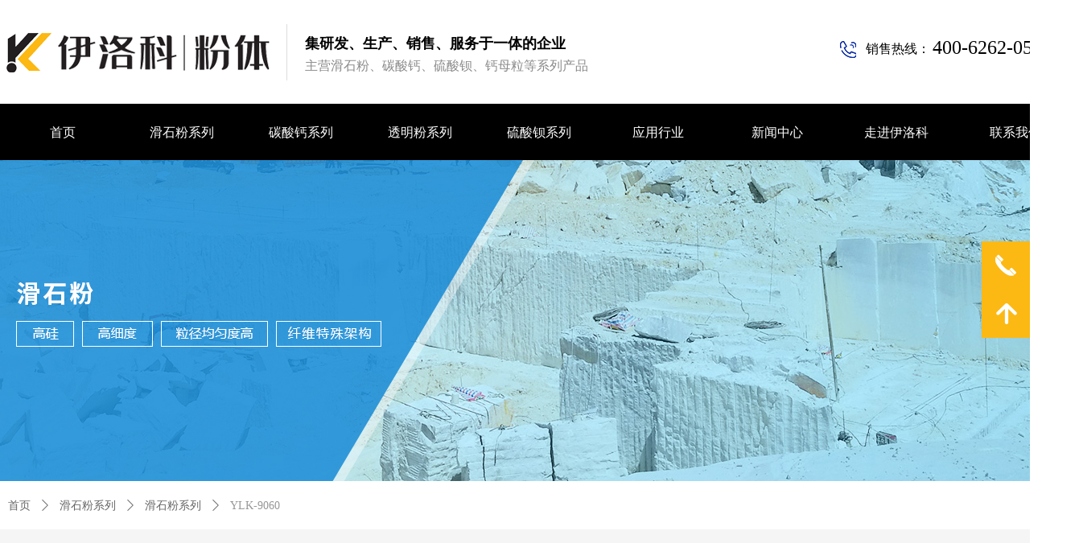

--- FILE ---
content_type: text/html; charset=utf-8
request_url: http://xn--qoqw64e6wi.com/productinfo/2011828.html?templateId=1593542
body_size: 20985
content:


<!DOCTYPE html>

<html class="smart-design-mode">
<head>


        <meta name="viewport" content="width=device-width" />

    <meta http-equiv="Content-Type" content="text/html; charset=utf-8" />
    <meta name="description" />
    <meta name="keywords" />
    <meta name="renderer" content="webkit" />
    <meta name="applicable-device" content="pc" />
    <meta http-equiv="Cache-Control" content="no-transform" />
    <title>YLK-9060-泉州市伊洛科新材料有限公司</title>
    <link rel="icon" href="//nwzimg.wezhan.cn/sitefiles10314/10314901/smallogo1.png"/><link rel="shortcut icon" href="//nwzimg.wezhan.cn/sitefiles10314/10314901/smallogo1.png"/><link rel="bookmark" href="//nwzimg.wezhan.cn/sitefiles10314/10314901/smallogo1.png"/>
    <link href="https://nwzimg.wezhan.cn/Designer/Content/bottom/pcstyle.css?_version=20250314160850" rel="stylesheet" type="text/css"/>
    <link href="https://nwzimg.wezhan.cn/Content/public/css/reset.css?_version=20250424171848" rel="stylesheet" type="text/css"/>
    <link href="https://nwzimg.wezhan.cn/static/iconfont/1.0.0/iconfont.css?_version=20250314160853" rel="stylesheet" type="text/css"/>
    <link href="https://nwzimg.wezhan.cn/static/iconfont/2.0.0/iconfont.css?_version=20250423163359" rel="stylesheet" type="text/css"/>
    <link href="https://nwzimg.wezhan.cn/static/iconfont/designer/iconfont.css?_version=20250515165214" rel="stylesheet" type="text/css"/>
    <link href="https://nwzimg.wezhan.cn/static/iconfont/companyinfo/iconfont.css?_version=20250314160853" rel="stylesheet" type="text/css"/>
    <link href="https://nwzimg.wezhan.cn/Designer/Content/base/css/pager.css?_version=20250314160850" rel="stylesheet" type="text/css"/>
    <link href="https://nwzimg.wezhan.cn/Designer/Content/base/css/hover-effects.css?_version=20250314160850" rel="stylesheet" type="text/css"/>
    <link href="https://nwzimg.wezhan.cn/Designer/Content/base/css/antChain.css?_version=20250314160850" rel="stylesheet" type="text/css"/>


    
    <link href="//nwzimg.wezhan.cn/pubsf/10314/10314901/css/1593542_Pc_zh-CN.css?preventCdnCacheSeed=8c0e61f869084e6d92bae1e3668e2c66" rel="stylesheet" />
    <script src="https://nwzimg.wezhan.cn/Scripts/JQuery/jquery-3.6.3.min.js?_version=20250314165221" type="text/javascript"></script>
    <script src="https://nwzimg.wezhan.cn/Designer/Scripts/jquery.lazyload.min.js?_version=20250314160851" type="text/javascript"></script>
    <script src="https://nwzimg.wezhan.cn/Designer/Scripts/smart.animation.min.js?_version=20250314160851" type="text/javascript"></script>
    <script src="https://nwzimg.wezhan.cn/Designer/Content/Designer-panel/js/kino.razor.min.js?_version=20250314160850" type="text/javascript"></script>
    <script src="https://nwzimg.wezhan.cn/Scripts/common.min.js?v=20200318&_version=20250618142234" type="text/javascript"></script>
    <script src="https://nwzimg.wezhan.cn/Administration/Scripts/admin.validator.min.js?_version=20250314160844" type="text/javascript"></script>
    <script src="https://nwzimg.wezhan.cn/Administration/Content/plugins/cookie/jquery.cookie.js?_version=20250314160844" type="text/javascript"></script>

    <script type='text/javascript' id='jssor-all' src='https://nwzimg.wezhan.cn/Designer/Scripts/jssor.slider-22.2.16-all.min.js?_version=20250314160851' ></script><script type='text/javascript' id='jqueryzoom' src='https://nwzimg.wezhan.cn/Designer/Scripts/jquery.jqueryzoom.js?_version=20250314160851' ></script><script type='text/javascript' id='slideshow' src='https://nwzimg.wezhan.cn/Designer/Scripts/slideshow.js?_version=20250314160851' ></script><script type='text/javascript' id='lz-slider' src='https://nwzimg.wezhan.cn/Scripts/statics/js/lz-slider.min.js' ></script><script type='text/javascript' id='lz-preview' src='https://nwzimg.wezhan.cn/Scripts/statics/js/lz-preview.min.js' ></script><script type='text/javascript' id='slideshown' src='https://nwzimg.wezhan.cn/Designer/Scripts/slideshow.js?_version=20250314160851' ></script>
    
    <script type="text/javascript">
        $.ajaxSetup({
            cache: false,
            beforeSend: function (jqXHR, settings) {
                settings.data = settings.data && settings.data.length > 0 ? (settings.data + "&") : "";
                settings.data = settings.data + "__RequestVerificationToken=" + $('input[name="__RequestVerificationToken"]').val();
                return true;
            }
        });
    </script>
    
    <!-- 阿里云AI-->
<script>
      window.SEED_CONFIG = {
        siteId: "auTIipVBgmrYSuUtmfzNZQ=="
      };
</script>
    <script src=""></script>
    

</head>
<body id="smart-body" area="main">

    <input type="hidden" id="pageinfo"
           value="1593542"
           data-type="3"
           data-device="Pc"
           data-entityid="2011828" />
    <input id="txtDeviceSwitchEnabled" value="show" type="hidden" />

    <script type="text/javascript">
        $(function() {

        if ("False"=="True") {
        $('#mainContentWrapper').addClass('translate');
        $('#antChainWrap').fadeIn(500);

        $('#closeAntChain').off('click').on('click', function(){
        $('#antChainWrap').fadeOut('slow',function(){
        $('#mainContentWrapper').removeClass('translate');
        });
        $(document).off("scroll",isWatchScroll);

        });
        $('#showQrcodeBtn').off('click').on('click', function(){
        $('#qrCodeWrappper').toggleClass('qrCodeShow');
        });
        $(document).scroll(isWatchScroll)
        }


        function isWatchScroll(){
        var scroH = $(document).scrollTop();
        if(scroH >= 80) {
        $('#mainContentWrapper').removeClass('translate');
        } else {
        $('#mainContentWrapper').addClass('translate');
        }
        }


        })
    </script>

    

    <div id="mainContentWrapper" style="background-color: transparent; background-image: none; background-repeat: no-repeat;background-position:0 0; background:-moz-linear-gradient(top, none, none);background:-webkit-gradient(linear, left top, left bottom, from(none), to(none));background:-o-linear-gradient(top, none, none);background:-ms-linear-gradient(top, none, none);background:linear-gradient(top, none, none);;
     position: relative; width: 100%;min-width:1340px;background-size: auto;" bgScroll="none">
    <div style="background-color: rgb(255, 255, 255); background-image: none; background-repeat: no-repeat;background-position:0 0; background:-moz-linear-gradient(top, none, none);background:-webkit-gradient(linear, left top, left bottom, from(none), to(none));background:-o-linear-gradient(top, none, none);background:-ms-linear-gradient(top, none, none);background:linear-gradient(top, none, none);;
         position: relative; width: 100%;min-width:1340px;background-size: auto;" bgScroll="none">
        <div class=" header" cpid="51267" id="smv_Area0" style="width: 1340px; height: 199px;  position: relative; margin: 0 auto">
            <div id="smv_tem_94_54" ctype="banner"  class="esmartMargin smartAbs " cpid="51267" cstyle="Style1" ccolor="Item0" areaId="Area0" isContainer="True" pvid="" tareaId="Area0"  re-direction="y" daxis="Y" isdeletable="True" style="height: 130px; width: 100%; left: 0px; top: 0px;z-index:28;"><div class="yibuFrameContent tem_94_54  banner_Style1  " style="overflow:visible;;" ><div class="fullcolumn-inner smAreaC" id="smc_Area0" cid="tem_94_54" style="width:1340px">
    <div id="smv_tem_96_34" ctype="image"  class="esmartMargin smartAbs " cpid="51267" cstyle="Style1" ccolor="Item0" areaId="Area0" isContainer="False" pvid="tem_94_54" tareaId="Area0"  re-direction="all" daxis="All" isdeletable="True" style="height: 86px; width: 360px; left: 0px; top: 22px;z-index:2;"><div class="yibuFrameContent tem_96_34  image_Style1  " style="overflow:visible;;" >
    <div class="w-image-box image-clip-wrap" data-fillType="0" id="div_tem_96_34">
        <a target="_self" href="/sy">
            <img loading="lazy" 
                 src="//nwzimg.wezhan.cn/contents/sitefiles2062/10314901/images/45813844.png" 
                 alt="" 
                 title="" 
                 id="img_smv_tem_96_34" 
                 style="width: 358px; height:84px;"
                 class=""
             >
        </a>
    </div>

    <script type="text/javascript">
        $(function () {
            
                InitImageSmv("tem_96_34", "358", "86", "0");
            
                 });
    </script>

</div></div><div id="smv_tem_97_28" ctype="line"  class="esmartMargin smartAbs " cpid="51267" cstyle="Style2" ccolor="Item0" areaId="Area0" isContainer="False" pvid="tem_94_54" tareaId="Area0"  re-direction="y" daxis="All" isdeletable="True" style="height: 70px; width: 20px; left: 346px; top: 30px;z-index:1;"><div class="yibuFrameContent tem_97_28  line_Style2  " style="overflow:visible;;" ><!-- w-line -->
<div style="position:relative; width:100%">
    <div class="w-line" style="position:absolute;left:50%;" linetype="vertical"></div>
</div>
</div></div><div id="smv_tem_98_12" ctype="text"  class="esmartMargin smartAbs " cpid="51267" cstyle="Style1" ccolor="Item2" areaId="Area0" isContainer="False" pvid="tem_94_54" tareaId="Area0"  re-direction="all" daxis="All" isdeletable="True" style="height: 27px; width: 417px; left: 379px; top: 45px;z-index:3;"><div class="yibuFrameContent tem_98_12  text_Style1  " style="overflow:hidden;;" ><div id='txt_tem_98_12' style="height: 100%;">
    <div class="editableContent" id="txtc_tem_98_12" style="height: 100%; word-wrap:break-word;">
        <p><span style="color:#000000"><strong><span style="font-size:18px"><span style="font-family:Source Han Sans,Geneva,sans-serif">集研发、生产、销售、服务于一体的企业</span></span></strong></span></p>

    </div>
</div>

<script>
    var tables = $(' #smv_tem_98_12').find('table')
    for (var i = 0; i < tables.length; i++) {
        var tab = tables[i]
        var borderWidth = $(tab).attr('border')
        if (borderWidth <= 0 || !borderWidth) {
            console.log(tab)
            $(tab).addClass('hidden-border')
            $(tab).children("tbody").children("tr").children("td").addClass('hidden-border')
            $(tab).children("tbody").children("tr").children("th").addClass('hidden-border')
            $(tab).children("thead").children("tr").children("td").addClass('hidden-border')
            $(tab).children("thead").children("tr").children("th").addClass('hidden-border')
            $(tab).children("tfoot").children("tr").children("td").addClass('hidden-border')
            $(tab).children("tfoot").children("tr").children("th").addClass('hidden-border')
        }
    }
</script></div></div><div id="smv_tem_99_29" ctype="text"  class="esmartMargin smartAbs " cpid="51267" cstyle="Style1" ccolor="Item2" areaId="Area0" isContainer="False" pvid="tem_94_54" tareaId="Area0"  re-direction="all" daxis="All" isdeletable="True" style="height: 22px; width: 494px; left: 379px; top: 74px;z-index:4;"><div class="yibuFrameContent tem_99_29  text_Style1  " style="overflow:hidden;;" ><div id='txt_tem_99_29' style="height: 100%;">
    <div class="editableContent" id="txtc_tem_99_29" style="height: 100%; word-wrap:break-word;">
        <p><span style="color:#8a8a8a"><span style="font-size:16px"><span style="font-family:Source Han Sans,Geneva,sans-serif">主营滑石粉、碳酸钙、硫酸钡、钙母粒等系列产品</span></span></span></p>

    </div>
</div>

<script>
    var tables = $(' #smv_tem_99_29').find('table')
    for (var i = 0; i < tables.length; i++) {
        var tab = tables[i]
        var borderWidth = $(tab).attr('border')
        if (borderWidth <= 0 || !borderWidth) {
            console.log(tab)
            $(tab).addClass('hidden-border')
            $(tab).children("tbody").children("tr").children("td").addClass('hidden-border')
            $(tab).children("tbody").children("tr").children("th").addClass('hidden-border')
            $(tab).children("thead").children("tr").children("td").addClass('hidden-border')
            $(tab).children("thead").children("tr").children("th").addClass('hidden-border')
            $(tab).children("tfoot").children("tr").children("td").addClass('hidden-border')
            $(tab).children("tfoot").children("tr").children("th").addClass('hidden-border')
        }
    }
</script></div></div><div id="smv_tem_100_18" ctype="image"  class="esmartMargin smartAbs " cpid="51267" cstyle="Style1" ccolor="Item0" areaId="Area0" isContainer="False" pvid="tem_94_54" tareaId="Area0"  re-direction="all" daxis="All" isdeletable="True" style="height: 21px; width: 20px; left: 1044px; top: 51px;z-index:5;"><div class="yibuFrameContent tem_100_18  image_Style1  " style="overflow:visible;;" >
    <div class="w-image-box image-clip-wrap" data-fillType="0" id="div_tem_100_18">
        <a target="_self" href="">
            <img loading="lazy" 
                 src="//nwzimg.wezhan.cn/contents/sitefiles2062/10314901/images/42709052.png" 
                 alt="" 
                 title="" 
                 id="img_smv_tem_100_18" 
                 style="width: 18px; height:19px;"
                 class=""
             >
        </a>
    </div>

    <script type="text/javascript">
        $(function () {
            
                InitImageSmv("tem_100_18", "18", "21", "0");
            
                 });
    </script>

</div></div><div id="smv_tem_101_56" ctype="text"  class="esmartMargin smartAbs " cpid="51267" cstyle="Style1" ccolor="Item2" areaId="Area0" isContainer="False" pvid="tem_94_54" tareaId="Area0"  re-direction="all" daxis="All" isdeletable="True" style="height: 26px; width: 88px; left: 1076px; top: 53px;z-index:6;"><div class="yibuFrameContent tem_101_56  text_Style1  " style="overflow:hidden;;" ><div id='txt_tem_101_56' style="height: 100%;">
    <div class="editableContent" id="txtc_tem_101_56" style="height: 100%; word-wrap:break-word;">
        <p><span style="font-size:16px"><span style="font-family:Source Han Sans,Geneva,sans-serif">销售热线：</span></span></p>

    </div>
</div>

<script>
    var tables = $(' #smv_tem_101_56').find('table')
    for (var i = 0; i < tables.length; i++) {
        var tab = tables[i]
        var borderWidth = $(tab).attr('border')
        if (borderWidth <= 0 || !borderWidth) {
            console.log(tab)
            $(tab).addClass('hidden-border')
            $(tab).children("tbody").children("tr").children("td").addClass('hidden-border')
            $(tab).children("tbody").children("tr").children("th").addClass('hidden-border')
            $(tab).children("thead").children("tr").children("td").addClass('hidden-border')
            $(tab).children("thead").children("tr").children("th").addClass('hidden-border')
            $(tab).children("tfoot").children("tr").children("td").addClass('hidden-border')
            $(tab).children("tfoot").children("tr").children("th").addClass('hidden-border')
        }
    }
</script></div></div><div id="smv_tem_102_53" ctype="text"  class="esmartMargin smartAbs " cpid="51267" cstyle="Style1" ccolor="Item2" areaId="Area0" isContainer="False" pvid="tem_94_54" tareaId="Area0"  re-direction="all" daxis="All" isdeletable="True" style="height: 32px; width: 180px; left: 1159px; top: 47px;z-index:7;"><div class="yibuFrameContent tem_102_53  text_Style1  " style="overflow:hidden;;" ><div id='txt_tem_102_53' style="height: 100%;">
    <div class="editableContent" id="txtc_tem_102_53" style="height: 100%; word-wrap:break-word;">
        <p><span style="color:#000000"><span style="font-size:24px"><span style="font-family:Arial Black">400-6262-058</span></span></span></p>

    </div>
</div>

<script>
    var tables = $(' #smv_tem_102_53').find('table')
    for (var i = 0; i < tables.length; i++) {
        var tab = tables[i]
        var borderWidth = $(tab).attr('border')
        if (borderWidth <= 0 || !borderWidth) {
            console.log(tab)
            $(tab).addClass('hidden-border')
            $(tab).children("tbody").children("tr").children("td").addClass('hidden-border')
            $(tab).children("tbody").children("tr").children("th").addClass('hidden-border')
            $(tab).children("thead").children("tr").children("td").addClass('hidden-border')
            $(tab).children("thead").children("tr").children("th").addClass('hidden-border')
            $(tab).children("tfoot").children("tr").children("td").addClass('hidden-border')
            $(tab).children("tfoot").children("tr").children("th").addClass('hidden-border')
        }
    }
</script></div></div><div id="smv_tem_143_24" ctype="code"  class="esmartMargin smartAbs " cpid="51267" cstyle="Style1" ccolor="Item0" areaId="Area0" isContainer="False" pvid="tem_94_54" tareaId="Area0"  re-direction="all" daxis="All" isdeletable="True" style="height: 100px; width: 200px; left: 797px; top: 23px;z-index:8;"><div class="yibuFrameContent tem_143_24  code_Style1  " style="overflow:hidden;;" ><!--w-code-->
<div class="w-code">
    <div id='code_tem_143_24'><script>
var _hmt = _hmt || [];
(function() {
  var hm = document.createElement("script");
  hm.src = "https://hm.baidu.com/hm.js?837ca80d6de9b6067242207b716cb3d0";
  var s = document.getElementsByTagName("script")[0]; 
  s.parentNode.insertBefore(hm, s);
})();
</script></div>
</div>
<!--/w-code--></div></div></div>
<div id="bannerWrap_tem_94_54" class="fullcolumn-outer" style="position: absolute; top: 0; bottom: 0;">
</div>

<script type="text/javascript">

    $(function () {
        var resize = function () {
            $("#smv_tem_94_54 >.yibuFrameContent>.fullcolumn-inner").width($("#smv_tem_94_54").parent().width());
            $('#bannerWrap_tem_94_54').fullScreen(function (t) {
                if (VisitFromMobile()) {
                    t.css("min-width", t.parent().width())
                }
            });
        }
        if (typeof (LayoutConverter) !== "undefined") {
            LayoutConverter.CtrlJsVariableList.push({
                CtrlId: "tem_94_54",
                ResizeFunc: resize,
            });
        } else {
            $(window).resize(function (e) {
                if (e.target == this) {
                    resize();
                }
            });
        }

        resize();
    });
</script>
</div></div><div id="smv_tem_95_59" ctype="banner"  class="esmartMargin smartAbs " cpid="51267" cstyle="Style1" ccolor="Item0" areaId="Area0" isContainer="True" pvid="" tareaId="Area0"  re-direction="y" daxis="Y" isdeletable="True" style="height: 70px; width: 100%; left: 0px; top: 129px;z-index:29;"><div class="yibuFrameContent tem_95_59  banner_Style1  " style="overflow:visible;;" ><div class="fullcolumn-inner smAreaC" id="smc_Area0" cid="tem_95_59" style="width:1340px">
    <div id="smv_tem_104_19" ctype="nav"  class="esmartMargin smartAbs " cpid="51267" cstyle="Style6" ccolor="Item0" areaId="Area0" isContainer="False" pvid="tem_95_59" tareaId="Area0"  re-direction="all" daxis="All" isdeletable="True" style="height: 70px; width: 1332px; left: 4px; top: 0px;z-index:3;"><div class="yibuFrameContent tem_104_19  nav_Style6  " style="overflow:visible;;" ><div id="nav_tem_104_19" class="nav_pc_t_6">
    <ul class="w-nav" navstyle="style6">
                <li class="w-nav-inner" style="height:70px;line-height:70px;width:11.1111111111111%;">
                    <div class="w-nav-item">
                        <a href="/sy" target="_self" class="w-nav-item-link">
                            <span class="mw-iconfont"></span>
                            <span class="w-link-txt">首页</span>
                        </a>
                        <a href="/sy" target="_self" class="w-nav-item-link hover">
                            <span class="mw-iconfont"></span>
                            <span class="w-link-txt">首页</span>
                        </a>
                    </div>
                </li>
                <li class="w-nav-inner" style="height:70px;line-height:70px;width:11.1111111111111%;">
                    <div class="w-nav-item">
                        <a href="/ProductInfoCategory?categoryId=859464&amp;PageInfoId=0" target="_self" class="w-nav-item-link">
                            <span class="mw-iconfont"></span>
                            <span class="w-link-txt">滑石粉系列</span>
                        </a>
                        <a href="/ProductInfoCategory?categoryId=859464&amp;PageInfoId=0" target="_self" class="w-nav-item-link hover">
                            <span class="mw-iconfont"></span>
                            <span class="w-link-txt">滑石粉系列</span>
                        </a>
                    </div>
                        <ul class="w-subnav" style="width:148px">
                                <li class="w-subnav-item">
                                    <a href="/ProductInfoCategory?categoryId=859464&amp;PageInfoId=0" target="_self" class="w-subnav-link" style="height:50px;line-height:50px;">
                                        <span class="mw-iconfont"></span>
                                        <span class="w-link-txt">滑石粉系列</span>
                                    </a>
                                </li>
                        </ul>
                </li>
                <li class="w-nav-inner" style="height:70px;line-height:70px;width:11.1111111111111%;">
                    <div class="w-nav-item">
                        <a href="/ProductInfoCategory?categoryId=855771&amp;PageInfoId=1577285" target="_self" class="w-nav-item-link">
                            <span class="mw-iconfont"></span>
                            <span class="w-link-txt">碳酸钙系列</span>
                        </a>
                        <a href="/ProductInfoCategory?categoryId=855771&amp;PageInfoId=1577285" target="_self" class="w-nav-item-link hover">
                            <span class="mw-iconfont"></span>
                            <span class="w-link-txt">碳酸钙系列</span>
                        </a>
                    </div>
                        <ul class="w-subnav" style="width:148px">
                                <li class="w-subnav-item">
                                    <a href="/ProductInfoCategory?categoryId=855771&amp;PageInfoId=1577285" target="_self" class="w-subnav-link" style="height:50px;line-height:50px;">
                                        <span class="mw-iconfont"></span>
                                        <span class="w-link-txt">功能碳酸钙</span>
                                    </a>
                                </li>
                                <li class="w-subnav-item">
                                    <a href="/ProductInfoCategory?categoryId=855770&amp;PageInfoId=1577285" target="_self" class="w-subnav-link" style="height:50px;line-height:50px;">
                                        <span class="mw-iconfont"></span>
                                        <span class="w-link-txt">普通碳酸钙</span>
                                    </a>
                                </li>
                                <li class="w-subnav-item">
                                    <a href="/ProductInfoCategory?categoryId=855773&amp;PageInfoId=1577285" target="_self" class="w-subnav-link" style="height:50px;line-height:50px;">
                                        <span class="mw-iconfont"></span>
                                        <span class="w-link-txt">纳米碳酸钙</span>
                                    </a>
                                </li>
                                <li class="w-subnav-item">
                                    <a href="/ProductInfoCategory?categoryId=859489&amp;PageInfoId=1577285" target="_self" class="w-subnav-link" style="height:50px;line-height:50px;">
                                        <span class="mw-iconfont"></span>
                                        <span class="w-link-txt">重质碳酸钙</span>
                                    </a>
                                </li>
                        </ul>
                </li>
                <li class="w-nav-inner" style="height:70px;line-height:70px;width:11.1111111111111%;">
                    <div class="w-nav-item">
                        <a href="/ProductInfoCategory?categoryId=869078&amp;PageInfoId=1606274" target="_self" class="w-nav-item-link">
                            <span class="mw-iconfont"></span>
                            <span class="w-link-txt">透明粉系列</span>
                        </a>
                        <a href="/ProductInfoCategory?categoryId=869078&amp;PageInfoId=1606274" target="_self" class="w-nav-item-link hover">
                            <span class="mw-iconfont"></span>
                            <span class="w-link-txt">透明粉系列</span>
                        </a>
                    </div>
                        <ul class="w-subnav" style="width:148px">
                                <li class="w-subnav-item">
                                    <a href="/ProductInfoCategory?categoryId=869078&amp;PageInfoId=1606274" target="_self" class="w-subnav-link" style="height:50px;line-height:50px;">
                                        <span class="mw-iconfont"></span>
                                        <span class="w-link-txt">透明粉系列</span>
                                    </a>
                                </li>
                        </ul>
                </li>
                <li class="w-nav-inner" style="height:70px;line-height:70px;width:11.1111111111111%;">
                    <div class="w-nav-item">
                        <a href="/ProductInfoCategory?categoryId=861592&amp;PageInfoId=1588160" target="_self" class="w-nav-item-link">
                            <span class="mw-iconfont"></span>
                            <span class="w-link-txt">硫酸钡系列</span>
                        </a>
                        <a href="/ProductInfoCategory?categoryId=861592&amp;PageInfoId=1588160" target="_self" class="w-nav-item-link hover">
                            <span class="mw-iconfont"></span>
                            <span class="w-link-txt">硫酸钡系列</span>
                        </a>
                    </div>
                        <ul class="w-subnav" style="width:148px">
                                <li class="w-subnav-item">
                                    <a href="/ProductInfoCategory?categoryId=861592&amp;PageInfoId=1588160" target="_self" class="w-subnav-link" style="height:50px;line-height:50px;">
                                        <span class="mw-iconfont"></span>
                                        <span class="w-link-txt">硫酸钡</span>
                                    </a>
                                </li>
                        </ul>
                </li>
                <li class="w-nav-inner" style="height:70px;line-height:70px;width:11.1111111111111%;">
                    <div class="w-nav-item">
                        <a href="/ProductInfoCategory?categoryId=855777&amp;PageInfoId=1577314" target="_self" class="w-nav-item-link">
                            <span class="mw-iconfont"></span>
                            <span class="w-link-txt">应用行业</span>
                        </a>
                        <a href="/ProductInfoCategory?categoryId=855777&amp;PageInfoId=1577314" target="_self" class="w-nav-item-link hover">
                            <span class="mw-iconfont"></span>
                            <span class="w-link-txt">应用行业</span>
                        </a>
                    </div>
                        <ul class="w-subnav" style="width:148px">
                                <li class="w-subnav-item">
                                    <a href="/ProductInfoCategory?categoryId=855777&amp;PageInfoId=1577314" target="_self" class="w-subnav-link" style="height:50px;line-height:50px;">
                                        <span class="mw-iconfont"></span>
                                        <span class="w-link-txt">鞋材行业</span>
                                    </a>
                                </li>
                                <li class="w-subnav-item">
                                    <a href="/ProductInfoCategory?categoryId=855778&amp;PageInfoId=1577314" target="_self" class="w-subnav-link" style="height:50px;line-height:50px;">
                                        <span class="mw-iconfont"></span>
                                        <span class="w-link-txt">油漆油墨</span>
                                    </a>
                                </li>
                                <li class="w-subnav-item">
                                    <a href="/ProductInfoCategory?categoryId=855779&amp;PageInfoId=1577314" target="_self" class="w-subnav-link" style="height:50px;line-height:50px;">
                                        <span class="mw-iconfont"></span>
                                        <span class="w-link-txt">橡塑行业</span>
                                    </a>
                                </li>
                                <li class="w-subnav-item">
                                    <a href="/ProductInfoCategory?categoryId=855780&amp;PageInfoId=1577314" target="_self" class="w-subnav-link" style="height:50px;line-height:50px;">
                                        <span class="mw-iconfont"></span>
                                        <span class="w-link-txt">改性塑料</span>
                                    </a>
                                </li>
                                <li class="w-subnav-item">
                                    <a href="/ProductInfoCategory?categoryId=855781&amp;PageInfoId=1577314" target="_self" class="w-subnav-link" style="height:50px;line-height:50px;">
                                        <span class="mw-iconfont"></span>
                                        <span class="w-link-txt">其他行业</span>
                                    </a>
                                </li>
                        </ul>
                </li>
                <li class="w-nav-inner" style="height:70px;line-height:70px;width:11.1111111111111%;">
                    <div class="w-nav-item">
                        <a href="/NewsInfoCategory?categoryId=504846&amp;PageInfoId=0" target="_self" class="w-nav-item-link">
                            <span class="mw-iconfont"></span>
                            <span class="w-link-txt">新闻中心</span>
                        </a>
                        <a href="/NewsInfoCategory?categoryId=504846&amp;PageInfoId=0" target="_self" class="w-nav-item-link hover">
                            <span class="mw-iconfont"></span>
                            <span class="w-link-txt">新闻中心</span>
                        </a>
                    </div>
                        <ul class="w-subnav" style="width:148px">
                                <li class="w-subnav-item">
                                    <a href="/NewsInfoCategory?categoryId=504846&amp;PageInfoId=0" target="_self" class="w-subnav-link" style="height:50px;line-height:50px;">
                                        <span class="mw-iconfont"></span>
                                        <span class="w-link-txt">企业新闻</span>
                                    </a>
                                </li>
                                <li class="w-subnav-item">
                                    <a href="/NewsInfoCategory?categoryId=504845&amp;PageInfoId=0" target="_self" class="w-subnav-link" style="height:50px;line-height:50px;">
                                        <span class="mw-iconfont"></span>
                                        <span class="w-link-txt">行业新闻</span>
                                    </a>
                                </li>
                                <li class="w-subnav-item">
                                    <a href="/NewsInfoCategory?categoryId=504847&amp;PageInfoId=0" target="_self" class="w-subnav-link" style="height:50px;line-height:50px;">
                                        <span class="mw-iconfont"></span>
                                        <span class="w-link-txt">技术分享</span>
                                    </a>
                                </li>
                        </ul>
                </li>
                <li class="w-nav-inner" style="height:70px;line-height:70px;width:11.1111111111111%;">
                    <div class="w-nav-item">
                        <a href="/gywm" target="_self" class="w-nav-item-link">
                            <span class="mw-iconfont"></span>
                            <span class="w-link-txt">走进伊洛科</span>
                        </a>
                        <a href="/gywm" target="_self" class="w-nav-item-link hover">
                            <span class="mw-iconfont"></span>
                            <span class="w-link-txt">走进伊洛科</span>
                        </a>
                    </div>
                        <ul class="w-subnav" style="width:148px">
                                <li class="w-subnav-item">
                                    <a href="/gywm" target="_self" class="w-subnav-link" style="height:50px;line-height:50px;">
                                        <span class="mw-iconfont"></span>
                                        <span class="w-link-txt">企业简介</span>
                                    </a>
                                </li>
                                <li class="w-subnav-item">
                                    <a href="/fzlc" target="_self" class="w-subnav-link" style="height:50px;line-height:50px;">
                                        <span class="mw-iconfont"></span>
                                        <span class="w-link-txt">发展历程</span>
                                    </a>
                                </li>
                                <li class="w-subnav-item">
                                    <a href="/ryzz" target="_self" class="w-subnav-link" style="height:50px;line-height:50px;">
                                        <span class="mw-iconfont"></span>
                                        <span class="w-link-txt">荣誉资质</span>
                                    </a>
                                </li>
                                <li class="w-subnav-item">
                                    <a href="/qyhj" target="_self" class="w-subnav-link" style="height:50px;line-height:50px;">
                                        <span class="mw-iconfont"></span>
                                        <span class="w-link-txt">企业环境</span>
                                    </a>
                                </li>
                        </ul>
                </li>
                <li class="w-nav-inner" style="height:70px;line-height:70px;width:11.1111111111111%;">
                    <div class="w-nav-item">
                        <a href="/lxwm" target="_self" class="w-nav-item-link">
                            <span class="mw-iconfont"></span>
                            <span class="w-link-txt">联系我们</span>
                        </a>
                        <a href="/lxwm" target="_self" class="w-nav-item-link hover">
                            <span class="mw-iconfont"></span>
                            <span class="w-link-txt">联系我们</span>
                        </a>
                    </div>
                </li>

    </ul>
</div>
<script>
    $(function () {
        var itemHover, $this, item, itemAll, navHei, link;
        $('#nav_tem_104_19 .w-nav').find('.w-subnav').hide();
        $('#nav_tem_104_19 .w-nav').off('mouseenter').on('mouseenter', '.w-nav-inner', function () {
            navHei = $('#nav_tem_104_19 .w-nav').height();
            itemAll = $('#nav_tem_104_19 .w-nav').find('.w-subnav');
            $this = $(this);
            link = $this.find('.w-nav-item-link').eq(0);
            item = $this.find('.w-subnav');
            link.stop().animate({ marginTop: -navHei }, 300)
            item.slideDown();
        }).off('mouseleave').on('mouseleave', '.w-nav-inner', function () {
            $this = $(this);
            item = $this.find('.w-subnav');
            link = $this.find('.w-nav-item-link').eq(0);
            link.stop().animate({ marginTop: 0 }, 300);
            item.stop().slideUp();
        });
        SetNavSelectedStyle('nav_tem_104_19');//选中当前导航
    });
</script></div></div></div>
<div id="bannerWrap_tem_95_59" class="fullcolumn-outer" style="position: absolute; top: 0; bottom: 0;">
</div>

<script type="text/javascript">

    $(function () {
        var resize = function () {
            $("#smv_tem_95_59 >.yibuFrameContent>.fullcolumn-inner").width($("#smv_tem_95_59").parent().width());
            $('#bannerWrap_tem_95_59').fullScreen(function (t) {
                if (VisitFromMobile()) {
                    t.css("min-width", t.parent().width())
                }
            });
        }
        if (typeof (LayoutConverter) !== "undefined") {
            LayoutConverter.CtrlJsVariableList.push({
                CtrlId: "tem_95_59",
                ResizeFunc: resize,
            });
        } else {
            $(window).resize(function (e) {
                if (e.target == this) {
                    resize();
                }
            });
        }

        resize();
    });
</script>
</div></div>
        </div>
    </div>
    <div class="main-layout-wrapper" id="smv_AreaMainWrapper" style="background-color: transparent; background-image: none;
         background-repeat: no-repeat;background-position:0 0; background:-moz-linear-gradient(top, none, none);background:-webkit-gradient(linear, left top, left bottom, from(none), to(none));background:-o-linear-gradient(top, none, none);background:-ms-linear-gradient(top, none, none);background:linear-gradient(top, none, none);;background-size: auto;"
         bgScroll="none">
        <div class="main-layout" id="tem-main-layout11" style="width: 100%;">
            <div style="display: none">
                
            </div>
            <div class="" id="smv_MainContent" rel="mainContentWrapper" style="width: 100%; min-height: 300px; position: relative; ">
                
                <div class="smvWrapper"  style="width: 100%;  position: relative; background-color: rgb(245, 245, 245); background-image: none; background-repeat: no-repeat; background:-moz-linear-gradient(top, none, none);background:-webkit-gradient(linear, left top, left bottom, from(none), to(none));background:-o-linear-gradient(top, none, none);background:-ms-linear-gradient(top, none, none);background:linear-gradient(top, none, none);;background-position:0 0;background-size:auto;"><div class="smvContainer" id="smv_Main" cpid="1593542" style="min-height:200px;width:1340px;height:1618px;  position: relative; "><div id="smv_tem_27_51" ctype="banner"  class="esmartMargin smartAbs " cpid="1593542" cstyle="Style1" ccolor="Item0" areaId="" isContainer="True" pvid="" tareaId=""  re-direction="y" daxis="Y" isdeletable="True" style="height: 60px; width: 100%; left: 0px; top: 399px;z-index:20;"><div class="yibuFrameContent tem_27_51  banner_Style1  " style="overflow:visible;;" ><div class="fullcolumn-inner smAreaC" id="smc_Area0" cid="tem_27_51" style="width:1340px">
    <div id="smv_tem_1_39" ctype="productCrumbsBind"  class="smartRecpt esmartMargin smartAbs " cpid="1593542" cstyle="Style1" ccolor="Item0" areaId="Area0" isContainer="False" pvid="tem_27_51" tareaId=""  re-direction="x" daxis="All" isdeletable="True" style="min-height: 34px; width: 956px; left: 0px; top: 13px;z-index:2;"><div class="yibuFrameContent tem_1_39  productCrumbsBind_Style1  " style="overflow:visible;;" ><!--crumbs-->

<div class="w-crumbs">
    <a href="/" class="w-crumbs-item">首页</a>

            <span class="w-crumbs-category ">&nbsp;</span><i class="w-arrowicon mw-iconfont w-crumbs-category ">&#xa132;</i>
        <span class="w-crumbs-category ">&nbsp;</span><a href="/ProductInfoCategory?categoryId=855761,859464" class="w-crumbs-item w-crumbs-category ">滑石粉系列</a>
            <span class="w-crumbs-category ">&nbsp;</span><i class="w-arrowicon mw-iconfont w-crumbs-category ">&#xa132;</i>
        <span class="w-crumbs-category ">&nbsp;</span><a href="/ProductInfoCategory?categoryId=859464" class="w-crumbs-item w-crumbs-category ">滑石粉系列</a>
            <span class="w-crumbs-caption ">&nbsp;</span><i class="w-arrowicon mw-iconfont w-crumbs-caption">&#xa132;</i>
    <span class="w-crumbs-caption">&nbsp;</span><span class="w-crumbs-caption">YLK-9060</span>
</div>


<!--/crumbs-->
<script type="text/javascript">
     $(function () {
        $('#smv_tem_1_39').smartNPCrumbsControl({ controlId: 'smv_tem_1_39', languageId:2,isHideTitle:true });
    });
</script></div></div></div>
<div id="bannerWrap_tem_27_51" class="fullcolumn-outer" style="position: absolute; top: 0; bottom: 0;">
</div>

<script type="text/javascript">

    $(function () {
        var resize = function () {
            $("#smv_tem_27_51 >.yibuFrameContent>.fullcolumn-inner").width($("#smv_tem_27_51").parent().width());
            $('#bannerWrap_tem_27_51').fullScreen(function (t) {
                if (VisitFromMobile()) {
                    t.css("min-width", t.parent().width())
                }
            });
        }
        if (typeof (LayoutConverter) !== "undefined") {
            LayoutConverter.CtrlJsVariableList.push({
                CtrlId: "tem_27_51",
                ResizeFunc: resize,
            });
        } else {
            $(window).resize(function (e) {
                if (e.target == this) {
                    resize();
                }
            });
        }

        resize();
    });
</script>
</div></div><div id="smv_tem_28_21" ctype="area"  class="esmartMargin smartAbs " cpid="1593542" cstyle="Style1" ccolor="Item0" areaId="" isContainer="True" pvid="" tareaId=""  re-direction="all" daxis="All" isdeletable="True" style="height: 717px; width: 1340px; left: 0px; top: 510px;z-index:0;"><div class="yibuFrameContent tem_28_21  area_Style1  " style="overflow:visible;;" ><div class="w-container" data-effect-name="enterTop">
    <div class="smAreaC" id="smc_Area0" cid="tem_28_21">
        <div id="smv_tem_2_58" ctype="productSlideBind"  class="esmartMargin smartAbs " cpid="1593542" cstyle="Style4" ccolor="Item0" areaId="Area0" isContainer="False" pvid="tem_28_21" tareaId=""  re-direction="all" daxis="All" isdeletable="True" style="height: 640px; width: 640px; left: 40px; top: 40px;z-index:3;"><div class="yibuFrameContent tem_2_58  productSlideBind_Style4  " style="overflow:visible;;" ><!--w-slide-->
<div class="w-slider" id="slider_smv_tem_2_58">
    <div class="w-slider-wrap" data-u="slides">

            <div>
                <a href="javascript:void(0)" target="_self" class="w-imglink">
                    <span style="display:inline-block;height:100%;width:0;vertical-align:middle;margin-left:-5px"></span>
                    <img loading="lazy" data-u="image" src="//nwzimg.wezhan.cn/contents/sitefiles2062/10314901/images/43339768.jpg" class="CutFill" />
                </a>
                <div class="slideTitle  f-hide " data-u="thumb">滑石粉YLK-9060</div>
            </div>
    </div>
    <!-- Thumbnail Navigator -->
    <div data-u="thumbnavigator" class="w-slider-title slideTitle  f-hide ">
        <div class="w-slider-titlebg slideTitlebg  f-hide "></div>
        <!-- Thumbnail Item Skin Begin -->
        <div class="w-slider-titlewrap" data-u="slides">
            <div data-u="prototype" class="w-slider-titlein">
                <div data-u="thumbnailtemplate" class="w-slider-titletext"></div>
            </div>
        </div>
        <!-- Thumbnail Item Skin End -->
    </div>
    <!-- Bullet Navigator -->
    <div class="w-point slideCircle  f-hide " data-u="navigator" data-autocenter="1">
        <!-- bullet navigator item prototype -->
        <div class="w-point-item" data-u="prototype"></div>
    </div>

    <!-- Arrow Navigator -->
        <span data-u="arrowleft" class="w-point-left left slideArrow  f-hide " style="top:0px;left:12px;" data-autocenter="2">
            <i class="w-itemicon mw-iconfont ">&#xb133;</i>
        </span>
        <span data-u="arrowright" class="w-point-right right slideArrow  f-hide " style="top:0px;right:12px;" data-autocenter="2">
            <i class="w-itemicon mw-iconfont ">&#xb132;</i>
        </span>
</div>
<!--/w-slide-->
<script type="text/javascript">
      tem_2_58_page = 1;
    tem_2_58_slider4_init = function () {
        var jssor_1_options = {
            $AutoPlay: "on" == "on",//自动播放
            $PlayOrientation: "1",//2为向上滑，1为向左滑
            $Loop: parseInt("1"),//循环
            $SlideDuration: "2000",//延时
            $Idle: parseInt("2500"),//切换间隔
            $SlideEasing: $Jease$.$OutQuint,
            
            $CaptionSliderOptions: {
                $Class: $JssorCaptionSlideo$,
                $Transitions: GetSlideAnimation("1", "2000"),
            },
            
            $ArrowNavigatorOptions: {
                $Class: $JssorArrowNavigator$
            },
            $BulletNavigatorOptions: {
                $Class: $JssorBulletNavigator$,
                $ActionMode: "1"
            },
            $ThumbnailNavigatorOptions: {
                $Class: $JssorThumbnailNavigator$,
                $Cols: 1,
                $Align: 0,
                $NoDrag: true
            }
        };
           var jssorCache_tem_2_58  = {
            CtrlId: "tem_2_58",
            SliderId: "slider_smv_tem_2_58",
            Html: $("#slider_smv_tem_2_58")[0].outerHTML,
            JssorOpt:jssor_1_options,
        };

        var jssor_1_slider = new $JssorSlider$("slider_smv_tem_2_58", jssor_1_options);
        jssor_1_slider.$On($JssorSlider$.$EVT_PARK, function (slideIndex, fromIndex) {
            jssor_1_slider.$GoTo(slideIndex);
            return false;
        });

        function ScaleSlider() {
            var refSize = jssor_1_slider.$Elmt.parentNode.clientWidth;
            if (refSize) {
                refSize = Math.min(refSize, 1000);
                jssor_1_slider.$ScaleWidth(refSize);
            }
            else {
                window.setTimeout(ScaleSlider, 30);
            }
        }
        ScaleSlider();
        // $Jssor$.$AddEvent(window, "load", ScaleSlider);


        if (typeof (LayoutConverter) !== "undefined") {
            jssorCache_tem_2_58 .Jssor = jssor_1_slider;
            jssorCache_tem_2_58 .FillType = 'Conver';
            LayoutConverter.CtrlJsVariableList.push(jssorCache_tem_2_58 );
        }
        else {
            $Jssor$.$AddEvent(window, "resize", ScaleSlider);
        }



        var fillType = 'Conver';
        if (fillType != "Auto") {
            //大图裁剪
            $("#slider_smv_tem_2_58 .w-imglink img").cutFill(638, 638);
        }
        else
        {
            window.setTimeout(function () {
                $("#slider_smv_tem_2_58 .w-imglink").css({ textAlign: "center"});
                $("#slider_smv_tem_2_58 .w-imglink img").css({ width: "auto", "height": "auto", position: "static", maxWidth: "100%", maxHeight: "100%", textAlign: "center", verticalAlign: "middle" });
                $('#smv_tem_2_58').attr("oripicwidth", $("#slider_smv_tem_2_58 .w-imglink img").width());
                $('#smv_tem_2_58').attr("oripicheight", $("#slider_smv_tem_2_58 .w-imglink img").height());
            }, 500);

        }
    };
    $(function () {
        tem_2_58_slider4_init();
    });
</script></div></div><div id="smv_tem_3_50" ctype="productTitleBind"  class="smartRecpt esmartMargin smartAbs " cpid="1593542" cstyle="Style1" ccolor="Item0" areaId="Area0" isContainer="False" pvid="tem_28_21" tareaId=""  re-direction="x" daxis="All" isdeletable="True" style="min-height: 50px; width: 590px; left: 720px; top: 40px;z-index:4;"><div class="yibuFrameContent tem_3_50  productTitleBind_Style1  " style="overflow:visible;;" ><h1 class="w-title">YLK-9060</h1></div></div><div id="smv_tem_29_34" ctype="productSummaryBind"  class="smartRecpt esmartMargin smartAbs " cpid="1593542" cstyle="Style1" ccolor="Item0" areaId="Area0" isContainer="False" pvid="tem_28_21" tareaId=""  re-direction="all" daxis="All" isdeletable="True" style="min-height: 48px; width: 590px; left: 720px; top: 115px;z-index:20;"><div class="yibuFrameContent tem_29_34  productSummaryBind_Style1  " style="overflow:visible;;" ><!--article info-->
<div class="w-info">品类：滑石粉<br/>品牌：伊洛科&nbsp;<br/>白度%：&nbsp;<br/>外观：白色粉末&nbsp;&nbsp;<br/>钙含量：&nbsp;<br/>包装：纸塑包装袋</div>
<!--/article info-->

<script>
    $(function () {
        var text = $("#smv_tem_29_34 .w-info").html();
        var placetext =  text.replace(new RegExp('&nbsp;','g'),' '); 
        $("#smv_tem_29_34 .w-info").html(placetext);
    })
</script></div></div><div id="smv_tem_30_40" ctype="line"  class="esmartMargin smartAbs " cpid="1593542" cstyle="Style1" ccolor="Item0" areaId="Area0" isContainer="False" pvid="tem_28_21" tareaId=""  re-direction="x" daxis="All" isdeletable="True" style="height: 20px; width: 590px; left: 720px; top: 83px;z-index:21;"><div class="yibuFrameContent tem_30_40  line_Style1  " style="overflow:visible;;" ><!-- w-line -->
<div style="position:relative; height:100%">
    <div class="w-line" style="position:absolute;top:50%;" linetype="horizontal"></div>
</div>
</div></div>    </div>
</div></div></div><div id="smv_tem_23_27" ctype="productPreviousBind"  class="esmartMargin smartAbs " cpid="1593542" cstyle="Style1" ccolor="Item0" areaId="" isContainer="False" pvid="" tareaId=""  re-direction="x" daxis="All" isdeletable="True" style="height: 24px; width: 480px; left: 0px; top: 1550px;z-index:17;"><div class="yibuFrameContent tem_23_27  productPreviousBind_Style1  " style="overflow:visible;;" ><!--previous-->
<a href="javascript:void(0)" class="w-previous" target="_self">
    <span class="w-previous-left"><i class="w-arrowicon mw-iconfont w-hide">ꄴ</i><span class="w-previous-caption">前一个：</span></span>
	<span class="w-previous-title ">无</span>
</a>
<!--/previous--></div></div><div id="smv_tem_24_43" ctype="productNextBind"  class="smartRecpt esmartMargin smartAbs " cpid="1593542" cstyle="Style1" ccolor="Item0" areaId="" isContainer="False" pvid="" tareaId=""  re-direction="x" daxis="All" isdeletable="True" style="min-height: 24px; width: 480px; left: 860px; top: 1550px;z-index:18;"><div class="yibuFrameContent tem_24_43  productNextBind_Style1  " style="overflow:visible;;" ><!--next  w-hide 控制隐藏标题和图标-->
<a href="/productinfo/2011826.html?templateId=1593542" class="w-next" target="_self">
    <span class="w-next-left"><i class="w-arrowicon mw-iconfont w-hide">&#xa132;</i><span class="w-next-caption">后一个：</span></span>
    <span class="w-next-title ">YLK-9055</span>
</a></div></div><div id="smv_tem_33_4" ctype="area"  class="esmartMargin smartAbs " cpid="1593542" cstyle="Style1" ccolor="Item0" areaId="" isContainer="True" pvid="" tareaId=""  re-direction="all" daxis="All" isdeletable="True" style="height: 200px; width: 1340px; left: 0px; top: 1310px;z-index:24;"><div class="yibuFrameContent tem_33_4  area_Style1  " style="overflow:visible;;" ><div class="w-container" data-effect-name="enterTop">
    <div class="smAreaC" id="smc_Area0" cid="tem_33_4">
        <div id="smv_tem_25_25" ctype="productContentBind"  class="smartRecpt esmartMargin smartAbs " cpid="1593542" cstyle="Style1" ccolor="Item0" areaId="Area0" isContainer="False" pvid="tem_33_4" tareaId=""  re-direction="all" daxis="All" isdeletable="True" style="min-height: 108px; width: 1260px; left: 40px; top: 40px;z-index:19;"><div class="yibuFrameContent tem_25_25  productContentBind_Style1  " style="overflow:visible;;" ><style>
    .w-detail ul, .w-detail li, .w-detail ol {
        list-style: revert;
        margin:0;
    }

    .w-detail ul, .w-detail ol {
        padding-left: 40px;
    }
</style>
<!--product detail-->
<div id="tem_25_25_txt" class="w-detailcontent">
    <div class="w-detail"><p>防黑烟、花斑、分散性好、成核效果。</p>

<p>特点：选用特级滑石块，进口气流冲击磨研磨制得，具有高硅、高细度、粒径均匀度高、纤维特殊架构等特点。</p>

<p>应用领域：鞋材、工程塑料、涂料、橡胶、电线电缆等行业。</p>
</div>
</div>
<!--/product detail-->
<script type="text/javascript">

    $(function () {
        var contentWidth = parseInt($('#smv_tem_25_25').css("width"));
        ///长图自适应屏幕
        $('#smv_tem_25_25 img').each(function () {
            $(this).load(function () {
                var width = $(this).width();
                if (width > contentWidth){
                    $(this).css("cssText", 'max-width:' + contentWidth + 'px !important;height:auto !important;');
                }
            });
        });
        $('#smv_tem_25_25 table').each(function () {
            $(this).removeAttr("width");
            if ($(this).width() > contentWidth) {
                $(this).css("width", "100%");
            }
        });

        var splitLength = $('#tem_25_25_txt').find("div").html().split("_ueditor_page_break_tag_");
        if (splitLength.length > 1) {
            pagination('tem_25_25_txt', "首页", "末页", "上一页", "下一页", function (hisHeight) {
                if (typeof hisHeight == 'undefined')
                {
                    $('#smv_tem_25_25').smrecompute();
                }
                else
                {
                    var tabContentHeight = $('#tem_25_25_txt').height();
                    $('#smv_tem_25_25').smrecompute("recomputeTo", [tabContentHeight, hisHeight]);
                }
                $('#smv_tem_25_25 img').each(function () {
                    var src = $(this).attr("src");
                    if (typeof src != 'undefined' && src != "") {
                        $(this).attr("src", "");
                        $(this)[0].onload = function () {
                            $('#smv_tem_25_25').smrecompute();
                        };
                        $(this).attr("src", src);
                    }
                });
                showBigImg_tem_25_25();
            });
        }
        else
        {
            $('#smv_tem_25_25 img').each(function () {
                var src = $(this).attr("src");
                if (typeof src != 'undefined' && src != "") {
                    $(this).attr("src", "");
                    $(this)[0].onload = function () {
                        $('#smv_tem_25_25').smrecompute();
                    };
                    $(this).attr("src", src);
                }
            });
           showBigImg_tem_25_25();
        }

        xwezhan.cssUeditorTale();
    });

    function showBigImg_tem_25_25()
    {
        if (true)
        {
            var bigImageArray = [];
            $('#smv_tem_25_25 img').each(function () {
                if ($(this).parents("a").length == 0) {
                    var srcStr = $(this).attr("src");
                   $(this).lzpreview({
                        cssLink: '/Content/css/atlas-preview.css',
                        pageSize: 1,//每页最大图片数
                        imgUrl: [srcStr],
                        imgAlt: [''],
                        imgLink: ['javascript:void(0)'],
                        imgTarget: [''],
                        itemSelect: $(this),
                        arrow: false,
                        thumbnail: false
                    });
                }
            });
        }
    }
</script>
</div></div>    </div>
</div></div></div><div id="smv_tem_26_31" ctype="slideset"  class="esmartMargin smartAbs " cpid="1593542" cstyle="Style1" ccolor="Item0" areaId="Main" isContainer="True" pvid="" tareaId="Main"  re-direction="y" daxis="Y" isdeletable="True" style="height: 400px; width: 100%; left: 0px; top: 0px;z-index:2;"><div class="yibuFrameContent tem_26_31  slideset_Style1  " style="overflow:visible;;" >
<!--w-slide-->
<div id="lider_smv_tem_26_31_wrapper">
    <div class="w-slide" id="slider_smv_tem_26_31">
        <div class="w-slide-inner" data-u="slides">

                <div class="content-box" data-area="Area0">
                    <div id="smc_Area0" cid="tem_26_31" class="smAreaC slideset_AreaC">
                                            </div>
                    <div class="content-box-inner" style="background-image:url(//nwzimg.wezhan.cn/contents/sitefiles2062/10314901/images/43370352.jpg);background-position:50% 50%;background-repeat:no-repeat;background-size:auto;background-color:;opacity:1"></div>

                </div>
        </div>
        <!-- Bullet Navigator -->
        <div data-u="navigator" class="w-slide-btn-box  f-hide " data-autocenter="1">
            <!-- bullet navigator item prototype -->
            <div class="w-slide-btn" data-u="prototype"></div>
        </div>

        <!-- 1Arrow Navigator -->
        <span data-u="arrowleft" class="w-slide-arrowl  slideArrow  f-hide  " data-autocenter="2" id="left_tem_26_31">
            <i class="w-itemicon mw-iconfont">&#xb133;</i>
        </span>
        <span data-u="arrowright" class="w-slide-arrowr slideArrow  f-hide " data-autocenter="2" id="right_tem_26_31">
            <i class="w-itemicon mw-iconfont">&#xb132;</i>
        </span>
    </div>
</div>

<!--/w-slide-->
<script type="text/javascript">
       var jssorCache_tem_26_31  = {
            CtrlId:"tem_26_31",
            SliderId: "slider_smv_tem_26_31",
           Html: $("#slider_smv_tem_26_31")[0].outerHTML,
           On: function (slideIndex, fromIndex) {
               slideAnimation_tem_26_31 (slideIndex, fromIndex);
           }
    };
    var slide_tem_26_31;
        var slideAnimation_tem_26_31 =  function (slideIndex, fromIndex) {
            var $slideWrapper = $("#slider_smv_tem_26_31 .w-slide-inner:last");
            var len = $slideWrapper.find(">.content-box").length

            var $nextSlide = $slideWrapper.find(".content-box:eq(" + ((slideIndex + 1)%len) + ")");
            $nextSlide.find(".animated").smanimate("stop");

            var $curSlide = $slideWrapper.find(".content-box:eq(" + slideIndex + ")");
            $curSlide.find(".animated").smanimate("replay")

            // var $fromSlide = $slideWrapper.find(".content-box:eq(" + fromIndex + ")");
            // $fromSlide.find(".animated").smanimate("stop");

           

            $("#switch_tem_26_31 .page").html(slideIndex + 1);
            $("#smv_tem_26_31").attr("selectArea", $curSlide.attr("data-area"));

            return false;
        }
    tem_26_31_page = 1;
    tem_26_31_sliderset3_init = function () {
        var jssor_1_options_tem_26_31 = {
            $AutoPlay: "False"=="True"?false:"on" == "on",//自动播放
            $PlayOrientation: 1,//2为向上滑，1为向左滑
            $Loop: 1,//循环
            $Idle: parseInt("4000"),//切换间隔
            $SlideDuration: "1000",//延时
            $SlideEasing: $Jease$.$OutQuint,
            
             $SlideshowOptions: {
                $Class: $JssorSlideshowRunner$,
                $Transitions: GetSlideAnimation("3", "1000"),
                $TransitionsOrder: 1
            },
            
            $ArrowNavigatorOptions: {
                $Class: $JssorArrowNavigator$
            },
            $BulletNavigatorOptions: {
                $Class: $JssorBulletNavigator$,
                $ActionMode: "1"
            }
        };

        //初始化幻灯
        var slide = slide_tem_26_31 = new $JssorSlider$("slider_smv_tem_26_31", jssor_1_options_tem_26_31);
        if (typeof (LayoutConverter) !== "undefined") {
            jssorCache_tem_26_31 .JssorOpt= jssor_1_options_tem_26_31,
            jssorCache_tem_26_31 .Jssor = slide;
        }
        $('#smv_tem_26_31').data('jssor_slide', slide);

        //resize游览器的时候触发自动缩放幻灯秀
        //幻灯栏目自动或手动切换时触发的事件
        slide.$On($JssorSlider$.$EVT_PARK,slideAnimation_tem_26_31);
        //切换栏点击事件
        $("#switch_tem_26_31 .left").unbind("click").click(function () {
            if(tem_26_31_page==1){
                tem_26_31_page =1;
            } else {
                tem_26_31_page = tem_26_31_page - 1;
            }
            $("#switch_tem_26_31 .page").html(tem_26_31_page);
            slide.$Prev();
            return false;
        });
        $("#switch_tem_26_31 .right").unbind("click").click(function () {
            if(tem_26_31_page==1){
                tem_26_31_page = 1;
        } else {
        tem_26_31_page = tem_26_31_page + 1;
    }
    $("#switch_tem_26_31 .page").html(tem_26_31_page);
    slide.$Next();
    return false;
    });
    };


    $(function () {

        var jssorCopyTmp = document.getElementById('slider_smv_tem_26_31').cloneNode(true);

        var $jssorIntt = function (skipInit) {

            //获取幻灯显示动画类型
            var $this = $('#slider_smv_tem_26_31');
            var dh = $(document).height();
            var wh = $(window).height();
            var ww = $(window).width();
            var width = 1000;
            //区分页头、页尾、内容区宽度
            if ($this.parents(".header").length > 0 ) {
                width = $this.parents(".header").width();
            } else if ($this.parents(".footer").length > 0 ){
                width = $this.parents(".footer").width();
            } else {
                width = $this.parents(".smvContainer").width();
            }

            if (ww > width) {
                var left = parseInt((ww - width) * 10 / 2) / 10;
                $this.css({ 'left': -left, 'width': ww });
            } else {
                $this.css({ 'left': 0, 'width': ww });
            }

            //解决手机端预览PC端幻灯秀时不通栏问题
            if (VisitFromMobile() && typeof (LayoutConverter) === "undefined") {
                $this.css("min-width", width);
                setTimeout(function () {
                    var boxleft = (width - 330) / 2;
                    $this.find(".w-slide-btn-box").css("left", boxleft + "px");
                }, 300);
            }
            $this.children().not(".slideArrow").css({ "width": $this.width() });

            if (!skipInit) {
                tem_26_31_sliderset3_init();
            }


            var areaId = $("#smv_tem_26_31").attr("tareaid");
            if(areaId==""){
                var mainWidth = $("#smv_Main").width();
                $("#smv_tem_26_31 .slideset_AreaC").css({"width":mainWidth+"px","position":"relative","margin":"0 auto"});
            }else{
                var controlWidth = $("#smv_tem_26_31").width();
                $("#smv_tem_26_31 .slideset_AreaC").css({"width":controlWidth+"px","position":"relative","margin":"0 auto"});
            }
            $("#smv_tem_26_31").attr("selectArea", "Area0");

            var arrowHeight = $('#slider_smv_tem_26_31 .w-slide-arrowl').eq(-1).outerHeight();
            var arrowTop = (18 - arrowHeight) / 2;
            $('#slider_smv_tem_26_31 .w-slide-arrowl').eq(-1).css('top', arrowTop);
            $('#slider_smv_tem_26_31 .w-slide-arrowr').eq(-1).css('top', arrowTop);
        }
        $jssorIntt();

            
        var ctime = null;

        function ScaleSlider() {
            slide_tem_26_31.$Off($JssorSlider$.$EVT_PARK,slideAnimation_tem_26_31);
            if (ctime) {
                clearTimeout(ctime);
                ctime = null;
            }
            ctime = setTimeout(function () {
                var inst = $('#slider_smv_tem_26_31');
                     var orginWidth = inst.width();
                     if (orginWidth == $(window).width()) return;
                    var inst_parent = inst.parent();
                    inst.remove()
                     inst_parent.append(jssorCopyTmp.cloneNode(true));

                inst_parent.find('.animated').smanimate().stop();
                     //$('.smartRecpt').smrecompute()

                $jssorIntt();
                ctime = null;
            }, 200);

        }
        if (typeof (LayoutConverter) === "undefined") {
            $Jssor$.$CancelEvent(window, "resize", ScaleSlider);
            $Jssor$.$AddEvent(window, "resize", ScaleSlider);
        }
        
          if (typeof (LayoutConverter) !== "undefined") {
            jssorCache_tem_26_31 .ResizeFunc = $jssorIntt;
            LayoutConverter.CtrlJsVariableList.push(jssorCache_tem_26_31 );
        }

    });
</script>
</div></div><div id="smv_tem_31_14" ctype="area"  class="esmartMargin smartAbs " cpid="1593542" cstyle="Style1" ccolor="Item0" areaId="" isContainer="True" pvid="" tareaId=""  re-direction="all" daxis="All" isdeletable="True" style="height: 50px; width: 170px; left: 0px; top: 1261px;z-index:22;"><div class="yibuFrameContent tem_31_14  area_Style1  " style="overflow:visible;;" ><div class="w-container" data-effect-name="enterTop">
    <div class="smAreaC" id="smc_Area0" cid="tem_31_14">
        <div id="smv_tem_32_6" ctype="text"  class="esmartMargin smartAbs " cpid="1593542" cstyle="Style1" ccolor="Item2" areaId="Area0" isContainer="False" pvid="tem_31_14" tareaId=""  re-direction="all" daxis="All" isdeletable="True" style="height: 23px; width: 86px; left: 20px; top: 15px;z-index:23;"><div class="yibuFrameContent tem_32_6  text_Style1  " style="overflow:hidden;;" ><div id='txt_tem_32_6' style="height: 100%;">
    <div class="editableContent" id="txtc_tem_32_6" style="height: 100%; word-wrap:break-word;">
        <p><span style="color:#ffffff"><strong><span style="font-family:Source Han Sans, Geneva, sans-serif"><span style="font-size:18px">产品详情</span></span></strong></span></p>

    </div>
</div>

<script>
    var tables = $(' #smv_tem_32_6').find('table')
    for (var i = 0; i < tables.length; i++) {
        var tab = tables[i]
        var borderWidth = $(tab).attr('border')
        if (borderWidth <= 0 || !borderWidth) {
            console.log(tab)
            $(tab).addClass('hidden-border')
            $(tab).children("tbody").children("tr").children("td").addClass('hidden-border')
            $(tab).children("tbody").children("tr").children("th").addClass('hidden-border')
            $(tab).children("thead").children("tr").children("td").addClass('hidden-border')
            $(tab).children("thead").children("tr").children("th").addClass('hidden-border')
            $(tab).children("tfoot").children("tr").children("td").addClass('hidden-border')
            $(tab).children("tfoot").children("tr").children("th").addClass('hidden-border')
        }
    }
</script></div></div>    </div>
</div></div></div></div></div><input type='hidden' name='__RequestVerificationToken' id='token__RequestVerificationToken' value='dO3eGAmT1Xr4dq6W36Y0zmZZ4mVTa6wl09U2JdyVQFw1VQ9PuArXhYSgOW070uPnxaQfKb51DD7g_zVKKPjwqSv-v1xk7-V1jWdGLccDThE1' />
            </div>
        </div>
    </div>
    <div style="background-color: rgb(51, 51, 51); background-image: none; background-repeat: no-repeat;background-position:0 0; background:-moz-linear-gradient(top, none, none);background:-webkit-gradient(linear, left top, left bottom, from(none), to(none));background:-o-linear-gradient(top, none, none);background:-ms-linear-gradient(top, none, none);background:linear-gradient(top, none, none);;
         position: relative; width: 100%;min-width:1340px;background-size: auto;" bgScroll="none">
        <div class=" footer" cpid="51267" id="smv_Area3" style="width: 1340px; height: 516px; position: relative; margin: 0 auto;">
            <div id="smv_tem_105_3" ctype="banner"  class="esmartMargin smartAbs " cpid="51267" cstyle="Style1" ccolor="Item0" areaId="Area3" isContainer="True" pvid="" tareaId="Area3"  re-direction="y" daxis="Y" isdeletable="True" style="height: 96px; width: 100%; left: 0px; top: 0px;z-index:37;"><div class="yibuFrameContent tem_105_3  banner_Style1  " style="overflow:visible;;" ><div class="fullcolumn-inner smAreaC" id="smc_Area0" cid="tem_105_3" style="width:1340px">
    <div id="smv_tem_108_10" ctype="image"  class="esmartMargin smartAbs " cpid="51267" cstyle="Style1" ccolor="Item0" areaId="Area0" isContainer="False" pvid="tem_105_3" tareaId="Area3"  re-direction="all" daxis="All" isdeletable="True" style="height: 32px; width: 32px; left: 0px; top: 32px;z-index:40;"><div class="yibuFrameContent tem_108_10  image_Style1  " style="overflow:visible;;" >
    <div class="w-image-box image-clip-wrap" data-fillType="0" id="div_tem_108_10">
        <a target="_self" href="">
            <img loading="lazy" 
                 src="//nwzimg.wezhan.cn/contents/sitefiles2062/10314901/images/42711602.png" 
                 alt="" 
                 title="" 
                 id="img_smv_tem_108_10" 
                 style="width: 30px; height:30px;"
                 class=""
             >
        </a>
    </div>

    <script type="text/javascript">
        $(function () {
            
                InitImageSmv("tem_108_10", "30", "32", "0");
            
                 });
    </script>

</div></div><div id="smv_tem_110_31" ctype="text"  class="esmartMargin smartAbs " cpid="51267" cstyle="Style1" ccolor="Item3" areaId="Area0" isContainer="False" pvid="tem_105_3" tareaId="Area3"  re-direction="all" daxis="All" isdeletable="True" style="height: 29px; width: 850px; left: 200px; top: 42px;z-index:42;"><div class="yibuFrameContent tem_110_31  text_Style1  " style="overflow:hidden;;" ><div id='txt_tem_110_31' style="height: 100%;">
    <div class="editableContent" id="txtc_tem_110_31" style="height: 100%; word-wrap:break-word;">
        <p><span style="color:#aeaeae"><span style="font-size:16px"><span style="font-family:Source Han Sans,Geneva,sans-serif">热熔胶膜 &nbsp; 气缸 &nbsp; 羟丙基甲基纤维素 &nbsp; 硫酸亚铁 &nbsp; 砂石 &nbsp; 环氧促进剂 &nbsp; 马达外壳加工 &nbsp;微电机配件 &nbsp; &nbsp;马达配件加工</span></span></span></p>

    </div>
</div>

<script>
    var tables = $(' #smv_tem_110_31').find('table')
    for (var i = 0; i < tables.length; i++) {
        var tab = tables[i]
        var borderWidth = $(tab).attr('border')
        if (borderWidth <= 0 || !borderWidth) {
            console.log(tab)
            $(tab).addClass('hidden-border')
            $(tab).children("tbody").children("tr").children("td").addClass('hidden-border')
            $(tab).children("tbody").children("tr").children("th").addClass('hidden-border')
            $(tab).children("thead").children("tr").children("td").addClass('hidden-border')
            $(tab).children("thead").children("tr").children("th").addClass('hidden-border')
            $(tab).children("tfoot").children("tr").children("td").addClass('hidden-border')
            $(tab).children("tfoot").children("tr").children("th").addClass('hidden-border')
        }
    }
</script></div></div></div>
<div id="bannerWrap_tem_105_3" class="fullcolumn-outer" style="position: absolute; top: 0; bottom: 0;">
</div>

<script type="text/javascript">

    $(function () {
        var resize = function () {
            $("#smv_tem_105_3 >.yibuFrameContent>.fullcolumn-inner").width($("#smv_tem_105_3").parent().width());
            $('#bannerWrap_tem_105_3').fullScreen(function (t) {
                if (VisitFromMobile()) {
                    t.css("min-width", t.parent().width())
                }
            });
        }
        if (typeof (LayoutConverter) !== "undefined") {
            LayoutConverter.CtrlJsVariableList.push({
                CtrlId: "tem_105_3",
                ResizeFunc: resize,
            });
        } else {
            $(window).resize(function (e) {
                if (e.target == this) {
                    resize();
                }
            });
        }

        resize();
    });
</script>
</div></div><div id="smv_tem_107_18" ctype="banner"  class="esmartMargin smartAbs " cpid="51267" cstyle="Style1" ccolor="Item0" areaId="Area3" isContainer="True" pvid="" tareaId="Area3"  re-direction="y" daxis="Y" isdeletable="True" style="height: 1px; width: 100%; left: 0px; top: 95px;z-index:39;"><div class="yibuFrameContent tem_107_18  banner_Style1  " style="overflow:visible;;" ><div class="fullcolumn-inner smAreaC" id="smc_Area0" cid="tem_107_18" style="width:1340px">
    </div>
<div id="bannerWrap_tem_107_18" class="fullcolumn-outer" style="position: absolute; top: 0; bottom: 0;">
</div>

<script type="text/javascript">

    $(function () {
        var resize = function () {
            $("#smv_tem_107_18 >.yibuFrameContent>.fullcolumn-inner").width($("#smv_tem_107_18").parent().width());
            $('#bannerWrap_tem_107_18').fullScreen(function (t) {
                if (VisitFromMobile()) {
                    t.css("min-width", t.parent().width())
                }
            });
        }
        if (typeof (LayoutConverter) !== "undefined") {
            LayoutConverter.CtrlJsVariableList.push({
                CtrlId: "tem_107_18",
                ResizeFunc: resize,
            });
        } else {
            $(window).resize(function (e) {
                if (e.target == this) {
                    resize();
                }
            });
        }

        resize();
    });
</script>
</div></div><div id="smv_tem_109_47" ctype="text"  class="esmartMargin smartAbs " cpid="51267" cstyle="Style1" ccolor="Item2" areaId="Area3" isContainer="False" pvid="" tareaId="Area3"  re-direction="all" daxis="All" isdeletable="True" style="height: 31px; width: 159px; left: 47px; top: 39px;z-index:41;"><div class="yibuFrameContent tem_109_47  text_Style1  " style="overflow:hidden;;" ><div id='txt_tem_109_47' style="height: 100%;">
    <div class="editableContent" id="txtc_tem_109_47" style="height: 100%; word-wrap:break-word;">
        <p><span style="color:#cacaca"><span style="font-family:Source Han Sans, Geneva, sans-serif"><span style="font-size:18px">友情链接/Links：</span></span></span></p>

    </div>
</div>

<script>
    var tables = $(' #smv_tem_109_47').find('table')
    for (var i = 0; i < tables.length; i++) {
        var tab = tables[i]
        var borderWidth = $(tab).attr('border')
        if (borderWidth <= 0 || !borderWidth) {
            console.log(tab)
            $(tab).addClass('hidden-border')
            $(tab).children("tbody").children("tr").children("td").addClass('hidden-border')
            $(tab).children("tbody").children("tr").children("th").addClass('hidden-border')
            $(tab).children("thead").children("tr").children("td").addClass('hidden-border')
            $(tab).children("thead").children("tr").children("th").addClass('hidden-border')
            $(tab).children("tfoot").children("tr").children("td").addClass('hidden-border')
            $(tab).children("tfoot").children("tr").children("th").addClass('hidden-border')
        }
    }
</script></div></div><div id="smv_tem_111_41" ctype="banner"  class="esmartMargin smartAbs " cpid="51267" cstyle="Style1" ccolor="Item0" areaId="Area3" isContainer="True" pvid="" tareaId="Area3"  re-direction="y" daxis="Y" isdeletable="True" style="height: 325px; width: 100%; left: 0px; top: 95px;z-index:43;"><div class="yibuFrameContent tem_111_41  banner_Style1  " style="overflow:visible;;" ><div class="fullcolumn-inner smAreaC" id="smc_Area0" cid="tem_111_41" style="width:1340px">
    <div id="smv_tem_112_35" ctype="area"  class="esmartMargin smartAbs " cpid="51267" cstyle="Style1" ccolor="Item0" areaId="Area0" isContainer="True" pvid="tem_111_41" tareaId="Area3"  re-direction="all" daxis="All" isdeletable="True" style="height: 287px; width: 370px; left: 0px; top: 60px;z-index:2;"><div class="yibuFrameContent tem_112_35  area_Style1  " style="overflow:visible;;" ><div class="w-container" data-effect-name="enterTop">
    <div class="smAreaC" id="smc_Area0" cid="tem_112_35">
        <div id="smv_tem_113_4" ctype="text"  class="esmartMargin smartAbs " cpid="51267" cstyle="Style1" ccolor="Item2" areaId="Area0" isContainer="False" pvid="tem_112_35" tareaId="Area3"  re-direction="all" daxis="All" isdeletable="True" style="height: 27px; width: 88px; left: 0px; top: 0px;z-index:3;"><div class="yibuFrameContent tem_113_4  text_Style1  " style="overflow:hidden;;" ><div id='txt_tem_113_4' style="height: 100%;">
    <div class="editableContent" id="txtc_tem_113_4" style="height: 100%; word-wrap:break-word;">
        <p><span style="color:#ffffff"><strong><span style="font-family:Source Han Sans, Geneva, sans-serif"><span style="font-size:18px">联系方式</span></span></strong></span></p>

    </div>
</div>

<script>
    var tables = $(' #smv_tem_113_4').find('table')
    for (var i = 0; i < tables.length; i++) {
        var tab = tables[i]
        var borderWidth = $(tab).attr('border')
        if (borderWidth <= 0 || !borderWidth) {
            console.log(tab)
            $(tab).addClass('hidden-border')
            $(tab).children("tbody").children("tr").children("td").addClass('hidden-border')
            $(tab).children("tbody").children("tr").children("th").addClass('hidden-border')
            $(tab).children("thead").children("tr").children("td").addClass('hidden-border')
            $(tab).children("thead").children("tr").children("th").addClass('hidden-border')
            $(tab).children("tfoot").children("tr").children("td").addClass('hidden-border')
            $(tab).children("tfoot").children("tr").children("th").addClass('hidden-border')
        }
    }
</script></div></div><div id="smv_tem_114_45" ctype="text"  class="esmartMargin smartAbs " cpid="51267" cstyle="Style1" ccolor="Item4" areaId="Area0" isContainer="False" pvid="tem_112_35" tareaId="Area3"  re-direction="all" daxis="All" isdeletable="True" style="height: 244px; width: 390px; left: 0px; top: 40px;z-index:4;"><div class="yibuFrameContent tem_114_45  text_Style1  " style="overflow:hidden;;" ><div id='txt_tem_114_45' style="height: 100%;">
    <div class="editableContent" id="txtc_tem_114_45" style="height: 100%; word-wrap:break-word;">
        <p><span style="line-height:2"><span style="font-size:14px"><span style="color:#c7c7c7"><span style="font-family:Source Han Sans,Geneva,sans-serif">销售热线：</span></span></span><span style="color:#fcb914"><span style="font-family:Arial Black"><span style="font-size:18px">400-6262-058</span></span></span></span></p>

<p><span style="line-height:2"><span style="font-size:14px"><span style="color:#c7c7c7"><span style="font-family:Source Han Sans,Geneva,sans-serif">运营中心：福建省泉州市清濛开发区玉狮路32号12楼</span></span></span></span></p>

<p><span style="line-height:2"><span style="font-size:14px"><span style="color:#c7c7c7"><span style="font-family:Source Han Sans,Geneva,sans-serif">福州办事处：福建省福州市仓山区城门镇上城国际7栋</span></span></span></span></p>

<p><span style="line-height:2"><span style="font-size:14px"><span style="color:#c7c7c7"><span style="font-family:Source Han Sans,Geneva,sans-serif">东莞办事处：广东省东莞市万江街道泰新路111号1号楼<br />
佛山办事处：佛山市南海区里水镇启梦芯华智造园厂房F 栋之二<br />
台州办事处：台州市路桥区珠光南街28号君兰府12幢1单元901</span></span></span></span></p>

<p><span style="line-height:2"><span style="font-size:14px"><span style="color:#c7c7c7"><span style="font-family:Source Han Sans,Geneva,sans-serif">公司电话：0595-22885607</span></span></span></span></p>

<p><span style="line-height:2"><span style="font-size:14px"><span style="color:#c7c7c7"><span style="font-family:Source Han Sans,Geneva,sans-serif">公司传真： 0595-88331299</span></span></span></span></p>

    </div>
</div>

<script>
    var tables = $(' #smv_tem_114_45').find('table')
    for (var i = 0; i < tables.length; i++) {
        var tab = tables[i]
        var borderWidth = $(tab).attr('border')
        if (borderWidth <= 0 || !borderWidth) {
            console.log(tab)
            $(tab).addClass('hidden-border')
            $(tab).children("tbody").children("tr").children("td").addClass('hidden-border')
            $(tab).children("tbody").children("tr").children("th").addClass('hidden-border')
            $(tab).children("thead").children("tr").children("td").addClass('hidden-border')
            $(tab).children("thead").children("tr").children("th").addClass('hidden-border')
            $(tab).children("tfoot").children("tr").children("td").addClass('hidden-border')
            $(tab).children("tfoot").children("tr").children("th").addClass('hidden-border')
        }
    }
</script></div></div>    </div>
</div></div></div><div id="smv_tem_115_41" ctype="area"  class="esmartMargin smartAbs " cpid="51267" cstyle="Style1" ccolor="Item0" areaId="Area0" isContainer="True" pvid="tem_111_41" tareaId="Area3"  re-direction="all" daxis="All" isdeletable="True" style="height: 287px; width: 150px; left: 438px; top: 60px;z-index:2;"><div class="yibuFrameContent tem_115_41  area_Style1  " style="overflow:visible;;" ><div class="w-container" data-effect-name="enterTop">
    <div class="smAreaC" id="smc_Area0" cid="tem_115_41">
        <div id="smv_tem_116_41" ctype="text"  class="esmartMargin smartAbs " cpid="51267" cstyle="Style1" ccolor="Item2" areaId="Area0" isContainer="False" pvid="tem_115_41" tareaId="Area3"  re-direction="all" daxis="All" isdeletable="True" style="height: 27px; width: 132px; left: 0px; top: 0px;z-index:3;"><div class="yibuFrameContent tem_116_41  text_Style1  " style="overflow:hidden;;" ><div id='txt_tem_116_41' style="height: 100%;">
    <div class="editableContent" id="txtc_tem_116_41" style="height: 100%; word-wrap:break-word;">
        <p><span style="color:#ffffff; font-family:Source Han Sans, Geneva, sans-serif"><span style="font-size:18px"><strong>走进伊洛科</strong></span></span></p>

    </div>
</div>

<script>
    var tables = $(' #smv_tem_116_41').find('table')
    for (var i = 0; i < tables.length; i++) {
        var tab = tables[i]
        var borderWidth = $(tab).attr('border')
        if (borderWidth <= 0 || !borderWidth) {
            console.log(tab)
            $(tab).addClass('hidden-border')
            $(tab).children("tbody").children("tr").children("td").addClass('hidden-border')
            $(tab).children("tbody").children("tr").children("th").addClass('hidden-border')
            $(tab).children("thead").children("tr").children("td").addClass('hidden-border')
            $(tab).children("thead").children("tr").children("th").addClass('hidden-border')
            $(tab).children("tfoot").children("tr").children("td").addClass('hidden-border')
            $(tab).children("tfoot").children("tr").children("th").addClass('hidden-border')
        }
    }
</script></div></div><div id="smv_tem_117_41" ctype="text"  class="esmartMargin smartAbs " cpid="51267" cstyle="Style1" ccolor="Item4" areaId="Area0" isContainer="False" pvid="tem_115_41" tareaId="Area3"  re-direction="all" daxis="All" isdeletable="True" style="height: 118px; width: 140px; left: 0px; top: 40px;z-index:4;"><div class="yibuFrameContent tem_117_41  text_Style1  " style="overflow:hidden;;" ><div id='txt_tem_117_41' style="height: 100%;">
    <div class="editableContent" id="txtc_tem_117_41" style="height: 100%; word-wrap:break-word;">
        <p><a href="/gywm"><span style="line-height:2"><span style="font-size:14px"><span style="color:#c7c7c7"><span style="font-family:Source Han Sans,Geneva,sans-serif">公司简介</span></span></span></span></a></p>

<p><a href="/fzlc"><span style="line-height:2"><span style="font-size:14px"><span style="color:#c7c7c7"><span style="font-family:Source Han Sans,Geneva,sans-serif">发展历程</span></span></span></span></a></p>

<p><a href="/ryzz"><span style="line-height:2"><span style="color:#c7c7c7; font-family:Source Han Sans,Geneva,sans-serif"><span style="font-size:14px">荣誉资质</span></span></span></a></p>

<p><a href="/qyhj"><span style="line-height:2"><span style="color:#c7c7c7; font-family:Source Han Sans,Geneva,sans-serif"><span style="font-size:14px">企业环境</span></span></span></a></p>

    </div>
</div>

<script>
    var tables = $(' #smv_tem_117_41').find('table')
    for (var i = 0; i < tables.length; i++) {
        var tab = tables[i]
        var borderWidth = $(tab).attr('border')
        if (borderWidth <= 0 || !borderWidth) {
            console.log(tab)
            $(tab).addClass('hidden-border')
            $(tab).children("tbody").children("tr").children("td").addClass('hidden-border')
            $(tab).children("tbody").children("tr").children("th").addClass('hidden-border')
            $(tab).children("thead").children("tr").children("td").addClass('hidden-border')
            $(tab).children("thead").children("tr").children("th").addClass('hidden-border')
            $(tab).children("tfoot").children("tr").children("td").addClass('hidden-border')
            $(tab).children("tfoot").children("tr").children("th").addClass('hidden-border')
        }
    }
</script></div></div>    </div>
</div></div></div><div id="smv_tem_118_57" ctype="area"  class="esmartMargin smartAbs " cpid="51267" cstyle="Style1" ccolor="Item0" areaId="Area0" isContainer="True" pvid="tem_111_41" tareaId="Area3"  re-direction="all" daxis="All" isdeletable="True" style="height: 287px; width: 150px; left: 588px; top: 60px;z-index:2;"><div class="yibuFrameContent tem_118_57  area_Style1  " style="overflow:visible;;" ><div class="w-container" data-effect-name="enterTop">
    <div class="smAreaC" id="smc_Area0" cid="tem_118_57">
        <div id="smv_tem_119_57" ctype="text"  class="esmartMargin smartAbs " cpid="51267" cstyle="Style1" ccolor="Item2" areaId="Area0" isContainer="False" pvid="tem_118_57" tareaId="Area3"  re-direction="all" daxis="All" isdeletable="True" style="height: 27px; width: 132px; left: 0px; top: 0px;z-index:3;"><div class="yibuFrameContent tem_119_57  text_Style1  " style="overflow:hidden;;" ><div id='txt_tem_119_57' style="height: 100%;">
    <div class="editableContent" id="txtc_tem_119_57" style="height: 100%; word-wrap:break-word;">
        <p><span style="color:#ffffff; font-family:Source Han Sans,Geneva,sans-serif"><span style="font-size:18px"><strong>碳酸钙系列</strong></span></span></p>

    </div>
</div>

<script>
    var tables = $(' #smv_tem_119_57').find('table')
    for (var i = 0; i < tables.length; i++) {
        var tab = tables[i]
        var borderWidth = $(tab).attr('border')
        if (borderWidth <= 0 || !borderWidth) {
            console.log(tab)
            $(tab).addClass('hidden-border')
            $(tab).children("tbody").children("tr").children("td").addClass('hidden-border')
            $(tab).children("tbody").children("tr").children("th").addClass('hidden-border')
            $(tab).children("thead").children("tr").children("td").addClass('hidden-border')
            $(tab).children("thead").children("tr").children("th").addClass('hidden-border')
            $(tab).children("tfoot").children("tr").children("td").addClass('hidden-border')
            $(tab).children("tfoot").children("tr").children("th").addClass('hidden-border')
        }
    }
</script></div></div><div id="smv_tem_120_57" ctype="text"  class="esmartMargin smartAbs " cpid="51267" cstyle="Style1" ccolor="Item4" areaId="Area0" isContainer="False" pvid="tem_118_57" tareaId="Area3"  re-direction="all" daxis="All" isdeletable="True" style="height: 150px; width: 140px; left: 0px; top: 40px;z-index:4;"><div class="yibuFrameContent tem_120_57  text_Style1  " style="overflow:hidden;;" ><div id='txt_tem_120_57' style="height: 100%;">
    <div class="editableContent" id="txtc_tem_120_57" style="height: 100%; word-wrap:break-word;">
        <p><span style="line-height:2"><span style="font-family:&quot;Source Han Sans&quot;,Geneva,sans-serif"><span style="font-size:14px"><a href="/ProductInfoCategory?categoryId=859489&amp;PageInfoId=1577285"><span style="color:#c7c7c7">重质碳酸钙</span></a></span></span><br />
<span style="font-family:&quot;Source Han Sans&quot;,Geneva,sans-serif"><span style="font-size:14px"><a href="/ProductInfoCategory?categoryId=855770&amp;PageInfoId=1577285"><span style="color:#c7c7c7">轻质碳酸钙</span></a></span></span><br />
<span style="font-family:&quot;Source Han Sans&quot;,Geneva,sans-serif"><span style="font-size:14px"><a href="/ProductInfoCategory?categoryId=855771&amp;PageInfoId=1577285"><span style="color:#c7c7c7">功能碳酸钙</span></a></span></span><br />
<span style="font-family:&quot;Source Han Sans&quot;,Geneva,sans-serif"><span style="font-size:14px"><a href="/ProductInfoCategory?categoryId=855773&amp;PageInfoId=1577285"><span style="color:#c7c7c7">纳米碳酸钙</span></a></span></span></span></p>

    </div>
</div>

<script>
    var tables = $(' #smv_tem_120_57').find('table')
    for (var i = 0; i < tables.length; i++) {
        var tab = tables[i]
        var borderWidth = $(tab).attr('border')
        if (borderWidth <= 0 || !borderWidth) {
            console.log(tab)
            $(tab).addClass('hidden-border')
            $(tab).children("tbody").children("tr").children("td").addClass('hidden-border')
            $(tab).children("tbody").children("tr").children("th").addClass('hidden-border')
            $(tab).children("thead").children("tr").children("td").addClass('hidden-border')
            $(tab).children("thead").children("tr").children("th").addClass('hidden-border')
            $(tab).children("tfoot").children("tr").children("td").addClass('hidden-border')
            $(tab).children("tfoot").children("tr").children("th").addClass('hidden-border')
        }
    }
</script></div></div>    </div>
</div></div></div><div id="smv_tem_121_31" ctype="area"  class="esmartMargin smartAbs " cpid="51267" cstyle="Style1" ccolor="Item0" areaId="Area0" isContainer="True" pvid="tem_111_41" tareaId="Area3"  re-direction="all" daxis="All" isdeletable="True" style="height: 287px; width: 150px; left: 738px; top: 60px;z-index:2;"><div class="yibuFrameContent tem_121_31  area_Style1  " style="overflow:visible;;" ><div class="w-container" data-effect-name="enterTop">
    <div class="smAreaC" id="smc_Area0" cid="tem_121_31">
        <div id="smv_tem_122_31" ctype="text"  class="esmartMargin smartAbs " cpid="51267" cstyle="Style1" ccolor="Item2" areaId="Area0" isContainer="False" pvid="tem_121_31" tareaId="Area3"  re-direction="all" daxis="All" isdeletable="True" style="height: 27px; width: 132px; left: 0px; top: 0px;z-index:3;"><div class="yibuFrameContent tem_122_31  text_Style1  " style="overflow:hidden;;" ><div id='txt_tem_122_31' style="height: 100%;">
    <div class="editableContent" id="txtc_tem_122_31" style="height: 100%; word-wrap:break-word;">
        <p><span style="color:#ffffff; font-family:Source Han Sans,Geneva,sans-serif"><span style="font-size:18px"><strong>滑石粉系列</strong></span></span></p>

    </div>
</div>

<script>
    var tables = $(' #smv_tem_122_31').find('table')
    for (var i = 0; i < tables.length; i++) {
        var tab = tables[i]
        var borderWidth = $(tab).attr('border')
        if (borderWidth <= 0 || !borderWidth) {
            console.log(tab)
            $(tab).addClass('hidden-border')
            $(tab).children("tbody").children("tr").children("td").addClass('hidden-border')
            $(tab).children("tbody").children("tr").children("th").addClass('hidden-border')
            $(tab).children("thead").children("tr").children("td").addClass('hidden-border')
            $(tab).children("thead").children("tr").children("th").addClass('hidden-border')
            $(tab).children("tfoot").children("tr").children("td").addClass('hidden-border')
            $(tab).children("tfoot").children("tr").children("th").addClass('hidden-border')
        }
    }
</script></div></div><div id="smv_tem_123_31" ctype="text"  class="esmartMargin smartAbs " cpid="51267" cstyle="Style1" ccolor="Item4" areaId="Area0" isContainer="False" pvid="tem_121_31" tareaId="Area3"  re-direction="all" daxis="All" isdeletable="True" style="height: 175px; width: 140px; left: 0px; top: 40px;z-index:4;"><div class="yibuFrameContent tem_123_31  text_Style1  " style="overflow:hidden;;" ><div id='txt_tem_123_31' style="height: 100%;">
    <div class="editableContent" id="txtc_tem_123_31" style="height: 100%; word-wrap:break-word;">
        <p><a href="/ProductInfoCategory?categoryId=859464&amp;PageInfoId=0"><span style="color:#c7c7c7"><span style="line-height:2"><span style="font-family:&quot;Source Han Sans&quot;,Geneva,sans-serif"><span style="font-size:14px">滑石粉</span></span></span></span></a></p>

    </div>
</div>

<script>
    var tables = $(' #smv_tem_123_31').find('table')
    for (var i = 0; i < tables.length; i++) {
        var tab = tables[i]
        var borderWidth = $(tab).attr('border')
        if (borderWidth <= 0 || !borderWidth) {
            console.log(tab)
            $(tab).addClass('hidden-border')
            $(tab).children("tbody").children("tr").children("td").addClass('hidden-border')
            $(tab).children("tbody").children("tr").children("th").addClass('hidden-border')
            $(tab).children("thead").children("tr").children("td").addClass('hidden-border')
            $(tab).children("thead").children("tr").children("th").addClass('hidden-border')
            $(tab).children("tfoot").children("tr").children("td").addClass('hidden-border')
            $(tab).children("tfoot").children("tr").children("th").addClass('hidden-border')
        }
    }
</script></div></div>    </div>
</div></div></div><div id="smv_tem_124_58" ctype="area"  class="esmartMargin smartAbs " cpid="51267" cstyle="Style1" ccolor="Item0" areaId="Area0" isContainer="True" pvid="tem_111_41" tareaId="Area3"  re-direction="all" daxis="All" isdeletable="True" style="height: 287px; width: 150px; left: 888px; top: 60px;z-index:2;"><div class="yibuFrameContent tem_124_58  area_Style1  " style="overflow:visible;;" ><div class="w-container" data-effect-name="enterTop">
    <div class="smAreaC" id="smc_Area0" cid="tem_124_58">
        <div id="smv_tem_125_58" ctype="text"  class="esmartMargin smartAbs " cpid="51267" cstyle="Style1" ccolor="Item2" areaId="Area0" isContainer="False" pvid="tem_124_58" tareaId="Area3"  re-direction="all" daxis="All" isdeletable="True" style="height: 27px; width: 132px; left: 0px; top: 0px;z-index:3;"><div class="yibuFrameContent tem_125_58  text_Style1  " style="overflow:hidden;;" ><div id='txt_tem_125_58' style="height: 100%;">
    <div class="editableContent" id="txtc_tem_125_58" style="height: 100%; word-wrap:break-word;">
        <p><span style="color:#ffffff; font-family:Source Han Sans,Geneva,sans-serif"><span style="font-size:18px"><strong>硫酸钡系列</strong></span></span></p>

    </div>
</div>

<script>
    var tables = $(' #smv_tem_125_58').find('table')
    for (var i = 0; i < tables.length; i++) {
        var tab = tables[i]
        var borderWidth = $(tab).attr('border')
        if (borderWidth <= 0 || !borderWidth) {
            console.log(tab)
            $(tab).addClass('hidden-border')
            $(tab).children("tbody").children("tr").children("td").addClass('hidden-border')
            $(tab).children("tbody").children("tr").children("th").addClass('hidden-border')
            $(tab).children("thead").children("tr").children("td").addClass('hidden-border')
            $(tab).children("thead").children("tr").children("th").addClass('hidden-border')
            $(tab).children("tfoot").children("tr").children("td").addClass('hidden-border')
            $(tab).children("tfoot").children("tr").children("th").addClass('hidden-border')
        }
    }
</script></div></div><div id="smv_tem_126_58" ctype="text"  class="esmartMargin smartAbs " cpid="51267" cstyle="Style1" ccolor="Item4" areaId="Area0" isContainer="False" pvid="tem_124_58" tareaId="Area3"  re-direction="all" daxis="All" isdeletable="True" style="height: 175px; width: 140px; left: 0px; top: 40px;z-index:4;"><div class="yibuFrameContent tem_126_58  text_Style1  " style="overflow:hidden;;" ><div id='txt_tem_126_58' style="height: 100%;">
    <div class="editableContent" id="txtc_tem_126_58" style="height: 100%; word-wrap:break-word;">
        <p><a href="/ProductInfoCategory?categoryId=861592&amp;PageInfoId=1588160"><span style="color:#c7c7c7"><span style="line-height:2"><span style="font-family:&quot;Source Han Sans&quot;,Geneva,sans-serif"><span style="font-size:14px">硫酸钡</span></span></span></span></a></p>

    </div>
</div>

<script>
    var tables = $(' #smv_tem_126_58').find('table')
    for (var i = 0; i < tables.length; i++) {
        var tab = tables[i]
        var borderWidth = $(tab).attr('border')
        if (borderWidth <= 0 || !borderWidth) {
            console.log(tab)
            $(tab).addClass('hidden-border')
            $(tab).children("tbody").children("tr").children("td").addClass('hidden-border')
            $(tab).children("tbody").children("tr").children("th").addClass('hidden-border')
            $(tab).children("thead").children("tr").children("td").addClass('hidden-border')
            $(tab).children("thead").children("tr").children("th").addClass('hidden-border')
            $(tab).children("tfoot").children("tr").children("td").addClass('hidden-border')
            $(tab).children("tfoot").children("tr").children("th").addClass('hidden-border')
        }
    }
</script></div></div>    </div>
</div></div></div><div id="smv_tem_127_30" ctype="area"  class="esmartMargin smartAbs " cpid="51267" cstyle="Style1" ccolor="Item0" areaId="Area0" isContainer="True" pvid="tem_111_41" tareaId="Area3"  re-direction="all" daxis="All" isdeletable="True" style="height: 288px; width: 150px; left: 1038px; top: 59px;z-index:2;"><div class="yibuFrameContent tem_127_30  area_Style1  " style="overflow:visible;;" ><div class="w-container" data-effect-name="enterTop">
    <div class="smAreaC" id="smc_Area0" cid="tem_127_30">
        <div id="smv_tem_128_30" ctype="text"  class="esmartMargin smartAbs " cpid="51267" cstyle="Style1" ccolor="Item2" areaId="Area0" isContainer="False" pvid="tem_127_30" tareaId="Area3"  re-direction="all" daxis="All" isdeletable="True" style="height: 27px; width: 132px; left: 0px; top: 0px;z-index:3;"><div class="yibuFrameContent tem_128_30  text_Style1  " style="overflow:hidden;;" ><div id='txt_tem_128_30' style="height: 100%;">
    <div class="editableContent" id="txtc_tem_128_30" style="height: 100%; word-wrap:break-word;">
        <p><span style="color:#ffffff; font-family:Source Han Sans, Geneva, sans-serif"><span style="font-size:18px"><strong>透明粉系列</strong></span></span></p>

    </div>
</div>

<script>
    var tables = $(' #smv_tem_128_30').find('table')
    for (var i = 0; i < tables.length; i++) {
        var tab = tables[i]
        var borderWidth = $(tab).attr('border')
        if (borderWidth <= 0 || !borderWidth) {
            console.log(tab)
            $(tab).addClass('hidden-border')
            $(tab).children("tbody").children("tr").children("td").addClass('hidden-border')
            $(tab).children("tbody").children("tr").children("th").addClass('hidden-border')
            $(tab).children("thead").children("tr").children("td").addClass('hidden-border')
            $(tab).children("thead").children("tr").children("th").addClass('hidden-border')
            $(tab).children("tfoot").children("tr").children("td").addClass('hidden-border')
            $(tab).children("tfoot").children("tr").children("th").addClass('hidden-border')
        }
    }
</script></div></div><div id="smv_tem_129_30" ctype="text"  class="esmartMargin smartAbs " cpid="51267" cstyle="Style1" ccolor="Item4" areaId="Area0" isContainer="False" pvid="tem_127_30" tareaId="Area3"  re-direction="all" daxis="All" isdeletable="True" style="height: 175px; width: 140px; left: 0px; top: 39px;z-index:4;"><div class="yibuFrameContent tem_129_30  text_Style1  " style="overflow:hidden;;" ><div id='txt_tem_129_30' style="height: 100%;">
    <div class="editableContent" id="txtc_tem_129_30" style="height: 100%; word-wrap:break-word;">
        <p><span style="line-height:2"><a href="/ProductInfoCategory?categoryId=869078&amp;PageInfoId=1606274"><span style="color:#c7c7c7; font-family:Source Han Sans, Geneva, sans-serif"><span style="font-size:14px">透明粉系列</span></span></a></span></p>

    </div>
</div>

<script>
    var tables = $(' #smv_tem_129_30').find('table')
    for (var i = 0; i < tables.length; i++) {
        var tab = tables[i]
        var borderWidth = $(tab).attr('border')
        if (borderWidth <= 0 || !borderWidth) {
            console.log(tab)
            $(tab).addClass('hidden-border')
            $(tab).children("tbody").children("tr").children("td").addClass('hidden-border')
            $(tab).children("tbody").children("tr").children("th").addClass('hidden-border')
            $(tab).children("thead").children("tr").children("td").addClass('hidden-border')
            $(tab).children("thead").children("tr").children("th").addClass('hidden-border')
            $(tab).children("tfoot").children("tr").children("td").addClass('hidden-border')
            $(tab).children("tfoot").children("tr").children("th").addClass('hidden-border')
        }
    }
</script></div></div>    </div>
</div></div></div><div id="smv_tem_130_47" ctype="area"  class="esmartMargin smartAbs " cpid="51267" cstyle="Style1" ccolor="Item0" areaId="Area0" isContainer="True" pvid="tem_111_41" tareaId="Area3"  re-direction="all" daxis="All" isdeletable="True" style="height: 287px; width: 130px; left: 1209px; top: 60px;z-index:2;"><div class="yibuFrameContent tem_130_47  area_Style1  " style="overflow:visible;;" ><div class="w-container" data-effect-name="enterTop">
    <div class="smAreaC" id="smc_Area0" cid="tem_130_47">
        <div id="smv_tem_131_47" ctype="text"  class="esmartMargin smartAbs " cpid="51267" cstyle="Style1" ccolor="Item2" areaId="Area0" isContainer="False" pvid="tem_130_47" tareaId="Area3"  re-direction="all" daxis="All" isdeletable="True" style="height: 27px; width: 132px; left: 0px; top: 0px;z-index:3;"><div class="yibuFrameContent tem_131_47  text_Style1  " style="overflow:hidden;;" ><div id='txt_tem_131_47' style="height: 100%;">
    <div class="editableContent" id="txtc_tem_131_47" style="height: 100%; word-wrap:break-word;">
        <p><span style="color:#ffffff; font-family:Source Han Sans, Geneva, sans-serif"><span style="font-size:18px"><strong>关注我们</strong></span></span></p>

    </div>
</div>

<script>
    var tables = $(' #smv_tem_131_47').find('table')
    for (var i = 0; i < tables.length; i++) {
        var tab = tables[i]
        var borderWidth = $(tab).attr('border')
        if (borderWidth <= 0 || !borderWidth) {
            console.log(tab)
            $(tab).addClass('hidden-border')
            $(tab).children("tbody").children("tr").children("td").addClass('hidden-border')
            $(tab).children("tbody").children("tr").children("th").addClass('hidden-border')
            $(tab).children("thead").children("tr").children("td").addClass('hidden-border')
            $(tab).children("thead").children("tr").children("th").addClass('hidden-border')
            $(tab).children("tfoot").children("tr").children("td").addClass('hidden-border')
            $(tab).children("tfoot").children("tr").children("th").addClass('hidden-border')
        }
    }
</script></div></div><div id="smv_tem_133_4" ctype="image"  class="esmartMargin smartAbs " cpid="51267" cstyle="Style1" ccolor="Item0" areaId="Area0" isContainer="False" pvid="tem_130_47" tareaId="Area3"  re-direction="all" daxis="All" isdeletable="True" style="height: 120px; width: 120px; left: 0px; top: 40px;z-index:1;"><div class="yibuFrameContent tem_133_4  image_Style1  " style="overflow:visible;;" >
    <div class="w-image-box image-clip-wrap" data-fillType="0" id="div_tem_133_4">
        <a target="_self" href="">
            <img loading="lazy" 
                 src="//nwzimg.wezhan.cn/contents/sitefiles2062/10314901/images/42718769.jpg" 
                 alt="" 
                 title="" 
                 id="img_smv_tem_133_4" 
                 style="width: 118px; height:118px;"
                 class=""
             >
        </a>
    </div>

    <script type="text/javascript">
        $(function () {
            
                InitImageSmv("tem_133_4", "118", "120", "0");
            
                 });
    </script>

</div></div>    </div>
</div></div></div><div id="smv_tem_134_51" ctype="line"  class="esmartMargin smartAbs " cpid="51267" cstyle="Style2" ccolor="Item0" areaId="Area0" isContainer="False" pvid="tem_111_41" tareaId="Area3"  re-direction="y" daxis="All" isdeletable="True" style="height: 240px; width: 20px; left: 1158px; top: 50px;z-index:1;"><div class="yibuFrameContent tem_134_51  line_Style2  " style="overflow:visible;;" ><!-- w-line -->
<div style="position:relative; width:100%">
    <div class="w-line" style="position:absolute;left:50%;" linetype="vertical"></div>
</div>
</div></div><div id="smv_tem_135_22" ctype="line"  class="esmartMargin smartAbs " cpid="51267" cstyle="Style2" ccolor="Item0" areaId="Area0" isContainer="False" pvid="tem_111_41" tareaId="Area3"  re-direction="y" daxis="All" isdeletable="True" style="height: 241px; width: 20px; left: 407px; top: 50px;z-index:1;"><div class="yibuFrameContent tem_135_22  line_Style2  " style="overflow:visible;;" ><!-- w-line -->
<div style="position:relative; width:100%">
    <div class="w-line" style="position:absolute;left:50%;" linetype="vertical"></div>
</div>
</div></div></div>
<div id="bannerWrap_tem_111_41" class="fullcolumn-outer" style="position: absolute; top: 0; bottom: 0;">
</div>

<script type="text/javascript">

    $(function () {
        var resize = function () {
            $("#smv_tem_111_41 >.yibuFrameContent>.fullcolumn-inner").width($("#smv_tem_111_41").parent().width());
            $('#bannerWrap_tem_111_41').fullScreen(function (t) {
                if (VisitFromMobile()) {
                    t.css("min-width", t.parent().width())
                }
            });
        }
        if (typeof (LayoutConverter) !== "undefined") {
            LayoutConverter.CtrlJsVariableList.push({
                CtrlId: "tem_111_41",
                ResizeFunc: resize,
            });
        } else {
            $(window).resize(function (e) {
                if (e.target == this) {
                    resize();
                }
            });
        }

        resize();
    });
</script>
</div></div><div id="smv_tem_136_14" ctype="banner"  class="esmartMargin smartAbs " cpid="51267" cstyle="Style1" ccolor="Item0" areaId="Area3" isContainer="True" pvid="" tareaId="Area3"  re-direction="y" daxis="Y" isdeletable="True" style="height: 1px; width: 100%; left: 0px; top: 456px;z-index:39;"><div class="yibuFrameContent tem_136_14  banner_Style1  " style="overflow:visible;;" ><div class="fullcolumn-inner smAreaC" id="smc_Area0" cid="tem_136_14" style="width:1340px">
    </div>
<div id="bannerWrap_tem_136_14" class="fullcolumn-outer" style="position: absolute; top: 0; bottom: 0;">
</div>

<script type="text/javascript">

    $(function () {
        var resize = function () {
            $("#smv_tem_136_14 >.yibuFrameContent>.fullcolumn-inner").width($("#smv_tem_136_14").parent().width());
            $('#bannerWrap_tem_136_14').fullScreen(function (t) {
                if (VisitFromMobile()) {
                    t.css("min-width", t.parent().width())
                }
            });
        }
        if (typeof (LayoutConverter) !== "undefined") {
            LayoutConverter.CtrlJsVariableList.push({
                CtrlId: "tem_136_14",
                ResizeFunc: resize,
            });
        } else {
            $(window).resize(function (e) {
                if (e.target == this) {
                    resize();
                }
            });
        }

        resize();
    });
</script>
</div></div><div id="smv_tem_138_43" ctype="banner"  class="esmartMargin smartAbs " cpid="51267" cstyle="Style1" ccolor="Item0" areaId="Area3" isContainer="True" pvid="" tareaId="Area3"  re-direction="y" daxis="Y" isdeletable="True" style="height: 60px; width: 100%; left: 0px; top: 456px;z-index:45;"><div class="yibuFrameContent tem_138_43  banner_Style1  " style="overflow:visible;;" ><div class="fullcolumn-inner smAreaC" id="smc_Area0" cid="tem_138_43" style="width:1340px">
    <div id="smv_tem_139_10" ctype="text"  class="esmartMargin smartAbs " cpid="51267" cstyle="Style1" ccolor="Item4" areaId="Area0" isContainer="False" pvid="tem_138_43" tareaId="Area3"  re-direction="all" daxis="All" isdeletable="True" style="height: 19px; width: 895px; left: 0px; top: 21px;z-index:46;"><div class="yibuFrameContent tem_139_10  text_Style1  " style="overflow:hidden;;" ><div id='txt_tem_139_10' style="height: 100%;">
    <div class="editableContent" id="txtc_tem_139_10" style="height: 100%; word-wrap:break-word;">
        <p><span style="color:#c7c7c7"><span style="font-size:14px"><span style="font-family:Source Han Sans,Geneva,sans-serif">Copyright &copy; 2023-2024 伊洛科粉体&nbsp;All Rights Reserved &nbsp; &nbsp; &nbsp;备案号：</span></span></span><span style="font-size:14px"><span style="font-family:Source Han Sans,Geneva,sans-serif"><a href="https://beian.miit.gov.cn/" target="_blank"><span style="color:#c7c7c7">闽ICP备2023004675号</span></a></span></span></p>

    </div>
</div>

<script>
    var tables = $(' #smv_tem_139_10').find('table')
    for (var i = 0; i < tables.length; i++) {
        var tab = tables[i]
        var borderWidth = $(tab).attr('border')
        if (borderWidth <= 0 || !borderWidth) {
            console.log(tab)
            $(tab).addClass('hidden-border')
            $(tab).children("tbody").children("tr").children("td").addClass('hidden-border')
            $(tab).children("tbody").children("tr").children("th").addClass('hidden-border')
            $(tab).children("thead").children("tr").children("td").addClass('hidden-border')
            $(tab).children("thead").children("tr").children("th").addClass('hidden-border')
            $(tab).children("tfoot").children("tr").children("td").addClass('hidden-border')
            $(tab).children("tfoot").children("tr").children("th").addClass('hidden-border')
        }
    }
</script></div></div><div id="smv_tem_140_42" ctype="text"  class="esmartMargin smartAbs " cpid="51267" cstyle="Style1" ccolor="Item4" areaId="Area0" isContainer="False" pvid="tem_138_43" tareaId="Area3"  re-direction="all" daxis="All" isdeletable="True" style="height: 19px; width: 129px; left: 1210px; top: 21px;z-index:46;"><div class="yibuFrameContent tem_140_42  text_Style1  " style="overflow:hidden;;" ><div id='txt_tem_140_42' style="height: 100%;">
    <div class="editableContent" id="txtc_tem_140_42" style="height: 100%; word-wrap:break-word;">
        <p><span style="color:#c7c7c7"><span style="font-size:14px"><span style="font-family:Source Han Sans,Geneva,sans-serif">技术支持：</span></span></span><span style="font-size:14px"><span style="font-family:Source Han Sans,Geneva,sans-serif"><a href="https://www.chinakewei.net" target="_blank"><span style="color:#c7c7c7">科伟网络</span></a></span></span></p>

    </div>
</div>

<script>
    var tables = $(' #smv_tem_140_42').find('table')
    for (var i = 0; i < tables.length; i++) {
        var tab = tables[i]
        var borderWidth = $(tab).attr('border')
        if (borderWidth <= 0 || !borderWidth) {
            console.log(tab)
            $(tab).addClass('hidden-border')
            $(tab).children("tbody").children("tr").children("td").addClass('hidden-border')
            $(tab).children("tbody").children("tr").children("th").addClass('hidden-border')
            $(tab).children("thead").children("tr").children("td").addClass('hidden-border')
            $(tab).children("thead").children("tr").children("th").addClass('hidden-border')
            $(tab).children("tfoot").children("tr").children("td").addClass('hidden-border')
            $(tab).children("tfoot").children("tr").children("th").addClass('hidden-border')
        }
    }
</script></div></div></div>
<div id="bannerWrap_tem_138_43" class="fullcolumn-outer" style="position: absolute; top: 0; bottom: 0;">
</div>

<script type="text/javascript">

    $(function () {
        var resize = function () {
            $("#smv_tem_138_43 >.yibuFrameContent>.fullcolumn-inner").width($("#smv_tem_138_43").parent().width());
            $('#bannerWrap_tem_138_43').fullScreen(function (t) {
                if (VisitFromMobile()) {
                    t.css("min-width", t.parent().width())
                }
            });
        }
        if (typeof (LayoutConverter) !== "undefined") {
            LayoutConverter.CtrlJsVariableList.push({
                CtrlId: "tem_138_43",
                ResizeFunc: resize,
            });
        } else {
            $(window).resize(function (e) {
                if (e.target == this) {
                    resize();
                }
            });
        }

        resize();
    });
</script>
</div></div><div id="smv_tem_141_57" ctype="qqservice" class="esmartMargin smartAbs smartFixed   " cpid="51267" cstyle="Style1" ccolor="Item0" areaId="Area3" isContainer="False" pvid="" tareaId="Area3"  re-direction="x" daxis="All" isdeletable="True" style="height: 120px; width: 195px; right: 0px; top: 0px;bottom:0px;margin:auto;z-index:47;"><div class="yibuFrameContent tem_141_57  qqservice_Style1  " style="overflow:hidden;;" >
<!--w-cs-->
<div class="tem_141_57_c w-cs" id="qqservice_tem_141_57">
    <ul class="w-cs-btn">
        <li class="w-cs-list w-cs-phoneBtn ">
            <a href="javascript:void(0);" class="w-cs-icon"><i class="mw-iconfont icon-phone">&#xb045;</i></a>
            <ul class="w-cs-menu w-cs-phone">
                <li><h3>全国统一热线</h3></li>
                    <li>400-6262-058</li>
            </ul>
        </li>
        <li class="w-cs-list w-cs-qqBtn w-hide">
            <a href="javascript:void(0);" class="w-cs-icon"><i class="mw-iconfont">&#xb029;</i></a>
            <ul class="w-cs-menu w-cs-qq">
                    <li><a href="//wpa.qq.com/msgrd?v=3&amp;uin=123456&amp;site=qq&amp;menu=yes" target="_blank">QQ客服</a></li>
            </ul>
        </li>
        <li class="w-cs-list w-cs-clockBtn w-hide">
            <a href="javascript:void(0);" class="w-cs-icon"><i class="mw-iconfont icon-clock">&#xb025;</i></a>
            <ul class="w-cs-menu w-cs-clock">
                <li><h3>服务时间</h3></li>
                <li>周一至周五 9:00-18:00</li>
            </ul>
        </li>
        <li class="w-cs-list w-cs-qrcodeBtn w-hide">
            <a href="javascript:void(0);" class="w-cs-icon"><i class="mw-iconfont icon-qrcode">&#xb083;</i></a>
            <ul class="w-cs-menu w-cs-qrcode">
                <li><h3>微信二维码</h3></li>
                <li class="w-cs-qrcode-img"><img loading="lazy" src="https://nwzimg.wezhan.cn/Designer/Content/images/mob-ewm.png" alt=""></li>
            </ul>
        </li>
        <li class="w-cs-list w-cs-upBtn ">
            <a href="javascript:void(0);" onclick="gotoTop();return false;" class="w-cs-icon"><i class="mw-iconfont icon-up">&#xb155;</i></a>
        </li>
    </ul>
</div>
<!--/w-cs-->
<script>

    $(function () {
        var sv = $("#qqservice_tem_141_57");

        var numbers =[];
        $.each(sv.find(".w-cs-menu"), function() { numbers.push(this.scrollWidth); });
        var maxInNumbers = Math.max.apply(Math, numbers);

        sv.find(".w-cs-menu").css("width", maxInNumbers + "px");
        //  显示
        sv.find(".w-cs-list").hover(function () {
            $(this).find("ul.w-cs-menu").stop().animate({ right: 60 }, 200);
        }, function () {
            $(this).find("ul.w-cs-menu").stop().animate({ right: "0" }, 200);
        });
            
                $("#smv_tem_141_57").addClass('exist').appendTo($('body'));
            
    });
    function gotoTop(acceleration, stime) {
        acceleration = acceleration || 0.1;
        stime = stime || 10;
        var x1 = 0;
        var y1 = 0;
        var x2 = 0;
        var y2 = 0;
        if (document.documentElement) {
            x1 = document.documentElement.scrollLeft || 0;
            y1 = document.documentElement.scrollTop || 0;
        }
        if (document.body) {
            x2 = document.body.scrollLeft || 0;
            y2 = document.body.scrollTop || 0;
        }
        var x3 = window.scrollX || 0;
        var y3 = window.scrollY || 0;

        // 滚动条到页面顶部的水平距离
        var x = Math.max(x1, Math.max(x2, x3));
        // 滚动条到页面顶部的垂直距离
        var y = Math.max(y1, Math.max(y2, y3));

        // 滚动距离 = 目前距离 / 速度, 因为距离原来越小, 速度是大于 1 的数, 所以滚动距离会越来越小
        var speeding = 1 + acceleration;
        window.scrollTo(Math.floor(x / speeding), Math.floor(y / speeding));

        // 如果距离不为零, 继续调用函数
        if (x > 0 || y > 0) {
            var run = "gotoTop(" + acceleration + ", " + stime + ")";
            window.setTimeout(run, stime);
        }

        if (typeof (LayoutConverter) !== "undefined" && typeof (CtrlAdjuster) !== "undefined" && CtrlAdjuster.IsMobile)
        {
            $("#qqservice_tem_141_57").trigger("mouseout");
        }
    }
</script></div></div>
        </div>
    </div>
</div>



        <div style="text-align:center;width: 100%;padding-top: 4px;font-size: 14; background-color: #ffffff;font-family:Tahoma;opacity:1.0;position: relative; z-index: 3;" id="all-icp-bottom">
            <div class="page-bottom--area style1" id="b_style1" style="display:none">
                <div class="bottom-content">
                    <div class="top-area">
                        <div class="icp-area display-style common-style bottom-words" style="margin-bottom: 1px;">
                            <a target="_blank" class="bottom-words" href="https://beian.miit.gov.cn">
                                <span class="icp-words bottom-words"></span>
                            </a>
                        </div>
                        <div class="divider display-style common-style bottom-border" style="vertical-align:-7px;"></div>
                        <div class="ga-area display-style common-style bottom-words">
                            <a target="_blank" class="bottom-words ga_link" href="#">
                                <img src="https://nwzimg.wezhan.cn/Designer/Content/images/ga_icon.png" alt="" /><span class="ga-words bottom-words"></span>
                            </a>
                        </div>
                    </div>
                    <div class="bottom-area">
                        <div class="ali-area display-style common-style bottom-words">
                            <a class="bottom-words" target="_blank" href="#">
                                <?xml version="1.0" encoding="UTF-8" ?>
                                <svg width="55px"
                                     height="13px"
                                     viewBox="0 0 55 13"
                                     version="1.1"
                                     xmlns="http://www.w3.org/2000/svg"
                                     xmlns:xlink="http://www.w3.org/1999/xlink">
                                    <g id="备案信息优化"
                                       stroke="none"
                                       stroke-width="1"
                                       fill="none"
                                       fill-rule="evenodd">
                                        <g id="底部样式4-没有ipv6"
                                           transform="translate(-562.000000, -366.000000)"
                                           fill="#989898"
                                           fill-rule="nonzero">
                                            <g id="编组-2备份"
                                               transform="translate(57.000000, 301.000000)">
                                                <g id="编组-5"
                                                   transform="translate(505.000000, 49.000000)">
                                                    <g id="编组" transform="translate(0.000000, 16.000000)">
                                                        <path d="M30.4355785,11.3507179 C32.2713894,11.2986909 32.9105785,10.0128801 32.9105785,8.9203125 L32.9105785,2.23112331 L33.1558488,2.23112331 L33.4011191,1.2426098 L28.0051731,1.2426098 L28.2504434,2.23112331 L31.9146326,2.23112331 L31.9146326,8.82369088 C31.9146326,9.7676098 31.2234164,10.406799 30.1828758,10.406799 L30.4355785,11.3507179 L30.4355785,11.3507179 Z"
                                                              id="路径"></path>
                                                        <path d="M30.6288218,9.06896115 C30.8740921,8.82369088 30.9781461,8.47436655 30.9781461,7.87977196 L30.9781461,3.1230152 L28.0572002,3.1230152 L28.0572002,9.41828547 L29.6923353,9.41828547 C30.0862542,9.41828547 30.4355785,9.32166385 30.6288218,9.06896115 Z M29.0977407,8.32571791 L29.0977407,4.11896115 L29.9896326,4.11896115 L29.9896326,7.78315034 C29.9896326,8.17706926 29.840984,8.32571791 29.4916596,8.32571791 L29.0977407,8.32571791 Z M23.9396326,1.14598818 L23.9396326,11.3061233 L24.9281461,11.3061233 L24.9281461,2.23855574 L26.1693623,2.23855574 L25.4261191,5.41220439 C25.7234164,5.65747466 26.265984,6.30409628 26.265984,7.44125845 C26.265984,8.57842061 25.6193623,8.97977196 25.4261191,9.07639358 L25.4261191,10.1169341 C25.9686867,10.0649071 27.3585515,9.32166385 27.3585515,7.49328547 C27.3585515,6.40071791 26.9646326,5.61288007 26.6153083,5.11490709 L27.5072002,1.15342061 C27.5072002,1.14598818 23.9396326,1.14598818 23.9396326,1.14598818 L23.9396326,1.14598818 Z M35.340984,10.3101774 L35.1403083,11.2986909 L44.1558488,11.2986909 L43.9105785,10.3101774 L40.1423353,10.3101774 L40.1423353,9.02436655 L43.6132812,9.02436655 L43.368011,8.03585304 L40.1497677,8.03585304 L40.1497677,6.7426098 L42.4761191,6.7426098 C43.5686867,6.7426098 44.1632813,6.20004223 44.1632813,5.05544764 L44.1632813,1.09396115 L35.1403083,1.09396115 L35.1403083,6.69058277 L39.1017948,6.69058277 L39.1017948,7.93179899 L35.8835515,7.93179899 L35.6382812,8.9203125 L39.1092272,8.9203125 L39.1092272,10.2581503 L35.340984,10.2581503 L35.340984,10.3101774 Z M40.1423353,4.51288007 L42.5207137,4.51288007 L42.2754434,3.52436655 L40.1423353,3.52436655 L40.1423353,2.23112331 L43.1153083,2.23112331 L43.1153083,5.05544764 C43.1153083,5.55342061 42.9146326,5.74666385 42.5207137,5.74666385 L40.1423353,5.74666385 L40.1423353,4.51288007 Z M36.2328758,5.75409628 L36.2328758,2.23112331 L39.1538218,2.23112331 L39.1538218,3.47233953 L37.0207137,3.47233953 L36.7754434,4.46085304 L39.1538218,4.46085304 L39.1538218,5.74666385 L36.2328758,5.74666385 L36.2328758,5.75409628 Z M53.922065,1.14598818 L46.8389569,1.14598818 L46.5862542,2.23112331 L54.2193623,2.23112331 L53.922065,1.14598818 Z M46.4376056,11.2540963 L46.3855785,11.3507179 L53.320038,11.3507179 C53.7139569,11.3507179 54.0112542,11.2540963 54.2119299,11.0013936 C54.4126056,10.7040963 54.3605785,10.354772 54.2639569,10.1615287 C54.1673353,9.66355574 53.765984,7.87977196 53.6693623,7.63450169 L53.6693623,7.58247466 L52.6288218,7.58247466 L52.6808488,7.67909628 C52.7328758,7.92436655 53.1788218,9.76017736 53.2754434,10.354772 L47.7234164,10.354772 C47.9686867,9.16558277 48.4146326,7.18112331 48.6673353,6.1926098 L54.9105785,6.1926098 L54.6653083,5.20409628 L46.1403083,5.20409628 L45.895038,6.1926098 L47.6267948,6.1926098 C47.4261191,7.09193412 46.7869299,9.61896115 46.4376056,11.2540963 L46.4376056,11.2540963 Z M3.72341639,9.86423142 C3.27747044,9.7676098 2.98017314,9.41828547 2.98017314,8.9203125 L2.98017314,3.91828547 C3.03220017,3.47233953 3.32949747,3.1230152 3.72341639,3.02639358 L8.38355152,2.03788007 L8.88152449,0.0534206081 L3.47814611,0.0534206081 C1.54571368,0.00139358108 0.00720016892,1.53990709 0.00720016892,3.4203125 L0.00720016892,9.36625845 C0.00720016892,11.2466639 1.59030828,12.8372044 3.47814611,12.8372044 L8.88152449,12.8372044 L8.38355152,10.8527449 L3.72341639,9.86423142 Z M17.3024704,0.00139358108 L11.8544975,0.00139358108 L12.3524704,1.98585304 L17.0051731,2.97436655 C17.4511191,3.07098818 17.7484164,3.4203125 17.7484164,3.86625845 L17.7484164,8.86828547 C17.6963894,9.31423142 17.3990921,9.66355574 17.0051731,9.76017736 L12.345038,10.7561233 L11.847065,12.7405828 L17.3024704,12.7405828 C19.1828758,12.7405828 20.7734164,11.2020693 20.7734164,9.26963682 L20.7734164,3.32369088 C20.7213894,1.53990709 19.1828758,0.00139358108 17.3024704,0.00139358108 Z"
                                                              id="形状"></path>
                                                        <polygon id="路径"
                                                                 points="8.38355152 6.1480152 12.345038 6.1480152 12.345038 6.64598818 8.38355152 6.64598818"></polygon>
                                                    </g>
                                                </g>
                                            </g>
                                        </g>
                                    </g>
                                </svg><span class="bottom-words"> &nbsp;本网站由阿里云提供云计算及安全服务</span>
                            </a>
                        </div>
                        <div class="divider display-style common-style bottom-border"></div>
                        <div class="ipv-area display-style common-style bottom-words">
                            <span class="bottom-words">本网站支持</span>
                            <span class="ipv6-box bottom-words">IPv6</span>
                        </div>
                        <div class="divider display-style common-style bottom-border"></div>
                        <div class="powerby-area display-style common-style bottom-words">
                            <a class="bottom-words" target="_blank" href="http://www.dj.cn">
                                <span class="bottom-words" style="display: block;"></span>
                            </a>
                        </div>
                    </div>
                </div>
            </div>
            <div class="page-bottom--area style2" id="b_style2" style="display:none">
                <div class="bottom-content">
                    <div class="top-area">
                        <div class="ga-area display-style common-style bottom-words">
                            <a target="_blank" class="bottom-words ga_link" href="#">
                                <img src="https://nwzimg.wezhan.cn/Designer/Content/images/ga_icon.png" alt="" /><span class="ga-words bottom-words"></span>
                            </a>
                        </div>
                        <div class="divider display-style common-style bottom-border" style="vertical-align:-7px;"></div>
                        <div class="icp-area display-style common-style bottom-words" style="margin-bottom: 1px;">
                            <a target="_blank" class="bottom-words" href="https://beian.miit.gov.cn">
                                <span class="icp-words bottom-words"></span>
                            </a>
                        </div>
                    </div>
                    <div class="bottom-area">
                        <div class="ali-area display-style common-style bottom-words">
                            <a class="bottom-words" target="_blank" href="#">
                                <?xml version="1.0" encoding="UTF-8" ?>
                                <svg width="55px"
                                     height="13px"
                                     viewBox="0 0 55 13"
                                     version="1.1"
                                     xmlns="http://www.w3.org/2000/svg"
                                     xmlns:xlink="http://www.w3.org/1999/xlink">
                                    <g id="备案信息优化"
                                       stroke="none"
                                       stroke-width="1"
                                       fill="none"
                                       fill-rule="evenodd">
                                        <g id="底部样式4-没有ipv6"
                                           transform="translate(-562.000000, -366.000000)"
                                           fill="#989898"
                                           fill-rule="nonzero">
                                            <g id="编组-2备份"
                                               transform="translate(57.000000, 301.000000)">
                                                <g id="编组-5"
                                                   transform="translate(505.000000, 49.000000)">
                                                    <g id="编组" transform="translate(0.000000, 16.000000)">
                                                        <path d="M30.4355785,11.3507179 C32.2713894,11.2986909 32.9105785,10.0128801 32.9105785,8.9203125 L32.9105785,2.23112331 L33.1558488,2.23112331 L33.4011191,1.2426098 L28.0051731,1.2426098 L28.2504434,2.23112331 L31.9146326,2.23112331 L31.9146326,8.82369088 C31.9146326,9.7676098 31.2234164,10.406799 30.1828758,10.406799 L30.4355785,11.3507179 L30.4355785,11.3507179 Z"
                                                              id="路径"></path>
                                                        <path d="M30.6288218,9.06896115 C30.8740921,8.82369088 30.9781461,8.47436655 30.9781461,7.87977196 L30.9781461,3.1230152 L28.0572002,3.1230152 L28.0572002,9.41828547 L29.6923353,9.41828547 C30.0862542,9.41828547 30.4355785,9.32166385 30.6288218,9.06896115 Z M29.0977407,8.32571791 L29.0977407,4.11896115 L29.9896326,4.11896115 L29.9896326,7.78315034 C29.9896326,8.17706926 29.840984,8.32571791 29.4916596,8.32571791 L29.0977407,8.32571791 Z M23.9396326,1.14598818 L23.9396326,11.3061233 L24.9281461,11.3061233 L24.9281461,2.23855574 L26.1693623,2.23855574 L25.4261191,5.41220439 C25.7234164,5.65747466 26.265984,6.30409628 26.265984,7.44125845 C26.265984,8.57842061 25.6193623,8.97977196 25.4261191,9.07639358 L25.4261191,10.1169341 C25.9686867,10.0649071 27.3585515,9.32166385 27.3585515,7.49328547 C27.3585515,6.40071791 26.9646326,5.61288007 26.6153083,5.11490709 L27.5072002,1.15342061 C27.5072002,1.14598818 23.9396326,1.14598818 23.9396326,1.14598818 L23.9396326,1.14598818 Z M35.340984,10.3101774 L35.1403083,11.2986909 L44.1558488,11.2986909 L43.9105785,10.3101774 L40.1423353,10.3101774 L40.1423353,9.02436655 L43.6132812,9.02436655 L43.368011,8.03585304 L40.1497677,8.03585304 L40.1497677,6.7426098 L42.4761191,6.7426098 C43.5686867,6.7426098 44.1632813,6.20004223 44.1632813,5.05544764 L44.1632813,1.09396115 L35.1403083,1.09396115 L35.1403083,6.69058277 L39.1017948,6.69058277 L39.1017948,7.93179899 L35.8835515,7.93179899 L35.6382812,8.9203125 L39.1092272,8.9203125 L39.1092272,10.2581503 L35.340984,10.2581503 L35.340984,10.3101774 Z M40.1423353,4.51288007 L42.5207137,4.51288007 L42.2754434,3.52436655 L40.1423353,3.52436655 L40.1423353,2.23112331 L43.1153083,2.23112331 L43.1153083,5.05544764 C43.1153083,5.55342061 42.9146326,5.74666385 42.5207137,5.74666385 L40.1423353,5.74666385 L40.1423353,4.51288007 Z M36.2328758,5.75409628 L36.2328758,2.23112331 L39.1538218,2.23112331 L39.1538218,3.47233953 L37.0207137,3.47233953 L36.7754434,4.46085304 L39.1538218,4.46085304 L39.1538218,5.74666385 L36.2328758,5.74666385 L36.2328758,5.75409628 Z M53.922065,1.14598818 L46.8389569,1.14598818 L46.5862542,2.23112331 L54.2193623,2.23112331 L53.922065,1.14598818 Z M46.4376056,11.2540963 L46.3855785,11.3507179 L53.320038,11.3507179 C53.7139569,11.3507179 54.0112542,11.2540963 54.2119299,11.0013936 C54.4126056,10.7040963 54.3605785,10.354772 54.2639569,10.1615287 C54.1673353,9.66355574 53.765984,7.87977196 53.6693623,7.63450169 L53.6693623,7.58247466 L52.6288218,7.58247466 L52.6808488,7.67909628 C52.7328758,7.92436655 53.1788218,9.76017736 53.2754434,10.354772 L47.7234164,10.354772 C47.9686867,9.16558277 48.4146326,7.18112331 48.6673353,6.1926098 L54.9105785,6.1926098 L54.6653083,5.20409628 L46.1403083,5.20409628 L45.895038,6.1926098 L47.6267948,6.1926098 C47.4261191,7.09193412 46.7869299,9.61896115 46.4376056,11.2540963 L46.4376056,11.2540963 Z M3.72341639,9.86423142 C3.27747044,9.7676098 2.98017314,9.41828547 2.98017314,8.9203125 L2.98017314,3.91828547 C3.03220017,3.47233953 3.32949747,3.1230152 3.72341639,3.02639358 L8.38355152,2.03788007 L8.88152449,0.0534206081 L3.47814611,0.0534206081 C1.54571368,0.00139358108 0.00720016892,1.53990709 0.00720016892,3.4203125 L0.00720016892,9.36625845 C0.00720016892,11.2466639 1.59030828,12.8372044 3.47814611,12.8372044 L8.88152449,12.8372044 L8.38355152,10.8527449 L3.72341639,9.86423142 Z M17.3024704,0.00139358108 L11.8544975,0.00139358108 L12.3524704,1.98585304 L17.0051731,2.97436655 C17.4511191,3.07098818 17.7484164,3.4203125 17.7484164,3.86625845 L17.7484164,8.86828547 C17.6963894,9.31423142 17.3990921,9.66355574 17.0051731,9.76017736 L12.345038,10.7561233 L11.847065,12.7405828 L17.3024704,12.7405828 C19.1828758,12.7405828 20.7734164,11.2020693 20.7734164,9.26963682 L20.7734164,3.32369088 C20.7213894,1.53990709 19.1828758,0.00139358108 17.3024704,0.00139358108 Z"
                                                              id="形状"></path>
                                                        <polygon id="路径"
                                                                 points="8.38355152 6.1480152 12.345038 6.1480152 12.345038 6.64598818 8.38355152 6.64598818"></polygon>
                                                    </g>
                                                </g>
                                            </g>
                                        </g>
                                    </g>
                                </svg><span class="bottom-words">&nbsp;本网站由阿里云提供云计算及安全服务</span>
                            </a>
                        </div>
                        <div class="divider display-style common-style bottom-border"></div>
                        <div class="ipv-area display-style common-style bottom-words">
                            <span class="bottom-words">本网站支持</span>
                            <span class="ipv6-box bottom-words">IPv6</span>
                        </div>
                        <div class="divider display-style common-style bottom-border"></div>
                        <div class="powerby-area display-style common-style bottom-words">
                            <a class="bottom-words" target="_blank" href="http://www.dj.cn">
                                <span class="bottom-words" style="display: block;"></span>
                            </a>
                        </div>
                    </div>
                </div>
            </div>
            <div class="page-bottom--area style3" id="b_style3" style="display:none">
                <div class="bottom-content">
                    <div class="top-area">
                        <div class="ga-area display-style common-style bottom-words">
                            <a target="_blank" class="bottom-words ga_link" href="#">
                                <img src="https://nwzimg.wezhan.cn/Designer/Content/images/ga_icon.png" alt="" /><span class="ga-words bottom-words"></span>
                            </a>
                        </div>
                        <div class="divider display-style common-style bottom-border" style="vertical-align:-7px;"></div>
                        <div class="copyright-area display-style common-style bottom-words" style="margin-top:2px;"></div>
                        <div class="divider display-style common-style bottom-border" style="vertical-align:-7px;"></div>
                        <div class="icp-area display-style common-style bottom-words" style="margin-bottom: 1px;">
                            <a target="_blank" class="bottom-words" href="https://beian.miit.gov.cn">
                                <span class="icp-words bottom-words"></span>
                            </a>
                        </div>
                    </div>
                    <div class="bottom-area">
                        <div class="ali-area display-style common-style bottom-words">
                            <a class="bottom-words" target="_blank" href="#">
                                <?xml version="1.0" encoding="UTF-8" ?>
                                <svg width="55px"
                                     height="13px"
                                     viewBox="0 0 55 13"
                                     version="1.1"
                                     xmlns="http://www.w3.org/2000/svg"
                                     xmlns:xlink="http://www.w3.org/1999/xlink">
                                    <g id="备案信息优化"
                                       stroke="none"
                                       stroke-width="1"
                                       fill="none"
                                       fill-rule="evenodd">
                                        <g id="底部样式4-没有ipv6"
                                           transform="translate(-562.000000, -366.000000)"
                                           fill="#989898"
                                           fill-rule="nonzero">
                                            <g id="编组-2备份"
                                               transform="translate(57.000000, 301.000000)">
                                                <g id="编组-5"
                                                   transform="translate(505.000000, 49.000000)">
                                                    <g id="编组" transform="translate(0.000000, 16.000000)">
                                                        <path d="M30.4355785,11.3507179 C32.2713894,11.2986909 32.9105785,10.0128801 32.9105785,8.9203125 L32.9105785,2.23112331 L33.1558488,2.23112331 L33.4011191,1.2426098 L28.0051731,1.2426098 L28.2504434,2.23112331 L31.9146326,2.23112331 L31.9146326,8.82369088 C31.9146326,9.7676098 31.2234164,10.406799 30.1828758,10.406799 L30.4355785,11.3507179 L30.4355785,11.3507179 Z"
                                                              id="路径"></path>
                                                        <path d="M30.6288218,9.06896115 C30.8740921,8.82369088 30.9781461,8.47436655 30.9781461,7.87977196 L30.9781461,3.1230152 L28.0572002,3.1230152 L28.0572002,9.41828547 L29.6923353,9.41828547 C30.0862542,9.41828547 30.4355785,9.32166385 30.6288218,9.06896115 Z M29.0977407,8.32571791 L29.0977407,4.11896115 L29.9896326,4.11896115 L29.9896326,7.78315034 C29.9896326,8.17706926 29.840984,8.32571791 29.4916596,8.32571791 L29.0977407,8.32571791 Z M23.9396326,1.14598818 L23.9396326,11.3061233 L24.9281461,11.3061233 L24.9281461,2.23855574 L26.1693623,2.23855574 L25.4261191,5.41220439 C25.7234164,5.65747466 26.265984,6.30409628 26.265984,7.44125845 C26.265984,8.57842061 25.6193623,8.97977196 25.4261191,9.07639358 L25.4261191,10.1169341 C25.9686867,10.0649071 27.3585515,9.32166385 27.3585515,7.49328547 C27.3585515,6.40071791 26.9646326,5.61288007 26.6153083,5.11490709 L27.5072002,1.15342061 C27.5072002,1.14598818 23.9396326,1.14598818 23.9396326,1.14598818 L23.9396326,1.14598818 Z M35.340984,10.3101774 L35.1403083,11.2986909 L44.1558488,11.2986909 L43.9105785,10.3101774 L40.1423353,10.3101774 L40.1423353,9.02436655 L43.6132812,9.02436655 L43.368011,8.03585304 L40.1497677,8.03585304 L40.1497677,6.7426098 L42.4761191,6.7426098 C43.5686867,6.7426098 44.1632813,6.20004223 44.1632813,5.05544764 L44.1632813,1.09396115 L35.1403083,1.09396115 L35.1403083,6.69058277 L39.1017948,6.69058277 L39.1017948,7.93179899 L35.8835515,7.93179899 L35.6382812,8.9203125 L39.1092272,8.9203125 L39.1092272,10.2581503 L35.340984,10.2581503 L35.340984,10.3101774 Z M40.1423353,4.51288007 L42.5207137,4.51288007 L42.2754434,3.52436655 L40.1423353,3.52436655 L40.1423353,2.23112331 L43.1153083,2.23112331 L43.1153083,5.05544764 C43.1153083,5.55342061 42.9146326,5.74666385 42.5207137,5.74666385 L40.1423353,5.74666385 L40.1423353,4.51288007 Z M36.2328758,5.75409628 L36.2328758,2.23112331 L39.1538218,2.23112331 L39.1538218,3.47233953 L37.0207137,3.47233953 L36.7754434,4.46085304 L39.1538218,4.46085304 L39.1538218,5.74666385 L36.2328758,5.74666385 L36.2328758,5.75409628 Z M53.922065,1.14598818 L46.8389569,1.14598818 L46.5862542,2.23112331 L54.2193623,2.23112331 L53.922065,1.14598818 Z M46.4376056,11.2540963 L46.3855785,11.3507179 L53.320038,11.3507179 C53.7139569,11.3507179 54.0112542,11.2540963 54.2119299,11.0013936 C54.4126056,10.7040963 54.3605785,10.354772 54.2639569,10.1615287 C54.1673353,9.66355574 53.765984,7.87977196 53.6693623,7.63450169 L53.6693623,7.58247466 L52.6288218,7.58247466 L52.6808488,7.67909628 C52.7328758,7.92436655 53.1788218,9.76017736 53.2754434,10.354772 L47.7234164,10.354772 C47.9686867,9.16558277 48.4146326,7.18112331 48.6673353,6.1926098 L54.9105785,6.1926098 L54.6653083,5.20409628 L46.1403083,5.20409628 L45.895038,6.1926098 L47.6267948,6.1926098 C47.4261191,7.09193412 46.7869299,9.61896115 46.4376056,11.2540963 L46.4376056,11.2540963 Z M3.72341639,9.86423142 C3.27747044,9.7676098 2.98017314,9.41828547 2.98017314,8.9203125 L2.98017314,3.91828547 C3.03220017,3.47233953 3.32949747,3.1230152 3.72341639,3.02639358 L8.38355152,2.03788007 L8.88152449,0.0534206081 L3.47814611,0.0534206081 C1.54571368,0.00139358108 0.00720016892,1.53990709 0.00720016892,3.4203125 L0.00720016892,9.36625845 C0.00720016892,11.2466639 1.59030828,12.8372044 3.47814611,12.8372044 L8.88152449,12.8372044 L8.38355152,10.8527449 L3.72341639,9.86423142 Z M17.3024704,0.00139358108 L11.8544975,0.00139358108 L12.3524704,1.98585304 L17.0051731,2.97436655 C17.4511191,3.07098818 17.7484164,3.4203125 17.7484164,3.86625845 L17.7484164,8.86828547 C17.6963894,9.31423142 17.3990921,9.66355574 17.0051731,9.76017736 L12.345038,10.7561233 L11.847065,12.7405828 L17.3024704,12.7405828 C19.1828758,12.7405828 20.7734164,11.2020693 20.7734164,9.26963682 L20.7734164,3.32369088 C20.7213894,1.53990709 19.1828758,0.00139358108 17.3024704,0.00139358108 Z"
                                                              id="形状"></path>
                                                        <polygon id="路径"
                                                                 points="8.38355152 6.1480152 12.345038 6.1480152 12.345038 6.64598818 8.38355152 6.64598818"></polygon>
                                                    </g>
                                                </g>
                                            </g>
                                        </g>
                                    </g>
                                </svg><span class="bottom-words">&nbsp;本网站由阿里云提供云计算及安全服务</span>
                            </a>
                        </div>
                        <div class="divider display-style common-style bottom-border"></div>
                        <div class="ipv-area display-style common-style bottom-words">
                            <span class="bottom-words">本网站支持</span>
                            <span class="ipv6-box bottom-words">IPv6</span>
                        </div>
                        <div class="divider display-style common-style bottom-border"></div>
                        <div class="powerby-area display-style common-style bottom-words">
                            <a class="bottom-words" target="_blank" href="http://www.dj.cn">
                                <span class="bottom-words" style="display: block;"></span>
                            </a>
                        </div>
                    </div>
                </div>
            </div>
            <div class="page-bottom--area style4" id="b_style4" style="display:none">
                <div class="bottom-content">
                    <div class="top-area">
                        <div class="copyright-area display-style common-style bottom-words" style="margin-top:2px;"></div>
                        <div class="divider display-style common-style bottom-border" style="vertical-align:-7px;"></div>
                        <div class="icp-area display-style common-style bottom-words" style="margin-bottom: 1px;">
                            <a target="_blank" class="bottom-words" href="https://beian.miit.gov.cn">
                                <span class="icp-words bottom-words"></span>
                            </a>
                        </div>
                        <div class="divider display-style common-style bottom-border" style="vertical-align:-7px;"></div>
                        <div class="ga-area display-style common-style bottom-words">
                            <a target="_blank" class="bottom-words ga_link" href="#">
                                <img src="https://nwzimg.wezhan.cn/Designer/Content/images/ga_icon.png" alt="" /><span class="ga-words bottom-words"></span>
                            </a>
                        </div>
                    </div>
                    <div class="bottom-area">
                        <div class="ali-area display-style common-style bottom-words">
                            <a class="bottom-words" target="_blank" href="#">
                                <?xml version="1.0" encoding="UTF-8" ?>
                                <svg width="55px"
                                     height="13px"
                                     viewBox="0 0 55 13"
                                     version="1.1"
                                     xmlns="http://www.w3.org/2000/svg"
                                     xmlns:xlink="http://www.w3.org/1999/xlink">
                                    <g id="备案信息优化"
                                       stroke="none"
                                       stroke-width="1"
                                       fill="none"
                                       fill-rule="evenodd">
                                        <g id="底部样式4-没有ipv6"
                                           transform="translate(-562.000000, -366.000000)"
                                           fill="#989898"
                                           fill-rule="nonzero">
                                            <g id="编组-2备份"
                                               transform="translate(57.000000, 301.000000)">
                                                <g id="编组-5"
                                                   transform="translate(505.000000, 49.000000)">
                                                    <g id="编组" transform="translate(0.000000, 16.000000)">
                                                        <path d="M30.4355785,11.3507179 C32.2713894,11.2986909 32.9105785,10.0128801 32.9105785,8.9203125 L32.9105785,2.23112331 L33.1558488,2.23112331 L33.4011191,1.2426098 L28.0051731,1.2426098 L28.2504434,2.23112331 L31.9146326,2.23112331 L31.9146326,8.82369088 C31.9146326,9.7676098 31.2234164,10.406799 30.1828758,10.406799 L30.4355785,11.3507179 L30.4355785,11.3507179 Z"
                                                              id="路径"></path>
                                                        <path d="M30.6288218,9.06896115 C30.8740921,8.82369088 30.9781461,8.47436655 30.9781461,7.87977196 L30.9781461,3.1230152 L28.0572002,3.1230152 L28.0572002,9.41828547 L29.6923353,9.41828547 C30.0862542,9.41828547 30.4355785,9.32166385 30.6288218,9.06896115 Z M29.0977407,8.32571791 L29.0977407,4.11896115 L29.9896326,4.11896115 L29.9896326,7.78315034 C29.9896326,8.17706926 29.840984,8.32571791 29.4916596,8.32571791 L29.0977407,8.32571791 Z M23.9396326,1.14598818 L23.9396326,11.3061233 L24.9281461,11.3061233 L24.9281461,2.23855574 L26.1693623,2.23855574 L25.4261191,5.41220439 C25.7234164,5.65747466 26.265984,6.30409628 26.265984,7.44125845 C26.265984,8.57842061 25.6193623,8.97977196 25.4261191,9.07639358 L25.4261191,10.1169341 C25.9686867,10.0649071 27.3585515,9.32166385 27.3585515,7.49328547 C27.3585515,6.40071791 26.9646326,5.61288007 26.6153083,5.11490709 L27.5072002,1.15342061 C27.5072002,1.14598818 23.9396326,1.14598818 23.9396326,1.14598818 L23.9396326,1.14598818 Z M35.340984,10.3101774 L35.1403083,11.2986909 L44.1558488,11.2986909 L43.9105785,10.3101774 L40.1423353,10.3101774 L40.1423353,9.02436655 L43.6132812,9.02436655 L43.368011,8.03585304 L40.1497677,8.03585304 L40.1497677,6.7426098 L42.4761191,6.7426098 C43.5686867,6.7426098 44.1632813,6.20004223 44.1632813,5.05544764 L44.1632813,1.09396115 L35.1403083,1.09396115 L35.1403083,6.69058277 L39.1017948,6.69058277 L39.1017948,7.93179899 L35.8835515,7.93179899 L35.6382812,8.9203125 L39.1092272,8.9203125 L39.1092272,10.2581503 L35.340984,10.2581503 L35.340984,10.3101774 Z M40.1423353,4.51288007 L42.5207137,4.51288007 L42.2754434,3.52436655 L40.1423353,3.52436655 L40.1423353,2.23112331 L43.1153083,2.23112331 L43.1153083,5.05544764 C43.1153083,5.55342061 42.9146326,5.74666385 42.5207137,5.74666385 L40.1423353,5.74666385 L40.1423353,4.51288007 Z M36.2328758,5.75409628 L36.2328758,2.23112331 L39.1538218,2.23112331 L39.1538218,3.47233953 L37.0207137,3.47233953 L36.7754434,4.46085304 L39.1538218,4.46085304 L39.1538218,5.74666385 L36.2328758,5.74666385 L36.2328758,5.75409628 Z M53.922065,1.14598818 L46.8389569,1.14598818 L46.5862542,2.23112331 L54.2193623,2.23112331 L53.922065,1.14598818 Z M46.4376056,11.2540963 L46.3855785,11.3507179 L53.320038,11.3507179 C53.7139569,11.3507179 54.0112542,11.2540963 54.2119299,11.0013936 C54.4126056,10.7040963 54.3605785,10.354772 54.2639569,10.1615287 C54.1673353,9.66355574 53.765984,7.87977196 53.6693623,7.63450169 L53.6693623,7.58247466 L52.6288218,7.58247466 L52.6808488,7.67909628 C52.7328758,7.92436655 53.1788218,9.76017736 53.2754434,10.354772 L47.7234164,10.354772 C47.9686867,9.16558277 48.4146326,7.18112331 48.6673353,6.1926098 L54.9105785,6.1926098 L54.6653083,5.20409628 L46.1403083,5.20409628 L45.895038,6.1926098 L47.6267948,6.1926098 C47.4261191,7.09193412 46.7869299,9.61896115 46.4376056,11.2540963 L46.4376056,11.2540963 Z M3.72341639,9.86423142 C3.27747044,9.7676098 2.98017314,9.41828547 2.98017314,8.9203125 L2.98017314,3.91828547 C3.03220017,3.47233953 3.32949747,3.1230152 3.72341639,3.02639358 L8.38355152,2.03788007 L8.88152449,0.0534206081 L3.47814611,0.0534206081 C1.54571368,0.00139358108 0.00720016892,1.53990709 0.00720016892,3.4203125 L0.00720016892,9.36625845 C0.00720016892,11.2466639 1.59030828,12.8372044 3.47814611,12.8372044 L8.88152449,12.8372044 L8.38355152,10.8527449 L3.72341639,9.86423142 Z M17.3024704,0.00139358108 L11.8544975,0.00139358108 L12.3524704,1.98585304 L17.0051731,2.97436655 C17.4511191,3.07098818 17.7484164,3.4203125 17.7484164,3.86625845 L17.7484164,8.86828547 C17.6963894,9.31423142 17.3990921,9.66355574 17.0051731,9.76017736 L12.345038,10.7561233 L11.847065,12.7405828 L17.3024704,12.7405828 C19.1828758,12.7405828 20.7734164,11.2020693 20.7734164,9.26963682 L20.7734164,3.32369088 C20.7213894,1.53990709 19.1828758,0.00139358108 17.3024704,0.00139358108 Z"
                                                              id="形状"></path>
                                                        <polygon id="路径"
                                                                 points="8.38355152 6.1480152 12.345038 6.1480152 12.345038 6.64598818 8.38355152 6.64598818"></polygon>
                                                    </g>
                                                </g>
                                            </g>
                                        </g>
                                    </g>
                                </svg><span class="bottom-words">&nbsp;本网站由阿里云提供云计算及安全服务</span>
                            </a>
                        </div>
                        <div class="divider display-style common-style bottom-border"></div>
                        <div class="ipv-area display-style common-style bottom-words">
                            <span class="bottom-words">本网站支持</span>
                            <span class="ipv6-box bottom-words">IPv6</span>
                        </div>
                        <div class="divider display-style common-style bottom-border"></div>
                        <div class="powerby-area display-style common-style bottom-words">
                            <a class="bottom-words" target="_blank" href="http://www.dj.cn">
                                <span class="bottom-words" style="display: block;"></span>
                            </a>
                        </div>
                    </div>
                </div>
            </div>
        </div>

    <script type="text/javascript">



        $(function () {
            // 延迟加载之后移除延迟属性，以便于被其他代码加载
            $("img[loading='lazy']").on('load', function () {
                $(this).removeAttr('loading')
            }).each(function () {
                if (this.complete) {
                   $(this).removeAttr('loading')
                }
            })

            $("img.lazyload").lazyload({ skip_invisible: false, effect: "fadeIn", failure_limit: 15, threshold: 100 });
            // 推后到OnAdjustFinished 中开启动画
            // 非响应式正常初始化
            if (typeof (LayoutConverter) === "undefined") {
                $('.animated').smanimate();
            }
            $('.smartRecpt').smrecompute();
            setCurrentPageTitle('YLK-9060', 2);
            xwezhan.initWz();
            
            recordPageAccess(
                1593542,
                10314901,
                '2011828',
                '2');
            

            if ($("#txtDeviceSwitchEnabled").val() == "hide") {
                $(".m-deviceSwitch").css("display", "none");
            }

            // 隐藏备案信息展示
            $('div[ctype=companyinfo]').find('.company-info-title').each(function (i, it) {
                if ($(it).text().indexOf('备案') > -1 || $(it).next().text().toLowerCase().indexOf('icp') > -1) {
                    $(it).parent().parent().css('display', 'none');
                }
            })
            var info = {
                icp: "",
                ga: '',
                copyright: '' != "" ? '版权所有© ' + '' : "",
                color: '#989898',
                background: '#ffffff',
                powerby: 'Powered by ' + '厦门鑫点击网络科技股份有限公司',
                ipv6: 'False' == 'True',
                ali: "False" == "True",
                style: 'style1',
                align: 'center',
                fontsize:14
        };

            _initData()
            _initShow()

            function _initData() {
                var linkUrl = "http://www.beian.gov.cn/portal/registerSystemInfo?recordcode="
                if (info.ga != "") {
                    linkUrl = linkUrl + info.ga.substring(5, 19);
                }
                $('.ga_link').attr('href', linkUrl);
                $('.bottom-content').css({ 'text-align': info.align })
                $('.icp-area .icp-words').text(info.icp)
                $('.ga-area .ga-words').text(info.ga)
                $('.copyright-area').text(info.copyright)
                $('.powerby-area').find('span').text(info.powerby)
                $('.page-bottom--area').css({ background: info.background })
                $('.bottom-words').css({ color: info.color })
                $('.bottom-border').css({ background: info.color })
                $('.ipv6-box').css({ 'border-color': info.color })
                $('.ali-area').find('svg g').css({ 'fill': info.color, height: info.fontsize, width: parseInt(info.fontsize * 55 / 13 + 'px') })
                $('.ga-area').find('img').css({ width: info.fontszie + 'px' })

                $('.ipv-area').css({ 'line-height': info.fontsize + 'px' })
                $('.ali-area').find('svg g').css({ 'fill': info.color })
                $('.divider').css({ height: info.fontsize + 'px' })
                $('.ali-area').find('svg').css({ height: info.fontsize, width: parseInt(info.fontsize * 55 / 13 + 'px') })
                $('.ga-area').find('img').css({ width: info.fontsize + 'px', height: info.fontsize + 'px' })
                $('.page-bottom--area').find('.common-style').css({ fontSize: info.fontsize + 'px' })
            }

            function _initShow() {
                if ("True" == "False") {
                    $('.top-area').css('display', 'none');
                }
                if (info.style === 'style1') {
                    $('#b_style1').css('display', 'block');
                    if (!info.ga) {
                        $('.ga-area').hide()
                        $('.ga-area')
                            .prev('.divider')
                            .hide()
                    }
                    if (!info.icp) {
                        $('.icp-area').hide()
                        $('.icp-area')
                            .next('.divider')
                            .hide()
                    }
                }
                if (info.style === 'style2') {
                    $('#b_style2').css('display', 'block');
                    if (!info.ga) {
                        $('.ga-area').hide()
                        $('.ga-area')
                            .next('.divider')
                            .hide()
                    }
                    if (!info.icp) {
                        $('.icp-area').hide()
                        $('.icp-area')
                            .prev('.divider')
                            .hide()
                    }
                }
                if (info.style === 'style3') {
                    $('#b_style3').css('display', 'block');
                    if (!info.ga) {
                        $('.ga-area').hide()
                        $('.ga-area')
                            .next('.divider')
                            .hide()
                    }
                    if (!info.copyright) {
                        $('.copyright-area').hide()
                        $('.copyright-area')
                            .prev('.divider')
                            .hide()
                    }
                    if (!info.icp) {
                        $('.icp-area').hide()
                        $('.icp-area')
                            .prev('.divider')
                            .hide()
                        $('.copyright-area').hide()
                        $('.copyright-area')
                            .prev('.divider')
                            .hide()
                    }
                    if (!info.ga && !info.copyright) {
                        $('.copyright-area').hide()
                        $('.copyright-area')
                            .next('.divider')
                            .hide()
                    }
                }
                if (info.style === 'style4') {
                    $('#b_style4').css('display', 'block');
                    if (!info.icp) {
                        $('.icp-area').hide()
                        $('.icp-area')
                            .prev('.divider')
                            .hide()
                        $('.copyright-area').hide()
                        $('.copyright-area')
                            .next('.divider')
                            .hide()
                    }
                    if (!info.copyright) {
                        $('.copyright-area').hide()
                        $('.copyright-area')
                            .next('.divider')
                            .hide()
                    }
                    if (!info.ga) {
                        $('.ga-area').hide()
                        $('.ga-area')
                            .prev('.divider')
                            .hide()
                    }
                    if (!info.icp && !info.copyright) {
                        $('.icp-area').hide()
                        $('.icp-area')
                            .next('.divider')
                            .hide()
                    }
                }
                if ("False".toLowerCase() == "false") {
                    $('.ali-area').hide()
                    $('.ali-area')
                        .next('.divider')
                        .hide()
                }
                if ("False".toLowerCase() == "false") {
                    $('.ipv-area').hide()
                    $('.ipv-area')
                        .prev('.divider')
                        .hide()
                }
                if ("False".toLowerCase() == "false") {
                    $('.powerby-area').hide()
                    $('.powerby-area')
                        .prev('.divider')
                        .hide()
                }
                if ("False".toLowerCase() == "false" && "False".toLowerCase() == "false") {
                    $('.ipv-area').hide()
                    $('.ipv-area')
                        .next('.divider')
                        .hide()
                }
                if ((!info.ga && !info.icp) || ("False".toLowerCase() == "false" && "False".toLowerCase() == "false" && "False".toLowerCase() == "false")) {
                    $('.top-area').css({ 'margin-bottom': 0 })
                }
                if (!info.ga && !info.icp && "False".toLowerCase() == "false" && "False".toLowerCase() == "false" && "False".toLowerCase() == "false") {
                    $('#all-icp-bottom').css({ 'display': 'none' });
                }
            }
        });
    </script>

    <div id="systemDialogLayer" style="position:relative;z-index:999999"></div>

        <div style='display: none'>
            <script type='text/javascript' src='https://v1.cnzz.com/z_stat.php?id=&web_id='>
            </script>
        </div>

        <!--CDN限流-->
        <script type="text/javascript">
            $.get('/Designer/Common/IsShowVerificationCode', function (res) {
                if (res.IsSuccess && res.IsShowVerificationCode) {
                    var script = document.createElement('script')
                    script.src = "https://nwzimg.wezhan.cn" + "/Scripts/sliderCaptcha/slider-captcha.min.js?_version=20250613165900"
                    script.onload = function () {
                        createSliderCaptcha()
                    }
                    document.head.appendChild(script)
                }
            })
        </script>

</body>
</html>


--- FILE ---
content_type: text/css
request_url: http://nwzimg.wezhan.cn/pubsf/10314/10314901/css/1593542_Pc_zh-CN.css?preventCdnCacheSeed=8c0e61f869084e6d92bae1e3668e2c66
body_size: 5961
content:
.tem_94_54 {position: relative;}.tem_94_54 .fullcolumn-outer {background-color: rgb(255, 255, 255);background-image: none;background-position: 50% 50%;background-repeat: repeat;background: -moz-linear-gradient(top, none, none);background: -o-linear-gradient(top, none, none);background: linear-gradient(top, none, none);background: -webkit-gradient(linear, left top, left bottom, from(none), to(none));background-size: auto;position: absolute;top: 0px;bottom: 0px;z-index: -1;}.tem_94_54 .fullcolumn-inner {background-color: transparent;background-image: none;background-repeat: repeat;background-position: 50% 50%;background: -moz-linear-gradient(top, none, none);background: -o-linear-gradient(top, none, none);background: linear-gradient(top, none, none);background: -webkit-gradient(linear, left top, left bottom, from(none), to(none));position: relative;margin: 0 auto;width: 100%;height: 100%;}.smartFixed .tem_94_54 .fullcolumn-outer {left: 0 !important;}/*.tem_96_34 {overflow: hidden !important;}*/.tem_96_34 .w-image-box {text-align: center;border-top: 0px solid #fff;border-right: 0px solid #fff;border-bottom: 0px solid #fff;border-left: 0px solid #fff;border-radius: 1px;-webkit-opacity: 1;-moz-opacity: 1;-ms-opacity: 1;opacity: 1;filter: alpha(opacity=100);-moz-box-shadow: 0 0 0 transparent;-webkit-box-shadow: 0 0 0 transparent;-ms-box-shadow: 0 0 0 transparent;-o-box-shadow: 0 0 0 transparent;box-shadow: 0 0 0 transparent;box-sizing: border-box;overflow: hidden;width: 100%;height: 100%;}.tem_96_34 .w-image-box img {border: 0;width: 100%;height: 100%;display: block;/*object-fit: cover;*/}.tem_96_34 .w-image-box .imgCliped {width: 100% !important;height: 100% !important;margin-left: 0 !important;margin-top: 0 !important;}.tem_97_28 .w-line {/*-block-*/display:block;/*-margin-*/margin:0;margin-left: -0;padding:0;/*-size-*/width:1px;height:70px;/*-font-*/font-size:0;/*-border-*/border-left-width:1px;border-left-style:solid;border-left-color:rgba(221,221,221,1);/*-box-shadow-*/-moz-box-shadow:0 0 0 transparent;-webkit-box-shadow:0 0 0 transparent;-ms-box-shadow:0 0 0 transparent;-o-box-shadow:0 0 0 transparent;box-shadow:0 0 0 transparent;}.tem_98_12 {color: inherit;}.tem_98_12 h1, .tem_98_12 h2, .tem_98_12 h3, .tem_98_12 h4, .tem_98_12 h5, .tem_98_12 h6 {font-weight: normal;line-height: 1.2;}.tem_98_12 h2 {font-size: 1.5em;font-weight: normal;}.tem_98_12 h1 {font-size: 2em;font-weight: normal;}.tem_98_12 h3 {font-size: 1.17em;font-weight: normal;}.tem_98_12 h4 {font-size: 13px;font-weight: normal;}.tem_98_12 h5 {font-size: 0.83em;font-weight: normal;}.tem_98_12 h6 {font-size: 0.67em;font-weight: normal;}#cke_txtc_tem_98_12 {z-index: 1000001 !important;}.cke_editor_txtc_tem_98_12_dialog .cke_dialog {z-index: 1000001 !important;}.cke_dialog_background_cover {z-index: 100000 !important;}.hidden-border {border: transparent 1px dotted;}table.cke_show_border,table.cke_show_border > tr > td,table.cke_show_border > tr > th,table.cke_show_border > tbody > tr > td,table.cke_show_border > tbody > tr > th,table.cke_show_border > thead > tr > td,table.cke_show_border > thead > tr > th,table.cke_show_border > tfoot > tr > td,table.cke_show_border > tfoot > tr > th {border: #d3d3d3 1px dotted;}.tem_99_29 {color: inherit;}.tem_99_29 h1, .tem_99_29 h2, .tem_99_29 h3, .tem_99_29 h4, .tem_99_29 h5, .tem_99_29 h6 {font-weight: normal;line-height: 1.2;}.tem_99_29 h2 {font-size: 1.5em;font-weight: normal;}.tem_99_29 h1 {font-size: 2em;font-weight: normal;}.tem_99_29 h3 {font-size: 1.17em;font-weight: normal;}.tem_99_29 h4 {font-size: 13px;font-weight: normal;}.tem_99_29 h5 {font-size: 0.83em;font-weight: normal;}.tem_99_29 h6 {font-size: 0.67em;font-weight: normal;}#cke_txtc_tem_99_29 {z-index: 1000001 !important;}.cke_editor_txtc_tem_99_29_dialog .cke_dialog {z-index: 1000001 !important;}.cke_dialog_background_cover {z-index: 100000 !important;}.hidden-border {border: transparent 1px dotted;}table.cke_show_border,table.cke_show_border > tr > td,table.cke_show_border > tr > th,table.cke_show_border > tbody > tr > td,table.cke_show_border > tbody > tr > th,table.cke_show_border > thead > tr > td,table.cke_show_border > thead > tr > th,table.cke_show_border > tfoot > tr > td,table.cke_show_border > tfoot > tr > th {border: #d3d3d3 1px dotted;}/*.tem_100_18 {overflow: hidden !important;}*/.tem_100_18 .w-image-box {text-align: center;border-top: 0px solid #fff;border-right: 0px solid #fff;border-bottom: 0px solid #fff;border-left: 0px solid #fff;border-radius: 1px;-webkit-opacity: 1;-moz-opacity: 1;-ms-opacity: 1;opacity: 1;filter: alpha(opacity=100);-moz-box-shadow: 0 0 0 transparent;-webkit-box-shadow: 0 0 0 transparent;-ms-box-shadow: 0 0 0 transparent;-o-box-shadow: 0 0 0 transparent;box-shadow: 0 0 0 transparent;box-sizing: border-box;overflow: hidden;width: 100%;height: 100%;}.tem_100_18 .w-image-box img {border: 0;width: 100%;height: 100%;display: block;/*object-fit: cover;*/}.tem_100_18 .w-image-box .imgCliped {width: 100% !important;height: 100% !important;margin-left: 0 !important;margin-top: 0 !important;}.tem_101_56 {color: inherit;}.tem_101_56 h1, .tem_101_56 h2, .tem_101_56 h3, .tem_101_56 h4, .tem_101_56 h5, .tem_101_56 h6 {font-weight: normal;line-height: 1.2;}.tem_101_56 h2 {font-size: 1.5em;font-weight: normal;}.tem_101_56 h1 {font-size: 2em;font-weight: normal;}.tem_101_56 h3 {font-size: 1.17em;font-weight: normal;}.tem_101_56 h4 {font-size: 13px;font-weight: normal;}.tem_101_56 h5 {font-size: 0.83em;font-weight: normal;}.tem_101_56 h6 {font-size: 0.67em;font-weight: normal;}#cke_txtc_tem_101_56 {z-index: 1000001 !important;}.cke_editor_txtc_tem_101_56_dialog .cke_dialog {z-index: 1000001 !important;}.cke_dialog_background_cover {z-index: 100000 !important;}.hidden-border {border: transparent 1px dotted;}table.cke_show_border,table.cke_show_border > tr > td,table.cke_show_border > tr > th,table.cke_show_border > tbody > tr > td,table.cke_show_border > tbody > tr > th,table.cke_show_border > thead > tr > td,table.cke_show_border > thead > tr > th,table.cke_show_border > tfoot > tr > td,table.cke_show_border > tfoot > tr > th {border: #d3d3d3 1px dotted;}.tem_102_53 {color: inherit;}.tem_102_53 h1, .tem_102_53 h2, .tem_102_53 h3, .tem_102_53 h4, .tem_102_53 h5, .tem_102_53 h6 {font-weight: normal;line-height: 1.2;}.tem_102_53 h2 {font-size: 1.5em;font-weight: normal;}.tem_102_53 h1 {font-size: 2em;font-weight: normal;}.tem_102_53 h3 {font-size: 1.17em;font-weight: normal;}.tem_102_53 h4 {font-size: 13px;font-weight: normal;}.tem_102_53 h5 {font-size: 0.83em;font-weight: normal;}.tem_102_53 h6 {font-size: 0.67em;font-weight: normal;}#cke_txtc_tem_102_53 {z-index: 1000001 !important;}.cke_editor_txtc_tem_102_53_dialog .cke_dialog {z-index: 1000001 !important;}.cke_dialog_background_cover {z-index: 100000 !important;}.hidden-border {border: transparent 1px dotted;}table.cke_show_border,table.cke_show_border > tr > td,table.cke_show_border > tr > th,table.cke_show_border > tbody > tr > td,table.cke_show_border > tbody > tr > th,table.cke_show_border > thead > tr > td,table.cke_show_border > thead > tr > th,table.cke_show_border > tfoot > tr > td,table.cke_show_border > tfoot > tr > th {border: #d3d3d3 1px dotted;}.tem_143_24 .w-code{/*-padding-*/padding:0;margin:0;/*-size-*/width:200px;height:100px;}.tem_95_59 {position: relative;}.tem_95_59 .fullcolumn-outer {background-color: rgb(0, 0, 0);background-image: none;background-position: 50% 50%;background-repeat: no-repeat;background: -moz-linear-gradient(top, none, none);background: -o-linear-gradient(top, none, none);background: linear-gradient(top, none, none);background: -webkit-gradient(linear, left top, left bottom, from(none), to(none));background-size: auto;position: absolute;top: 0px;bottom: 0px;z-index: -1;}.tem_95_59 .fullcolumn-inner {background-color: transparent;background-image: none;background-repeat: repeat;background-position: 50% 50%;background: -moz-linear-gradient(top, none, none);background: -o-linear-gradient(top, none, none);background: linear-gradient(top, none, none);background: -webkit-gradient(linear, left top, left bottom, from(none), to(none));position: relative;margin: 0 auto;width: 100%;height: 100%;}.smartFixed .tem_95_59 .fullcolumn-outer {left: 0 !important;}.tem_104_19 * {box-sizing: content-box;}.tem_104_19 .w-nav {/* reset */margin: 0;padding: 0;/* border */border-top-width: 0;border-right-width: 0;border-bottom-width: 0;border-left-width: 0;border-top-style: solid;border-right-style: solid;border-bottom-style: solid;border-left-style: solid;border-top-color: transparent;border-right-color: transparent;border-bottom-color: transparent;border-left-color: transparent;border-radius: 0;box-shadow: 0 0 0 rgba(0,0,0,0);}.tem_104_19 .w-nav:after {content: '';display: table;clear: both;zoom: 1}.tem_104_19 .w-nav .w-nav-inner {padding: 0;margin: 0;float: left;list-style: none;width: 25%;height: 70px;line-height: 70px;/* background */background-color: transparent;background-image: none;background-repeat: no-repeat;background-position: 50% 50%;background: -webkit-linear-gradient(none, none);background: -moz-linear-gradient(none, none);background: -ms-linear-gradient(none, none);background: linear-gradient(none, none);background-size: auto;}.tem_104_19 .w-nav .w-nav-item {padding: 0;margin: 0;position: relative;height: 100%;line-height: inherit;overflow: hidden;}.tem_104_19 .w-nav .w-nav-inner:first-child {border-top-left-radius: 0;border-bottom-left-radius: 0;}.tem_104_19 .w-nav .w-nav-inner:last-child {border-top-right-radius: 0;border-bottom-right-radius: 0;}.tem_104_19 .w-nav .w-nav-inner:first-child a {border-top-left-radius: 0;border-bottom-left-radius: 0;}.tem_104_19 .w-nav .w-nav-inner:last-child a {border-top-right-radius: 0;border-bottom-right-radius: 0;}.tem_104_19 .w-nav .w-nav-inner:first-child .w-nav-item .w-nav-item-line {display: none;}.tem_104_19 .w-nav .w-nav-item .w-nav-item-link {/* reset */margin: 0;padding: 0 15px;text-decoration: none;outline: none;display: block;height: 100%;color: #fff;font-weight: normal;font-style: normal;text-decoration: none;text-align: center;white-space: nowrap;overflow: hidden;text-overflow: ellipsis;}.tem_104_19 .w-nav .w-nav-item .w-nav-item-link .w-link-txt {font-family: Tahoma;font-size: 16px;}.tem_104_19 .w-nav .w-nav-item .w-nav-item-link .mw-iconfont {font-size: 16px;}.tem_104_19 .w-nav .w-subnav {/* reset */margin: 0;padding: 0;position: relative;display: none;overflow: hidden;}.tem_104_19 .w-nav .w-subnav.userWidth {width: 148px;}.tem_104_19 .w-nav .w-subnav-item {/* reset */margin: 0;padding: 0;list-style: none;/* background */background-color: rgb(252, 185, 20);background-image: none;background-repeat: no-repeat;background-position: 50% 50%;background: -webkit-linear-gradient(none, none);background: -moz-linear-gradient(none, none);background: -ms-linear-gradient(none, none);background: linear-gradient(none, none);background-size: auto;}.tem_104_19 .w-nav .w-subnav-item .w-subnav-link {/* reset */margin: 0;padding: 0 15px;height: 100%;line-height: 50px;outline: none;display: block;white-space: nowrap;overflow: hidden;text-overflow: ellipsis;height: 50px;color: #fff;font-size: 14px;font-weight: normal;font-style: normal;text-decoration: none;text-align: center;}.tem_104_19 .w-nav .w-subnav-item .w-subnav-link .mw-iconfont {font-size: 14px;}.tem_104_19 .w-nav .w-subnav-item .w-subnav-link .w-link-txt {/* height */font-family: Tahoma;}/* current */.tem_104_19 .w-nav .w-nav-item.current {background-color: rgb(0, 0, 0);background-image: none;background-repeat: no-repeat;background-position: 50% 50%;background: -webkit-linear-gradient(none, none);background: -moz-linear-gradient(none, none);background: -ms-linear-gradient(none, none);background: linear-gradient(none, none);background-size: auto;}.tem_104_19 .w-nav .w-nav-item.current .w-nav-item-link {color: #fff;font-weight: 400;font-style: normal;text-decoration: none;text-align: center;}/* current */.tem_104_19 .w-nav .w-subnav-item.current {background-color: rgb(252, 185, 20);background-image: none;background-repeat: no-repeat;background-position: 50% 50%;background: -webkit-linear-gradient(none, none);background: -moz-linear-gradient(none, none);background: -ms-linear-gradient(none, none);background: linear-gradient(none, none);background-size: auto;}.tem_104_19 .w-nav .w-subnav-item.current .w-subnav-link {color: #fff;font-weight: 400;font-style: normal;text-decoration: none;text-align: center;}/* hover */.tem_104_19 .w-nav .w-nav-inner .w-nav-item-link.hover {background-color: rgb(252, 185, 20);background-image: none;background-repeat: no-repeat;background-position: 50% 50%;background: -webkit-linear-gradient(none, none);background: -moz-linear-gradient(none, none);background: -ms-linear-gradient(none, none);background: linear-gradient(none, none);background-size: auto;color: #fff;font-weight: 400;font-style: normal;text-decoration: none;text-align: center;}/* subnav-hover */.tem_104_19 .w-subnav .w-subnav-item:hover {background-color: rgb(0, 0, 0);background-image: none;background-repeat: no-repeat;background-position: 50% 50%;background: -webkit-linear-gradient(none, none);background: -moz-linear-gradient(none, none);background: -ms-linear-gradient(none, none);background: linear-gradient(none, none);background-size: auto;}.tem_104_19 .w-nav .w-subnav-item:hover .w-subnav-link:hover {color: #fff;font-weight: 400;font-style: normal;text-decoration: none;text-align: center;}.tem_105_3 {position: relative;}.tem_105_3 .fullcolumn-outer {background-color: transparent;background-image: none;background-position: 50% 50%;background-repeat: repeat;background: -moz-linear-gradient(top, none, none);background: -o-linear-gradient(top, none, none);background: linear-gradient(top, none, none);background: -webkit-gradient(linear, left top, left bottom, from(none), to(none));background-size: auto;position: absolute;top: 0px;bottom: 0px;z-index: -1;}.tem_105_3 .fullcolumn-inner {background-color: transparent;background-image: none;background-repeat: repeat;background-position: 50% 50%;background: -moz-linear-gradient(top, none, none);background: -o-linear-gradient(top, none, none);background: linear-gradient(top, none, none);background: -webkit-gradient(linear, left top, left bottom, from(none), to(none));position: relative;margin: 0 auto;width: 100%;height: 100%;}.smartFixed .tem_105_3 .fullcolumn-outer {left: 0 !important;}/*.tem_108_10 {overflow: hidden !important;}*/.tem_108_10 .w-image-box {text-align: center;border-top: 0px solid #fff;border-right: 0px solid #fff;border-bottom: 0px solid #fff;border-left: 0px solid #fff;border-radius: 1px;-webkit-opacity: 1;-moz-opacity: 1;-ms-opacity: 1;opacity: 1;filter: alpha(opacity=100);-moz-box-shadow: 0 0 0 transparent;-webkit-box-shadow: 0 0 0 transparent;-ms-box-shadow: 0 0 0 transparent;-o-box-shadow: 0 0 0 transparent;box-shadow: 0 0 0 transparent;box-sizing: border-box;overflow: hidden;width: 100%;height: 100%;}.tem_108_10 .w-image-box img {border: 0;width: 100%;height: 100%;display: block;/*object-fit: cover;*/}.tem_108_10 .w-image-box .imgCliped {width: 100% !important;height: 100% !important;margin-left: 0 !important;margin-top: 0 !important;}.tem_110_31 {color: inherit;}.tem_110_31 h1, .tem_110_31 h2, .tem_110_31 h3, .tem_110_31 h4, .tem_110_31 h5, .tem_110_31 h6 {font-weight: normal;line-height: 1.2;}.tem_110_31 h2 {font-size: 1.5em;font-weight: normal;}.tem_110_31 h1 {font-size: 2em;font-weight: normal;}.tem_110_31 h3 {font-size: 1.17em;font-weight: normal;}.tem_110_31 h4 {font-size: 13px;font-weight: normal;}.tem_110_31 h5 {font-size: 0.83em;font-weight: normal;}.tem_110_31 h6 {font-size: 0.67em;font-weight: normal;}#cke_txtc_tem_110_31 {z-index: 1000001 !important;}.cke_editor_txtc_tem_110_31_dialog .cke_dialog {z-index: 1000001 !important;}.cke_dialog_background_cover {z-index: 100000 !important;}.hidden-border {border: transparent 1px dotted;}table.cke_show_border,table.cke_show_border > tr > td,table.cke_show_border > tr > th,table.cke_show_border > tbody > tr > td,table.cke_show_border > tbody > tr > th,table.cke_show_border > thead > tr > td,table.cke_show_border > thead > tr > th,table.cke_show_border > tfoot > tr > td,table.cke_show_border > tfoot > tr > th {border: #d3d3d3 1px dotted;}.tem_107_18 {position: relative;}.tem_107_18 .fullcolumn-outer {background-color: rgba(245, 245, 245, 0.1);background-image: none;background-position: 50% 50%;background-repeat: repeat;background: -moz-linear-gradient(top, none, none);background: -o-linear-gradient(top, none, none);background: linear-gradient(top, none, none);background: -webkit-gradient(linear, left top, left bottom, from(none), to(none));background-size: auto;position: absolute;top: 0px;bottom: 0px;z-index: -1;}.tem_107_18 .fullcolumn-inner {background-color: transparent;background-image: none;background-repeat: repeat;background-position: 50% 50%;background: -moz-linear-gradient(top, none, none);background: -o-linear-gradient(top, none, none);background: linear-gradient(top, none, none);background: -webkit-gradient(linear, left top, left bottom, from(none), to(none));position: relative;margin: 0 auto;width: 100%;height: 100%;}.smartFixed .tem_107_18 .fullcolumn-outer {left: 0 !important;}.tem_109_47 {color: inherit;}.tem_109_47 h1, .tem_109_47 h2, .tem_109_47 h3, .tem_109_47 h4, .tem_109_47 h5, .tem_109_47 h6 {font-weight: normal;line-height: 1.2;}.tem_109_47 h2 {font-size: 1.5em;font-weight: normal;}.tem_109_47 h1 {font-size: 2em;font-weight: normal;}.tem_109_47 h3 {font-size: 1.17em;font-weight: normal;}.tem_109_47 h4 {font-size: 13px;font-weight: normal;}.tem_109_47 h5 {font-size: 0.83em;font-weight: normal;}.tem_109_47 h6 {font-size: 0.67em;font-weight: normal;}#cke_txtc_tem_109_47 {z-index: 1000001 !important;}.cke_editor_txtc_tem_109_47_dialog .cke_dialog {z-index: 1000001 !important;}.cke_dialog_background_cover {z-index: 100000 !important;}.hidden-border {border: transparent 1px dotted;}table.cke_show_border,table.cke_show_border > tr > td,table.cke_show_border > tr > th,table.cke_show_border > tbody > tr > td,table.cke_show_border > tbody > tr > th,table.cke_show_border > thead > tr > td,table.cke_show_border > thead > tr > th,table.cke_show_border > tfoot > tr > td,table.cke_show_border > tfoot > tr > th {border: #d3d3d3 1px dotted;}.tem_111_41 {position: relative;}.tem_111_41 .fullcolumn-outer {background-color: transparent;background-image: none;background-position: 50% 50%;background-repeat: repeat;background: -moz-linear-gradient(top, none, none);background: -o-linear-gradient(top, none, none);background: linear-gradient(top, none, none);background: -webkit-gradient(linear, left top, left bottom, from(none), to(none));background-size: auto;position: absolute;top: 0px;bottom: 0px;z-index: -1;}.tem_111_41 .fullcolumn-inner {background-color: transparent;background-image: none;background-repeat: repeat;background-position: 50% 50%;background: -moz-linear-gradient(top, none, none);background: -o-linear-gradient(top, none, none);background: linear-gradient(top, none, none);background: -webkit-gradient(linear, left top, left bottom, from(none), to(none));position: relative;margin: 0 auto;width: 100%;height: 100%;}.smartFixed .tem_111_41 .fullcolumn-outer {left: 0 !important;}.tem_112_35 > .w-container {border-radius: 0px;-webkit-border-radius: 0px;-moz-border-radius: 0px;border-right: 0 none transparent;border-top: 0 none transparent;border-bottom: 0 none transparent;border-left: 0 none transparent;border-radius: 0px;background-color: transparent;background-image: none;background-repeat: repeat;background-position: 0 0;background: -moz-linear-gradient(top, none, none);background: -o-linear-gradient(top, none, none);background: -ms-linear-gradient(top, none,none);background: linear-gradient(top, none, none);background: -webkit-gradient(linear, left top, left bottom, from(none), to(none));background-size: auto;/*-box-shadow-*/-moz-box-shadow: 0 0 0 transparent;-webkit-box-shadow: 0 0 0 transparent;-ms-box-shadow: 0 0 0 transparent;-o-box-shadow: 0 0 0 transparent;box-shadow: 0 0 0 transparent;position: absolute;left: 0px;top: 0px;bottom: 0px;right: 0px;}.tem_112_35 > .w-container > div {width: 100%;height: 100%;position: relative;}.tem_113_4 {color: inherit;}.tem_113_4 h1, .tem_113_4 h2, .tem_113_4 h3, .tem_113_4 h4, .tem_113_4 h5, .tem_113_4 h6 {font-weight: normal;line-height: 1.2;}.tem_113_4 h2 {font-size: 1.5em;font-weight: normal;}.tem_113_4 h1 {font-size: 2em;font-weight: normal;}.tem_113_4 h3 {font-size: 1.17em;font-weight: normal;}.tem_113_4 h4 {font-size: 13px;font-weight: normal;}.tem_113_4 h5 {font-size: 0.83em;font-weight: normal;}.tem_113_4 h6 {font-size: 0.67em;font-weight: normal;}#cke_txtc_tem_113_4 {z-index: 1000001 !important;}.cke_editor_txtc_tem_113_4_dialog .cke_dialog {z-index: 1000001 !important;}.cke_dialog_background_cover {z-index: 100000 !important;}.hidden-border {border: transparent 1px dotted;}table.cke_show_border,table.cke_show_border > tr > td,table.cke_show_border > tr > th,table.cke_show_border > tbody > tr > td,table.cke_show_border > tbody > tr > th,table.cke_show_border > thead > tr > td,table.cke_show_border > thead > tr > th,table.cke_show_border > tfoot > tr > td,table.cke_show_border > tfoot > tr > th {border: #d3d3d3 1px dotted;}.tem_114_45 {color: inherit;}.tem_114_45 h1, .tem_114_45 h2, .tem_114_45 h3, .tem_114_45 h4, .tem_114_45 h5, .tem_114_45 h6 {font-weight: normal;line-height: 1.2;}.tem_114_45 h2 {font-size: 1.5em;font-weight: normal;}.tem_114_45 h1 {font-size: 2em;font-weight: normal;}.tem_114_45 h3 {font-size: 1.17em;font-weight: normal;}.tem_114_45 h4 {font-size: 13px;font-weight: normal;}.tem_114_45 h5 {font-size: 0.83em;font-weight: normal;}.tem_114_45 h6 {font-size: 0.67em;font-weight: normal;}#cke_txtc_tem_114_45 {z-index: 1000001 !important;}.cke_editor_txtc_tem_114_45_dialog .cke_dialog {z-index: 1000001 !important;}.cke_dialog_background_cover {z-index: 100000 !important;}.hidden-border {border: transparent 1px dotted;}table.cke_show_border,table.cke_show_border > tr > td,table.cke_show_border > tr > th,table.cke_show_border > tbody > tr > td,table.cke_show_border > tbody > tr > th,table.cke_show_border > thead > tr > td,table.cke_show_border > thead > tr > th,table.cke_show_border > tfoot > tr > td,table.cke_show_border > tfoot > tr > th {border: #d3d3d3 1px dotted;}.tem_115_41 > .w-container {border-radius: 0px;-webkit-border-radius: 0px;-moz-border-radius: 0px;border-right: 0 none transparent;border-top: 0 none transparent;border-bottom: 0 none transparent;border-left: 0 none transparent;border-radius: 0px;background-color: transparent;background-image: none;background-repeat: repeat;background-position: 0 0;background: -moz-linear-gradient(top, none, none);background: -o-linear-gradient(top, none, none);background: -ms-linear-gradient(top, none,none);background: linear-gradient(top, none, none);background: -webkit-gradient(linear, left top, left bottom, from(none), to(none));background-size: auto;/*-box-shadow-*/-moz-box-shadow: 0 0 0 transparent;-webkit-box-shadow: 0 0 0 transparent;-ms-box-shadow: 0 0 0 transparent;-o-box-shadow: 0 0 0 transparent;box-shadow: 0 0 0 transparent;position: absolute;left: 0px;top: 0px;bottom: 0px;right: 0px;}.tem_115_41 > .w-container > div {width: 100%;height: 100%;position: relative;}.tem_116_41 {color: inherit;}.tem_116_41 h1, .tem_116_41 h2, .tem_116_41 h3, .tem_116_41 h4, .tem_116_41 h5, .tem_116_41 h6 {font-weight: normal;line-height: 1.2;}.tem_116_41 h2 {font-size: 1.5em;font-weight: normal;}.tem_116_41 h1 {font-size: 2em;font-weight: normal;}.tem_116_41 h3 {font-size: 1.17em;font-weight: normal;}.tem_116_41 h4 {font-size: 13px;font-weight: normal;}.tem_116_41 h5 {font-size: 0.83em;font-weight: normal;}.tem_116_41 h6 {font-size: 0.67em;font-weight: normal;}#cke_txtc_tem_116_41 {z-index: 1000001 !important;}.cke_editor_txtc_tem_116_41_dialog .cke_dialog {z-index: 1000001 !important;}.cke_dialog_background_cover {z-index: 100000 !important;}.hidden-border {border: transparent 1px dotted;}table.cke_show_border,table.cke_show_border > tr > td,table.cke_show_border > tr > th,table.cke_show_border > tbody > tr > td,table.cke_show_border > tbody > tr > th,table.cke_show_border > thead > tr > td,table.cke_show_border > thead > tr > th,table.cke_show_border > tfoot > tr > td,table.cke_show_border > tfoot > tr > th {border: #d3d3d3 1px dotted;}.tem_117_41 {color: inherit;}.tem_117_41 h1, .tem_117_41 h2, .tem_117_41 h3, .tem_117_41 h4, .tem_117_41 h5, .tem_117_41 h6 {font-weight: normal;line-height: 1.2;}.tem_117_41 h2 {font-size: 1.5em;font-weight: normal;}.tem_117_41 h1 {font-size: 2em;font-weight: normal;}.tem_117_41 h3 {font-size: 1.17em;font-weight: normal;}.tem_117_41 h4 {font-size: 13px;font-weight: normal;}.tem_117_41 h5 {font-size: 0.83em;font-weight: normal;}.tem_117_41 h6 {font-size: 0.67em;font-weight: normal;}#cke_txtc_tem_117_41 {z-index: 1000001 !important;}.cke_editor_txtc_tem_117_41_dialog .cke_dialog {z-index: 1000001 !important;}.cke_dialog_background_cover {z-index: 100000 !important;}.hidden-border {border: transparent 1px dotted;}table.cke_show_border,table.cke_show_border > tr > td,table.cke_show_border > tr > th,table.cke_show_border > tbody > tr > td,table.cke_show_border > tbody > tr > th,table.cke_show_border > thead > tr > td,table.cke_show_border > thead > tr > th,table.cke_show_border > tfoot > tr > td,table.cke_show_border > tfoot > tr > th {border: #d3d3d3 1px dotted;}.tem_118_57 > .w-container {border-radius: 0px;-webkit-border-radius: 0px;-moz-border-radius: 0px;border-right: 0 none transparent;border-top: 0 none transparent;border-bottom: 0 none transparent;border-left: 0 none transparent;border-radius: 0px;background-color: transparent;background-image: none;background-repeat: repeat;background-position: 0 0;background: -moz-linear-gradient(top, none, none);background: -o-linear-gradient(top, none, none);background: -ms-linear-gradient(top, none,none);background: linear-gradient(top, none, none);background: -webkit-gradient(linear, left top, left bottom, from(none), to(none));background-size: auto;/*-box-shadow-*/-moz-box-shadow: 0 0 0 transparent;-webkit-box-shadow: 0 0 0 transparent;-ms-box-shadow: 0 0 0 transparent;-o-box-shadow: 0 0 0 transparent;box-shadow: 0 0 0 transparent;position: absolute;left: 0px;top: 0px;bottom: 0px;right: 0px;}.tem_118_57 > .w-container > div {width: 100%;height: 100%;position: relative;}.tem_119_57 {color: inherit;}.tem_119_57 h1, .tem_119_57 h2, .tem_119_57 h3, .tem_119_57 h4, .tem_119_57 h5, .tem_119_57 h6 {font-weight: normal;line-height: 1.2;}.tem_119_57 h2 {font-size: 1.5em;font-weight: normal;}.tem_119_57 h1 {font-size: 2em;font-weight: normal;}.tem_119_57 h3 {font-size: 1.17em;font-weight: normal;}.tem_119_57 h4 {font-size: 13px;font-weight: normal;}.tem_119_57 h5 {font-size: 0.83em;font-weight: normal;}.tem_119_57 h6 {font-size: 0.67em;font-weight: normal;}#cke_txtc_tem_119_57 {z-index: 1000001 !important;}.cke_editor_txtc_tem_119_57_dialog .cke_dialog {z-index: 1000001 !important;}.cke_dialog_background_cover {z-index: 100000 !important;}.hidden-border {border: transparent 1px dotted;}table.cke_show_border,table.cke_show_border > tr > td,table.cke_show_border > tr > th,table.cke_show_border > tbody > tr > td,table.cke_show_border > tbody > tr > th,table.cke_show_border > thead > tr > td,table.cke_show_border > thead > tr > th,table.cke_show_border > tfoot > tr > td,table.cke_show_border > tfoot > tr > th {border: #d3d3d3 1px dotted;}.tem_120_57 {color: inherit;}.tem_120_57 h1, .tem_120_57 h2, .tem_120_57 h3, .tem_120_57 h4, .tem_120_57 h5, .tem_120_57 h6 {font-weight: normal;line-height: 1.2;}.tem_120_57 h2 {font-size: 1.5em;font-weight: normal;}.tem_120_57 h1 {font-size: 2em;font-weight: normal;}.tem_120_57 h3 {font-size: 1.17em;font-weight: normal;}.tem_120_57 h4 {font-size: 13px;font-weight: normal;}.tem_120_57 h5 {font-size: 0.83em;font-weight: normal;}.tem_120_57 h6 {font-size: 0.67em;font-weight: normal;}#cke_txtc_tem_120_57 {z-index: 1000001 !important;}.cke_editor_txtc_tem_120_57_dialog .cke_dialog {z-index: 1000001 !important;}.cke_dialog_background_cover {z-index: 100000 !important;}.hidden-border {border: transparent 1px dotted;}table.cke_show_border,table.cke_show_border > tr > td,table.cke_show_border > tr > th,table.cke_show_border > tbody > tr > td,table.cke_show_border > tbody > tr > th,table.cke_show_border > thead > tr > td,table.cke_show_border > thead > tr > th,table.cke_show_border > tfoot > tr > td,table.cke_show_border > tfoot > tr > th {border: #d3d3d3 1px dotted;}.tem_121_31 > .w-container {border-radius: 0px;-webkit-border-radius: 0px;-moz-border-radius: 0px;border-right: 0 none transparent;border-top: 0 none transparent;border-bottom: 0 none transparent;border-left: 0 none transparent;border-radius: 0px;background-color: transparent;background-image: none;background-repeat: repeat;background-position: 0 0;background: -moz-linear-gradient(top, none, none);background: -o-linear-gradient(top, none, none);background: -ms-linear-gradient(top, none,none);background: linear-gradient(top, none, none);background: -webkit-gradient(linear, left top, left bottom, from(none), to(none));background-size: auto;/*-box-shadow-*/-moz-box-shadow: 0 0 0 transparent;-webkit-box-shadow: 0 0 0 transparent;-ms-box-shadow: 0 0 0 transparent;-o-box-shadow: 0 0 0 transparent;box-shadow: 0 0 0 transparent;position: absolute;left: 0px;top: 0px;bottom: 0px;right: 0px;}.tem_121_31 > .w-container > div {width: 100%;height: 100%;position: relative;}.tem_122_31 {color: inherit;}.tem_122_31 h1, .tem_122_31 h2, .tem_122_31 h3, .tem_122_31 h4, .tem_122_31 h5, .tem_122_31 h6 {font-weight: normal;line-height: 1.2;}.tem_122_31 h2 {font-size: 1.5em;font-weight: normal;}.tem_122_31 h1 {font-size: 2em;font-weight: normal;}.tem_122_31 h3 {font-size: 1.17em;font-weight: normal;}.tem_122_31 h4 {font-size: 13px;font-weight: normal;}.tem_122_31 h5 {font-size: 0.83em;font-weight: normal;}.tem_122_31 h6 {font-size: 0.67em;font-weight: normal;}#cke_txtc_tem_122_31 {z-index: 1000001 !important;}.cke_editor_txtc_tem_122_31_dialog .cke_dialog {z-index: 1000001 !important;}.cke_dialog_background_cover {z-index: 100000 !important;}.hidden-border {border: transparent 1px dotted;}table.cke_show_border,table.cke_show_border > tr > td,table.cke_show_border > tr > th,table.cke_show_border > tbody > tr > td,table.cke_show_border > tbody > tr > th,table.cke_show_border > thead > tr > td,table.cke_show_border > thead > tr > th,table.cke_show_border > tfoot > tr > td,table.cke_show_border > tfoot > tr > th {border: #d3d3d3 1px dotted;}.tem_123_31 {color: inherit;}.tem_123_31 h1, .tem_123_31 h2, .tem_123_31 h3, .tem_123_31 h4, .tem_123_31 h5, .tem_123_31 h6 {font-weight: normal;line-height: 1.2;}.tem_123_31 h2 {font-size: 1.5em;font-weight: normal;}.tem_123_31 h1 {font-size: 2em;font-weight: normal;}.tem_123_31 h3 {font-size: 1.17em;font-weight: normal;}.tem_123_31 h4 {font-size: 13px;font-weight: normal;}.tem_123_31 h5 {font-size: 0.83em;font-weight: normal;}.tem_123_31 h6 {font-size: 0.67em;font-weight: normal;}#cke_txtc_tem_123_31 {z-index: 1000001 !important;}.cke_editor_txtc_tem_123_31_dialog .cke_dialog {z-index: 1000001 !important;}.cke_dialog_background_cover {z-index: 100000 !important;}.hidden-border {border: transparent 1px dotted;}table.cke_show_border,table.cke_show_border > tr > td,table.cke_show_border > tr > th,table.cke_show_border > tbody > tr > td,table.cke_show_border > tbody > tr > th,table.cke_show_border > thead > tr > td,table.cke_show_border > thead > tr > th,table.cke_show_border > tfoot > tr > td,table.cke_show_border > tfoot > tr > th {border: #d3d3d3 1px dotted;}.tem_124_58 > .w-container {border-radius: 0px;-webkit-border-radius: 0px;-moz-border-radius: 0px;border-right: 0 none transparent;border-top: 0 none transparent;border-bottom: 0 none transparent;border-left: 0 none transparent;border-radius: 0px;background-color: transparent;background-image: none;background-repeat: repeat;background-position: 0 0;background: -moz-linear-gradient(top, none, none);background: -o-linear-gradient(top, none, none);background: -ms-linear-gradient(top, none,none);background: linear-gradient(top, none, none);background: -webkit-gradient(linear, left top, left bottom, from(none), to(none));background-size: auto;/*-box-shadow-*/-moz-box-shadow: 0 0 0 transparent;-webkit-box-shadow: 0 0 0 transparent;-ms-box-shadow: 0 0 0 transparent;-o-box-shadow: 0 0 0 transparent;box-shadow: 0 0 0 transparent;position: absolute;left: 0px;top: 0px;bottom: 0px;right: 0px;}.tem_124_58 > .w-container > div {width: 100%;height: 100%;position: relative;}.tem_125_58 {color: inherit;}.tem_125_58 h1, .tem_125_58 h2, .tem_125_58 h3, .tem_125_58 h4, .tem_125_58 h5, .tem_125_58 h6 {font-weight: normal;line-height: 1.2;}.tem_125_58 h2 {font-size: 1.5em;font-weight: normal;}.tem_125_58 h1 {font-size: 2em;font-weight: normal;}.tem_125_58 h3 {font-size: 1.17em;font-weight: normal;}.tem_125_58 h4 {font-size: 13px;font-weight: normal;}.tem_125_58 h5 {font-size: 0.83em;font-weight: normal;}.tem_125_58 h6 {font-size: 0.67em;font-weight: normal;}#cke_txtc_tem_125_58 {z-index: 1000001 !important;}.cke_editor_txtc_tem_125_58_dialog .cke_dialog {z-index: 1000001 !important;}.cke_dialog_background_cover {z-index: 100000 !important;}.hidden-border {border: transparent 1px dotted;}table.cke_show_border,table.cke_show_border > tr > td,table.cke_show_border > tr > th,table.cke_show_border > tbody > tr > td,table.cke_show_border > tbody > tr > th,table.cke_show_border > thead > tr > td,table.cke_show_border > thead > tr > th,table.cke_show_border > tfoot > tr > td,table.cke_show_border > tfoot > tr > th {border: #d3d3d3 1px dotted;}.tem_126_58 {color: inherit;}.tem_126_58 h1, .tem_126_58 h2, .tem_126_58 h3, .tem_126_58 h4, .tem_126_58 h5, .tem_126_58 h6 {font-weight: normal;line-height: 1.2;}.tem_126_58 h2 {font-size: 1.5em;font-weight: normal;}.tem_126_58 h1 {font-size: 2em;font-weight: normal;}.tem_126_58 h3 {font-size: 1.17em;font-weight: normal;}.tem_126_58 h4 {font-size: 13px;font-weight: normal;}.tem_126_58 h5 {font-size: 0.83em;font-weight: normal;}.tem_126_58 h6 {font-size: 0.67em;font-weight: normal;}#cke_txtc_tem_126_58 {z-index: 1000001 !important;}.cke_editor_txtc_tem_126_58_dialog .cke_dialog {z-index: 1000001 !important;}.cke_dialog_background_cover {z-index: 100000 !important;}.hidden-border {border: transparent 1px dotted;}table.cke_show_border,table.cke_show_border > tr > td,table.cke_show_border > tr > th,table.cke_show_border > tbody > tr > td,table.cke_show_border > tbody > tr > th,table.cke_show_border > thead > tr > td,table.cke_show_border > thead > tr > th,table.cke_show_border > tfoot > tr > td,table.cke_show_border > tfoot > tr > th {border: #d3d3d3 1px dotted;}.tem_127_30 > .w-container {border-radius: 0px;-webkit-border-radius: 0px;-moz-border-radius: 0px;border-right: 0 none transparent;border-top: 0 none transparent;border-bottom: 0 none transparent;border-left: 0 none transparent;border-radius: 0px;background-color: transparent;background-image: none;background-repeat: repeat;background-position: 0 0;background: -moz-linear-gradient(top, none, none);background: -o-linear-gradient(top, none, none);background: -ms-linear-gradient(top, none,none);background: linear-gradient(top, none, none);background: -webkit-gradient(linear, left top, left bottom, from(none), to(none));background-size: auto;/*-box-shadow-*/-moz-box-shadow: 0 0 0 transparent;-webkit-box-shadow: 0 0 0 transparent;-ms-box-shadow: 0 0 0 transparent;-o-box-shadow: 0 0 0 transparent;box-shadow: 0 0 0 transparent;position: absolute;left: 0px;top: 0px;bottom: 0px;right: 0px;}.tem_127_30 > .w-container > div {width: 100%;height: 100%;position: relative;}.tem_128_30 {color: inherit;}.tem_128_30 h1, .tem_128_30 h2, .tem_128_30 h3, .tem_128_30 h4, .tem_128_30 h5, .tem_128_30 h6 {font-weight: normal;line-height: 1.2;}.tem_128_30 h2 {font-size: 1.5em;font-weight: normal;}.tem_128_30 h1 {font-size: 2em;font-weight: normal;}.tem_128_30 h3 {font-size: 1.17em;font-weight: normal;}.tem_128_30 h4 {font-size: 13px;font-weight: normal;}.tem_128_30 h5 {font-size: 0.83em;font-weight: normal;}.tem_128_30 h6 {font-size: 0.67em;font-weight: normal;}#cke_txtc_tem_128_30 {z-index: 1000001 !important;}.cke_editor_txtc_tem_128_30_dialog .cke_dialog {z-index: 1000001 !important;}.cke_dialog_background_cover {z-index: 100000 !important;}.hidden-border {border: transparent 1px dotted;}table.cke_show_border,table.cke_show_border > tr > td,table.cke_show_border > tr > th,table.cke_show_border > tbody > tr > td,table.cke_show_border > tbody > tr > th,table.cke_show_border > thead > tr > td,table.cke_show_border > thead > tr > th,table.cke_show_border > tfoot > tr > td,table.cke_show_border > tfoot > tr > th {border: #d3d3d3 1px dotted;}.tem_129_30 {color: inherit;}.tem_129_30 h1, .tem_129_30 h2, .tem_129_30 h3, .tem_129_30 h4, .tem_129_30 h5, .tem_129_30 h6 {font-weight: normal;line-height: 1.2;}.tem_129_30 h2 {font-size: 1.5em;font-weight: normal;}.tem_129_30 h1 {font-size: 2em;font-weight: normal;}.tem_129_30 h3 {font-size: 1.17em;font-weight: normal;}.tem_129_30 h4 {font-size: 13px;font-weight: normal;}.tem_129_30 h5 {font-size: 0.83em;font-weight: normal;}.tem_129_30 h6 {font-size: 0.67em;font-weight: normal;}#cke_txtc_tem_129_30 {z-index: 1000001 !important;}.cke_editor_txtc_tem_129_30_dialog .cke_dialog {z-index: 1000001 !important;}.cke_dialog_background_cover {z-index: 100000 !important;}.hidden-border {border: transparent 1px dotted;}table.cke_show_border,table.cke_show_border > tr > td,table.cke_show_border > tr > th,table.cke_show_border > tbody > tr > td,table.cke_show_border > tbody > tr > th,table.cke_show_border > thead > tr > td,table.cke_show_border > thead > tr > th,table.cke_show_border > tfoot > tr > td,table.cke_show_border > tfoot > tr > th {border: #d3d3d3 1px dotted;}.tem_130_47 > .w-container {border-radius: 0px;-webkit-border-radius: 0px;-moz-border-radius: 0px;border-right: 0 none transparent;border-top: 0 none transparent;border-bottom: 0 none transparent;border-left: 0 none transparent;border-radius: 0px;background-color: transparent;background-image: none;background-repeat: repeat;background-position: 0 0;background: -moz-linear-gradient(top, none, none);background: -o-linear-gradient(top, none, none);background: -ms-linear-gradient(top, none,none);background: linear-gradient(top, none, none);background: -webkit-gradient(linear, left top, left bottom, from(none), to(none));background-size: auto;/*-box-shadow-*/-moz-box-shadow: 0 0 0 transparent;-webkit-box-shadow: 0 0 0 transparent;-ms-box-shadow: 0 0 0 transparent;-o-box-shadow: 0 0 0 transparent;box-shadow: 0 0 0 transparent;position: absolute;left: 0px;top: 0px;bottom: 0px;right: 0px;}.tem_130_47 > .w-container > div {width: 100%;height: 100%;position: relative;}.tem_131_47 {color: inherit;}.tem_131_47 h1, .tem_131_47 h2, .tem_131_47 h3, .tem_131_47 h4, .tem_131_47 h5, .tem_131_47 h6 {font-weight: normal;line-height: 1.2;}.tem_131_47 h2 {font-size: 1.5em;font-weight: normal;}.tem_131_47 h1 {font-size: 2em;font-weight: normal;}.tem_131_47 h3 {font-size: 1.17em;font-weight: normal;}.tem_131_47 h4 {font-size: 13px;font-weight: normal;}.tem_131_47 h5 {font-size: 0.83em;font-weight: normal;}.tem_131_47 h6 {font-size: 0.67em;font-weight: normal;}#cke_txtc_tem_131_47 {z-index: 1000001 !important;}.cke_editor_txtc_tem_131_47_dialog .cke_dialog {z-index: 1000001 !important;}.cke_dialog_background_cover {z-index: 100000 !important;}.hidden-border {border: transparent 1px dotted;}table.cke_show_border,table.cke_show_border > tr > td,table.cke_show_border > tr > th,table.cke_show_border > tbody > tr > td,table.cke_show_border > tbody > tr > th,table.cke_show_border > thead > tr > td,table.cke_show_border > thead > tr > th,table.cke_show_border > tfoot > tr > td,table.cke_show_border > tfoot > tr > th {border: #d3d3d3 1px dotted;}/*.tem_133_4 {overflow: hidden !important;}*/.tem_133_4 .w-image-box {text-align: center;border-top: 0px solid #fff;border-right: 0px solid #fff;border-bottom: 0px solid #fff;border-left: 0px solid #fff;border-radius: 1px;-webkit-opacity: 1;-moz-opacity: 1;-ms-opacity: 1;opacity: 1;filter: alpha(opacity=100);-moz-box-shadow: 0 0 0 transparent;-webkit-box-shadow: 0 0 0 transparent;-ms-box-shadow: 0 0 0 transparent;-o-box-shadow: 0 0 0 transparent;box-shadow: 0 0 0 transparent;box-sizing: border-box;overflow: hidden;width: 100%;height: 100%;}.tem_133_4 .w-image-box img {border: 0;width: 100%;height: 100%;display: block;/*object-fit: cover;*/}.tem_133_4 .w-image-box .imgCliped {width: 100% !important;height: 100% !important;margin-left: 0 !important;margin-top: 0 !important;}.tem_134_51 .w-line {/*-block-*/display:block;/*-margin-*/margin:0;margin-left: -0;padding:0;/*-size-*/width:1px;height:240px;/*-font-*/font-size:0;/*-border-*/border-left-width:1px;border-left-style:solid;border-left-color:#444444;/*-box-shadow-*/-moz-box-shadow:0 0 0 transparent;-webkit-box-shadow:0 0 0 transparent;-ms-box-shadow:0 0 0 transparent;-o-box-shadow:0 0 0 transparent;box-shadow:0 0 0 transparent;}.tem_135_22 .w-line {/*-block-*/display:block;/*-margin-*/margin:0;margin-left: -0;padding:0;/*-size-*/width:1px;height:241px;/*-font-*/font-size:0;/*-border-*/border-left-width:1px;border-left-style:solid;border-left-color:#444444;/*-box-shadow-*/-moz-box-shadow:0 0 0 transparent;-webkit-box-shadow:0 0 0 transparent;-ms-box-shadow:0 0 0 transparent;-o-box-shadow:0 0 0 transparent;box-shadow:0 0 0 transparent;}.tem_136_14 {position: relative;}.tem_136_14 .fullcolumn-outer {background-color: rgba(245, 245, 245, 0.1);background-image: none;background-position: 50% 50%;background-repeat: repeat;background: -moz-linear-gradient(top, none, none);background: -o-linear-gradient(top, none, none);background: linear-gradient(top, none, none);background: -webkit-gradient(linear, left top, left bottom, from(none), to(none));background-size: auto;position: absolute;top: 0px;bottom: 0px;z-index: -1;}.tem_136_14 .fullcolumn-inner {background-color: transparent;background-image: none;background-repeat: repeat;background-position: 50% 50%;background: -moz-linear-gradient(top, none, none);background: -o-linear-gradient(top, none, none);background: linear-gradient(top, none, none);background: -webkit-gradient(linear, left top, left bottom, from(none), to(none));position: relative;margin: 0 auto;width: 100%;height: 100%;}.smartFixed .tem_136_14 .fullcolumn-outer {left: 0 !important;}.tem_138_43 {position: relative;}.tem_138_43 .fullcolumn-outer {background-color: transparent;background-image: none;background-position: 50% 50%;background-repeat: repeat;background: -moz-linear-gradient(top, none, none);background: -o-linear-gradient(top, none, none);background: linear-gradient(top, none, none);background: -webkit-gradient(linear, left top, left bottom, from(none), to(none));background-size: auto;position: absolute;top: 0px;bottom: 0px;z-index: -1;}.tem_138_43 .fullcolumn-inner {background-color: transparent;background-image: none;background-repeat: repeat;background-position: 50% 50%;background: -moz-linear-gradient(top, none, none);background: -o-linear-gradient(top, none, none);background: linear-gradient(top, none, none);background: -webkit-gradient(linear, left top, left bottom, from(none), to(none));position: relative;margin: 0 auto;width: 100%;height: 100%;}.smartFixed .tem_138_43 .fullcolumn-outer {left: 0 !important;}.tem_139_10 {color: inherit;}.tem_139_10 h1, .tem_139_10 h2, .tem_139_10 h3, .tem_139_10 h4, .tem_139_10 h5, .tem_139_10 h6 {font-weight: normal;line-height: 1.2;}.tem_139_10 h2 {font-size: 1.5em;font-weight: normal;}.tem_139_10 h1 {font-size: 2em;font-weight: normal;}.tem_139_10 h3 {font-size: 1.17em;font-weight: normal;}.tem_139_10 h4 {font-size: 13px;font-weight: normal;}.tem_139_10 h5 {font-size: 0.83em;font-weight: normal;}.tem_139_10 h6 {font-size: 0.67em;font-weight: normal;}#cke_txtc_tem_139_10 {z-index: 1000001 !important;}.cke_editor_txtc_tem_139_10_dialog .cke_dialog {z-index: 1000001 !important;}.cke_dialog_background_cover {z-index: 100000 !important;}.hidden-border {border: transparent 1px dotted;}table.cke_show_border,table.cke_show_border > tr > td,table.cke_show_border > tr > th,table.cke_show_border > tbody > tr > td,table.cke_show_border > tbody > tr > th,table.cke_show_border > thead > tr > td,table.cke_show_border > thead > tr > th,table.cke_show_border > tfoot > tr > td,table.cke_show_border > tfoot > tr > th {border: #d3d3d3 1px dotted;}.tem_140_42 {color: inherit;}.tem_140_42 h1, .tem_140_42 h2, .tem_140_42 h3, .tem_140_42 h4, .tem_140_42 h5, .tem_140_42 h6 {font-weight: normal;line-height: 1.2;}.tem_140_42 h2 {font-size: 1.5em;font-weight: normal;}.tem_140_42 h1 {font-size: 2em;font-weight: normal;}.tem_140_42 h3 {font-size: 1.17em;font-weight: normal;}.tem_140_42 h4 {font-size: 13px;font-weight: normal;}.tem_140_42 h5 {font-size: 0.83em;font-weight: normal;}.tem_140_42 h6 {font-size: 0.67em;font-weight: normal;}#cke_txtc_tem_140_42 {z-index: 1000001 !important;}.cke_editor_txtc_tem_140_42_dialog .cke_dialog {z-index: 1000001 !important;}.cke_dialog_background_cover {z-index: 100000 !important;}.hidden-border {border: transparent 1px dotted;}table.cke_show_border,table.cke_show_border > tr > td,table.cke_show_border > tr > th,table.cke_show_border > tbody > tr > td,table.cke_show_border > tbody > tr > th,table.cke_show_border > thead > tr > td,table.cke_show_border > thead > tr > th,table.cke_show_border > tfoot > tr > td,table.cke_show_border > tfoot > tr > th {border: #d3d3d3 1px dotted;}#smv_tem_141_57:hover {z-index: 9999 !important;}.tem_141_57_c.w-cs {font-family: Tahoma;position: absolute;right: 0;z-index: 9999;}.tem_141_57_c.w-cs ul.w-cs-btn {margin: 0;padding: 0;list-style: none;}.tem_141_57_c.w-cs ul.w-cs-btn li.w-cs-list {position: relative;}.tem_141_57_c.w-cs ul.w-cs-btn .w-cs-list.w-hide {display: none;}.tem_141_57_c.w-cs ul.w-cs-btn .w-cs-list {box-shadow: 0px 0px 0px rgba(0,0,0,0);}.tem_141_57_c.w-cs ul.w-cs-btn li a.w-cs-icon {display: block;position: relative;z-index: 99;width: 60px;height: 60px;background-color: rgb(252, 185, 20);background-image: none;background-repeat: repeat;background-position: 0 0;background: -moz-linear-gradient(top, none, none);background: -o-linear-gradient(top, none, none);background: linear-gradient(top, none, none);background: -webkit-gradient(linear, left top, left bottom, from(none), to(none));border-top-color: #fff;border-top-width: 0px;border-top-style: solid;border-right-color: #fff;border-right-width: 0px;border-right-style: solid;border-bottom-color: #fff;border-bottom-width: 0px;border-bottom-style: solid;border-left-color: #fff;border-left-width: 0px;border-left-style: solid;border-radius: 0px;text-align: center;color: rgba(255,255,255,1);text-decoration: none;}.tem_141_57_c.w-cs ul.w-cs-btn li a.w-cs-icon i {line-height: 60px;color: rgba(255,255,255,1);font-size: 34px;}.tem_141_57_c.w-cs ul.w-cs-btn li a.w-cs-icon i.icon-phone,.tem_141_57_c.w-cs ul.w-cs-btn li a.w-cs-icon i.icon-up,.tem_141_57_c.w-cs ul.w-cs-btn li a.w-cs-icon i.icon-clock {font-size: 30px;}.tem_141_57_c.w-cs .w-cs-btn li a.w-cs-icon:hover {background-color: rgb(255, 153, 0);background-image: none;background-repeat: repeat;background-position: 0 0;background: -moz-linear-gradient(top, none, none);background: -o-linear-gradient(top, none, none);background: linear-gradient(top, none, none);background: -webkit-gradient(linear, left top, left bottom, from(none), to(none));border-color: transparent;color: rgba(255,255,255,1);}.tem_141_57_c.w-cs ul.w-cs-btn li a.w-cs-icon:hover i {color: rgba(255,255,255,1);}.tem_141_57_c.w-cs .w-cs-menu {visibility: hidden;margin: 0;position: absolute;top: 0;right: 61px;padding: 10px 0;background-color: rgb(255, 153, 0);background-image: none;background-repeat: repeat;background-position: 0 0;background: -moz-linear-gradient(top, none, none);background: -o-linear-gradient(top, none, none);background: linear-gradient(top, none, none);background: -webkit-gradient(linear, left top, left bottom, from(none), to(none));border-top-color: #fff;border-top-width: 0px;border-top-style: solid;border-right-color: #fff;border-right-width: 0px;border-right-style: solid;border-bottom-color: #fff;border-bottom-width: 0px;border-bottom-style: solid;border-left-color: #fff;border-left-width: 0px;border-left-style: solid;border-radius: 0px;list-style: none;white-space: nowrap;z-index: 1;}.tem_141_57_c.w-cs .w-cs-menu.w-cs-qrcode {top: auto;bottom: 0;}.tem_141_57_c.w-cs li:hover .w-cs-menu {visibility: visible;}.tem_141_57_c.w-cs .w-cs-menu li h3 {margin: 0;font-size: 14px;font-weight: 400;}.tem_141_57_c.w-cs .w-cs-menu li {line-height: 2.2em;padding: 0 20px;color: #fff;font-size: 14px;font-weight: 400;font-style: normal;font-family: Tahoma;text-decoration: none;text-align: left;}.tem_141_57_c.w-cs .w-cs-menu.w-cs-qq li {padding: 0 10px !important;}.tem_141_57_c.w-cs .w-cs-menu li a {display: block;padding: 0 10px;color: #fff;text-decoration: none;-moz-border-radius: 4px;-webkit-border-radius: 4px;border-radius: 4px;}.tem_141_57_c.w-cs .w-cs-menu li a:hover {background: rgba(0,0,0,0.1);}.tem_141_57_c.w-cs .w-cs-qrcode .w-cs-qrcode-img {margin-top: 5px;margin-bottom: 7px;}.tem_141_57_c.w-cs .w-cs-qrcode li img {margin: 0 auto;display: block;width: 160px;height: auto;}.tem_27_51 {position: relative;}.tem_27_51 .fullcolumn-outer {background-color: rgb(255, 255, 255);background-image: none;background-position: 50% 50%;background-repeat: repeat;background: -moz-linear-gradient(top, none, none);background: -o-linear-gradient(top, none, none);background: linear-gradient(top, none, none);background: -webkit-gradient(linear, left top, left bottom, from(none), to(none));background-size: auto;position: absolute;top: 0px;bottom: 0px;z-index: -1;}.tem_27_51 .fullcolumn-inner {background-color: transparent;background-image: none;background-repeat: repeat;background-position: 50% 50%;background: -moz-linear-gradient(top, none, none);background: -o-linear-gradient(top, none, none);background: linear-gradient(top, none, none);background: -webkit-gradient(linear, left top, left bottom, from(none), to(none));position: relative;margin: 0 auto;width: 100%;height: 100%;}.smartFixed .tem_27_51 .fullcolumn-outer {left: 0 !important;}.tem_1_39 .w-crumbs {/*-padding-*/padding: 0;margin: 0;/*-size-*/width: 100%;height: auto;line-height: 34px;/*-font-*/text-align: left;/*-font-*/font-size: 14px;color: #999;font-family: 'Microsoft YaHei';font-weight: normal;font-style: normal;text-decoration: none;word-wrap: break-word;word-break: break-all;background-color: transparent;background-image: none;background-repeat: repeat;background-position: 0 0;background: -moz-linear-gradient(top, none, none);background: -o-linear-gradient(top, none, none);background: -ms-linear-gradient(top, none,none);background: linear-gradient(top, none, none);background: -webkit-gradient(linear, left top, left bottom, from(none), to(none));background-size: auto;}.tem_1_39 .w-crumbs:before {content: '';padding: 0 5px;}.tem_1_39 .w-crumbs .w-crumbs-item {/*-padding-*/padding: 0;margin: 0;/*-display-*/display: inline-block;/*-font-*/font-family: 'Microsoft YaHei';font-size: 14px;color: #666;font-weight: normal;font-style: normal;text-decoration: none;word-wrap: break-word;word-break: break-all;outline: none;}.tem_1_39 .w-crumbs .w-crumbs-item:hover {/*-font-*/color: #4f83fb;font-weight: normal;font-style: normal;text-decoration: none;}.tem_1_39 .w-crumbs .w-arrowicon {/*-padding-*/padding: 0;margin: 0 3px;/*-display-*/display: inline;/*-font-*/font-size: 14px;color: #666;}.tem_1_39 .w-crumbs .w-arrowicon.w-icon-hide {display: none;}.tem_28_21 > .w-container {border-radius: 0px;-webkit-border-radius: 0px;-moz-border-radius: 0px;border-right: 0 none transparent;border-top: 0 none transparent;border-bottom: 0 none transparent;border-left: 0 none transparent;border-radius: 0px;background-color: rgb(255, 255, 255);background-image: none;background-repeat: repeat;background-position: 0 0;background: -moz-linear-gradient(top, none, none);background: -o-linear-gradient(top, none, none);background: -ms-linear-gradient(top, none,none);background: linear-gradient(top, none, none);background: -webkit-gradient(linear, left top, left bottom, from(none), to(none));background-size: auto;/*-box-shadow-*/-moz-box-shadow: 0 0 0 transparent;-webkit-box-shadow: 0 0 0 transparent;-ms-box-shadow: 0 0 0 transparent;-o-box-shadow: 0 0 0 transparent;box-shadow: 0 0 0 transparent;position: absolute;left: 0px;top: 0px;bottom: 0px;right: 0px;}.tem_28_21 > .w-container > div {width: 100%;height: 100%;position: relative;}.tem_2_58 .w-slider {/*-padding-*/padding: 0;margin: 0 auto;/*-position-*/position: relative;top: 0px;left: 0px;/*-size-*/width: 640px;height: 640px;cursor: default;/*-overflow-*/overflow: visibility;visibility: hidden;}.tem_2_58 .w-slider {/*-size-*/width: 640px;height: 640px;}.tem_2_58 .w-slider .w-slider-wrap {/*-size-*/width: 640px;height: 640px;/* position */position: relative;top: 0px;left: 0px;overflow: hidden;cursor: default;}.tem_2_58 .w-slider .w-slider-wrap .w-imglink {display: block;width: 100%;height: 100%;/* background */background-image: none;background-repeat: no-repeat;background-position: left top;background: -moz-linear-gradient(top, none, none);background: -webkit-gradient(linear, left top, left bottom, from(none), to(none));background: -o-linear-gradient(top, none, none);background: -ms-linear-gradient(top, none,none);background: linear-gradient(top, none, none);}.tem_2_58 .w-slider .w-slider-title {/*-position-*/position: absolute;bottom: 0px;left: 0px;/*-size-*/width: 640px;height: 36px;}.tem_2_58 .w-slider .w-slider-title .w-slider-titlewrap {cursor: default;}.tem_2_58 .w-slider .w-slider-title .w-slider-titlein {/*-position-*/position: absolute;top: 0;left: 0;/*-size-*/width: 640px;height: 36px;}.tem_2_58 .w-slider .w-slider-title .w-slider-titletext {/*-position-*/position: absolute;top: 0;left: 0;/*-size-*/width: 100%;height: 36px;line-height: 36px;/*font*/font-family: 'Microsoft YaHei';font-size: 12px;color: #FFF;text-align: left;font-weight: normal;font-style: normal;text-decoration: none;}.tem_2_58 .w-slider .w-slider-title .w-slider-titlebg {/*-position-*/position: absolute;top: 0;left: 0;/*-size-*/width: 100%;height: 100%;/*-background-*/background-color: rgba(000,000,000,.2);}.tem_2_58 .w-slider .w-point {/*-position-*/position: absolute;z-index: 9;bottom: -20px;right: 16px;}.tem_2_58 .w-slider .w-point .w-point-item {/*-size-*/width: 42px;height: 9px;/*-background-*/border-top: 1px rgba(200,200,200,1) solid;background-color: transparent;/*-transition-*/-webkit-transition: all 300ms linear;-moz-transition: all 300ms linear;-o-transition: all 300ms linear;-ms-transition: all 300ms linear;transition: all 300ms linear;cursor: pointer;}.tem_2_58 .w-slider .w-point .w-point-item:hover {/*-size-*/width: 42px;height: 4px;/*-background-*/border-top: none;background-color: rgba(90,90,90,1);cursor: pointer;}.tem_2_58 .w-slider .w-point .w-point-item.w-point-itemav {/*-size-*/width: 42px;height: 4px;/*-background-*/border-top: none;background-color: rgba(90,90,90,1);}.tem_2_58 .w-slider .w-point-left, .tem_2_58 .w-slider .w-point-right {/*-display-*/display: block;/*-position-*/position: absolute;bottom: 0;/*-size-*/width: 30px;height: 50px;background-color: rgba(000,000,000,.2);cursor: pointer;text-align: center;overflow: hidden;/*-transition-*/-webkit-transition: all 200ms linear;-moz-transition: all 200ms linear;-o-transition: all 200ms linear;-ms-transition: all 200ms linear;transition: all 200ms linear;}.tem_2_58 .w-slider .w-point-left:hover, .tem_2_58 .w-sliderd .w-point-right:hover {background-color: rgba(000,000,000,.4);}.tem_2_58 .w-slider .w-point-left {/*-position-*/left: 12px;}.tem_2_58 .w-slider .w-point-right {/*-position-*/right: 12px;}.tem_2_58 .w-slider .w-point-left .w-itemicon, .w-slider .w-point-right .w-itemicon {/*-font-*/color: #FFF;font-size: 16px;line-height: 50px;filter: alpha(opacity=8);-moz-opacity: .8;-webkit-opacity: .8;-ms-opacity: .8;-o-opacity: .8;opacity: .8;}.tem_3_50 .w-title {/*-padding-*/padding: 0;margin: 0;/*-size-*/width: 100%;height: auto;/*-font-*/font-family: 'Microsoft YaHei';color: #404040;font-size: 22px;font-weight: bold;font-style: normal;text-decoration: none;text-align: left;line-height: 50px;word-wrap: break-word;word-break: normal;}.tem_29_34 .w-info {/*-padding-*/padding: 0;margin: 0;/*-size-*/width: 100%;height: auto;/*-font-*/font-family: Tahoma;color: #666;font-size: 16px;font-weight: normal;font-style: normal;text-decoration: none;text-align: left;line-height: 40px;word-wrap: break-word;word-break: normal;}.tem_30_40 .w-line {/*-block-*/display:block;/*-margin-*/margin:0;margin-top: -0;padding:0;/*-top-*/top: 50%;/*-size-*/width:590px;height:1px;/*-font-*/font-size:0;/*-border-*/border-bottom-width:1px;border-bottom-style:solid;border-bottom-color:rgba(221,221,221,1);/*-box-shadow-*/-moz-box-shadow:0 0 0 transparent;-webkit-box-shadow:0 0 0 transparent;-ms-box-shadow:0 0 0 transparent;-o-box-shadow:0 0 0 transparent;box-shadow:0 0 0 transparent;}.tem_23_27 .w-previous {/*-padding-*/padding: 0;margin: 0;/*-size-*/width: 100%;height: auto;/*-display-*/display: block;/*-font-*/font-family: 'Microsoft YaHei';font-size: 14px;color: #666;font-weight: normal;font-style: normal;text-decoration: none;text-align: left;line-height: 24px;word-wrap: break-word;word-break: normal;outline: none;/*-transition-*/-webkit-transition: all 200ms linear;-moz-transition: all 200ms linear;-o-transition: all 200ms linear;-ms-transition: all 200ms linear;transition: all 200ms linear;}.tem_23_27 .w-previous .w-arrowicon{/*-padding-*/padding:0;margin:0 5px 0 0;/*-display-*/display:inline-block;/*-font-*/font-size:14px;vertical-align:middle;line-height:24px;}.tem_23_27 .w-previous .w-previous-left{/*-display-*/display:inline;}.tem_23_27 .w-previous .w-previous-title{/*-padding-*/padding:0;margin:0;/*-display-*/display:inline;}.tem_23_27 .w-previous:hover{/*-font-*/color:#4f83fb;font-weight:normal;font-style:normal;text-decoration:none;}.tem_23_27 .w-previous .w-hide{display:none;}.tem_24_43 .w-next {/*-padding-*/padding: 0;margin: 0;/*-display-*/width: 100%;height: auto;display: block;/*-font-*/font-family: 'Microsoft YaHei';font-size: 14px;color: #666;font-weight: normal;font-style: normal;text-decoration: none;text-align: left;line-height: 24px;word-wrap: break-word;word-break: normal;outline: none;/*-transition-*/-webkit-transition: all 200ms linear;-moz-transition: all 200ms linear;-o-transition: all 200ms linear;-ms-transition: all 200ms linear;transition: all 200ms linear;}.tem_24_43 .w-next .w-arrowicon{/*-padding-*/padding:0;margin:0 5px 0 0;/*-display-*/display:inline-block;/*-font-*/font-size:14px;vertical-align:middle;line-height:24px;}.tem_24_43 .w-next .w-next-left{/*-display-*/display:inline-block;}.tem_24_43 .w-next .w-next-title{/*-padding-*/padding:0;margin:0;/*-display-*/display:inline;}.tem_24_43 .w-next:hover{/*-font-*/color:#4f83fb;font-weight:normal;font-style:normal;text-decoration:none;}.tem_24_43 .w-next .w-hide{display:none;}.tem_33_4 > .w-container {border-radius: 0px;-webkit-border-radius: 0px;-moz-border-radius: 0px;border-right: 0 none transparent;border-top: 0 none transparent;border-bottom: 0 none transparent;border-left: 0 none transparent;border-radius: 0px;background-color: rgb(255, 255, 255);background-image: none;background-repeat: repeat;background-position: 0 0;background: -moz-linear-gradient(top, none, none);background: -o-linear-gradient(top, none, none);background: -ms-linear-gradient(top, none,none);background: linear-gradient(top, none, none);background: -webkit-gradient(linear, left top, left bottom, from(none), to(none));background-size: auto;/*-box-shadow-*/-moz-box-shadow: 0 0 0 transparent;-webkit-box-shadow: 0 0 0 transparent;-ms-box-shadow: 0 0 0 transparent;-o-box-shadow: 0 0 0 transparent;box-shadow: 0 0 0 transparent;position: absolute;left: 0px;top: 0px;bottom: 0px;right: 0px;}.tem_33_4 > .w-container > div {width: 100%;height: 100%;position: relative;}.tem_25_25 .w-detail{/*-padding-*/padding:0;margin:0;/*-size-*/width:100%;height:auto;/*-font-*/font-family:'Microsoft YaHei';color:#404040;font-size:14px;font-weight:normal;font-style:normal;text-decoration:none;text-align:left;line-height:24px;word-wrap:break-word;word-break:normal;}.tem_25_25 .w-detail img {max-width: 100% !important;height: auto !important;}.tem_25_25 .w-detailcontent {text-align: center;}.tem_25_25 .pagination {margin-top: 16px;display: inline-block;text-align: center;color: #666;font-size: 12px;}.tem_25_25 .pagination .page, .tem_25_25 .pagination .other_page {margin-right: 5px;display: inline-block;border: 1px #DDDDDD solid;border-radius: 3px;background-color: #FFF;padding: 9px 12px;color: #666;font-size: 12px;}.tem_25_25 .pagination .page:hover, .tem_25_25 .pagination .other_page:hover {background-color: #EEEEEE;cursor: pointer;}.tem_25_25 .pagination .current_page {margin: 0 11px 0 5px;color: #404040;}.tem_25_25 .pagination .page.hover {background-color: #EEEEEE;color: #404040;}.tem_26_31 .w-slide {margin: 0;padding: 0;width:100%;height: 400px;position: relative;top: 0px;left: 0px;overflow: hidden;visibility: hidden;z-index: 1 !important;}.tem_26_31 .w-slide-inner {margin: 0;padding: 0;cursor: default;position: relative;top: 0px;left: 0px;height: 400px;overflow: hidden;}.tem_26_31 .w-slide-inner .content-box {background-repeat: no-repeat;background-position: 50% 50%;background-size: cover;opacity: 1;}.tem_26_31 .w-slide-inner .content-box > .content-box-inner {width: 100% !important;height: 400px !important;position: absolute;z-index: 0 !important;top: 0;left: 0;background-size: cover;}.tem_26_31 .w-slide-inner .content-box>.smAreaC {height: 400px;}.tem_26_31 .w-slide-btn-box {margin: 0;padding: 0;position: absolute;bottom: 16px;right: 16px;}.tem_26_31 .w-slide-btn-box div, .tem_26_31 .w-slide-btn-box div:hover, .tem_26_31 .w-slide-btn-box .w-slide-btnav {margin: 0;padding: 0;position: absolute;width: 15px;height: 15px;border-radius: 50%;overflow: hidden;cursor: pointer;}.tem_26_31 .w-slide-btn-box .w-slide-btnav {background-color: transparent;}.tem_26_31 .w-slide-btn-box div {background-color: rgba(255, 255, 255, 0.15);}.tem_26_31 .w-slide-btn-box .w-slide-btnav {background-color: rgba(255, 255, 255, 0.6);}.tem_26_31 .w-slide-btn-box .w-slide-btndn, .tem_26_31 .w-slide-btn-box .dn:hover {}.tem_26_31 .w-slide .w-slide-arrowl {margin: 0;padding: 0;top: 0px;left: 10px !important;}.tem_26_31 .w-slide .w-slide-arrowr {margin: 0;padding: 0;top: 0px;left:auto !important;right: 10px;}.tem_26_31 .w-slide .w-slide-arrowl,.tem_26_31 .w-slide .w-slide-arrowr {margin: 0;padding: 20px 8px;display: block;position: absolute;background-color: rgba(0, 0, 0, 0.24);cursor: pointer;text-align: center;overflow: hidden;transition: all 0ms linear;}.tem_26_31 .w-slide .w-slide-arrowl .w-itemicon,.tem_26_31 .w-slide .w-slide-arrowr .w-itemicon {color: #FFF;font-size: 20px;-moz-opacity: .8;-webkit-opacity: .8;-ms-opacity: .8;-o-opacity: .8;opacity: .8;}.tem_26_31 .w-slide .w-slide-arrowl:hover {color: #fff;}.tem_26_31 .w-slide .w-slide-arrowr:hover {color: #fff;}.tem_26_31 .w-slide .w-slide-arrowl.w-slide-arrowldn {background-position: -256px -37px;}.tem_26_31 .w-slide .w-slide-arrowr.w-slide-arrowrdn {background-position: -315px -37px;}.tem_26_31 {position: relative;}.smart-resize .tem_26_31 .w-slide-control {display: block;}.tem_26_31 .w-slide-control {display: none;padding: 0 8px;position: absolute;border-radius: 4px 4px 0 0;background-color: #609ee9;width: 120px;height: 32px;line-height: 32px;font-size: 12px;color: #FFF;text-align: center;}.tem_26_31 .w-slide-control.w-control-top {top: -32px;left: 248px;}.tem_26_31 .w-slide-control.w-control-bottom {bottom: -32px;left: 248px;border-radius: 0 0 4px 4px;}.tem_26_31 .w-slide-control .w-control-link {width: 20px;height: 32px;float: left;text-decoration: none;}.tem_26_31 .w-slide-control .w-control-link .w-control-icon {margin-top: 7px;display: block;width: 18px;height: 18px;line-height: 18px;border-radius: 50px;background-color: #3E89E5;}.tem_26_31 .w-slide-control .w-control-link .w-control-icon .mw-iconfont {color: #FFF;font-size: 10px;}.tem_26_31 .w-slide-control .w-control-text {width: 80px;float: left;display: inline-block;font-family: Tahoma;}.tem_26_31 .w-slide-control .w-control-link .mw-iconfont {font-size: 12px;color: #FFF;}.tem_26_31 .w-slide-control .w-control-link .mw-iconfont:hover {color: #ecf5ff;}.tem_31_14 > .w-container {border-radius: 0px;-webkit-border-radius: 0px;-moz-border-radius: 0px;border-right: 0 none transparent;border-top: 0 none transparent;border-bottom: 0 none transparent;border-left: 0 none transparent;border-radius: 0px;background-color: rgb(0, 0, 0);background-image: none;background-repeat: repeat;background-position: 0 0;background: -moz-linear-gradient(top, none, none);background: -o-linear-gradient(top, none, none);background: -ms-linear-gradient(top, none,none);background: linear-gradient(top, none, none);background: -webkit-gradient(linear, left top, left bottom, from(none), to(none));background-size: auto;/*-box-shadow-*/-moz-box-shadow: 0 0 0 transparent;-webkit-box-shadow: 0 0 0 transparent;-ms-box-shadow: 0 0 0 transparent;-o-box-shadow: 0 0 0 transparent;box-shadow: 0 0 0 transparent;position: absolute;left: 0px;top: 0px;bottom: 0px;right: 0px;}.tem_31_14 > .w-container > div {width: 100%;height: 100%;position: relative;}.tem_32_6 {color: inherit;}.tem_32_6 h1, .tem_32_6 h2, .tem_32_6 h3, .tem_32_6 h4, .tem_32_6 h5, .tem_32_6 h6 {font-weight: normal;line-height: 1.2;}.tem_32_6 h2 {font-size: 1.5em;font-weight: normal;}.tem_32_6 h1 {font-size: 2em;font-weight: normal;}.tem_32_6 h3 {font-size: 1.17em;font-weight: normal;}.tem_32_6 h4 {font-size: 13px;font-weight: normal;}.tem_32_6 h5 {font-size: 0.83em;font-weight: normal;}.tem_32_6 h6 {font-size: 0.67em;font-weight: normal;}#cke_txtc_tem_32_6 {z-index: 1000001 !important;}.cke_editor_txtc_tem_32_6_dialog .cke_dialog {z-index: 1000001 !important;}.cke_dialog_background_cover {z-index: 100000 !important;}.hidden-border {border: transparent 1px dotted;}table.cke_show_border,table.cke_show_border > tr > td,table.cke_show_border > tr > th,table.cke_show_border > tbody > tr > td,table.cke_show_border > tbody > tr > th,table.cke_show_border > thead > tr > td,table.cke_show_border > thead > tr > th,table.cke_show_border > tfoot > tr > td,table.cke_show_border > tfoot > tr > th {border: #d3d3d3 1px dotted;}